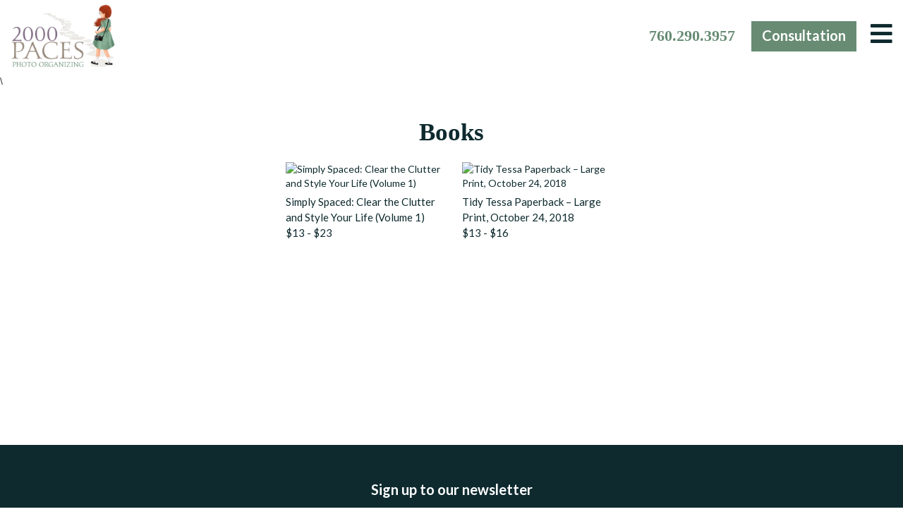

--- FILE ---
content_type: text/html; charset=UTF-8
request_url: https://www.2000paces.com/books/genealogy-101-how-to-trace-your-familys-history-and-heritage/
body_size: 7191
content:
<!DOCTYPE html>
<html lang="en">

<head>
	<title>Online Store | 2000 Paces</title>
	<meta http-equiv="Content-Type" content="text/html; charset=utf-8">
	<META NAME="Description" CONTENT="Check out the online store of 2000 Paces and see if you find what you like. Call us at 760.290.3957.">
	<META NAME="Keywords" CONTENT="2000 paces web shop, 2000 paces online store">
	<meta http-equiv="content-language" content="en">
	<script>document.cookie='resolution='+Math.max(screen.width,screen.height)+'; path=/';</script>

	<meta name="mobile-web-app-capable" content="yes">
	<meta name="HandheldFriendly" content="True">
	<meta name="viewport" content="width=device-width, initial-scale=1.0">  

		    <meta name="robots" content="index,follow">
	
	<!-- 		<meta name="robots" content="index,follow">
	 -->


	<base href="https://www.2000paces.com/"> 
	<link rel="icon" href="https://www.2000paces.com/frontend/default/images/favicon.png" type="image/x-icon">

	
			<meta property="og:url" content="https://www.2000paces.com/books/genealogy-101-how-to-trace-your-familys-history-and-heritage/" />
		<meta property="og:type" content="website" />
	<meta property="og:title" content="Online Store | 2000 Paces" />
	<meta property="og:description" content="Check out the online store of 2000 Paces and see if you find what you like. Call us at 760.290.3957." />
			<meta property="og:image" content="https://www.2000paces.com/frontend/default/images/paces-logo-og.jpg" />
	
	
	<meta name="p:domain_verify" content="49c790c35b9a97d82c892183a845932c"/>

	
	<style type="text/css">
		@font-face {
		    font-family: CenturyExpandedBold;
		    src: url('https://www.2000paces.com/frontend/default/fonts/Century-Expanded-BT.ttf') format('ttf');
		}
		@font-face {
		    font-family: CenturyExpandedRegular;
		    src: url('https://www.2000paces.com/frontend/default/fonts/Century-Expanded-Regular.otf') format('otf');
		}
		@font-face {
		    font-family: Cochin;
		    src: url('https://www.2000paces.com/frontend/default/fonts/Cochin.ttf') format('ttf');
		}
		@font-face {
		    font-family: Cochin-LT;
		    src: url('https://www.2000paces.com/frontend/default/fonts/Cochin-LT-Font.ttf') format('ttf');
		}
		@font-face {
		    font-family: MyriadPro;
		    src: url('https://www.2000paces.com/frontend/default/fonts/MyriadPro-Bold.otf') format('otf');
		}
	</style>

	<link rel="preconnect" href="https://fonts.googleapis.com">
	<link rel="preconnect" href="https://fonts.gstatic.com" crossorigin>
	<link rel="stylesheet" type="text/css" href="https://fonts.googleapis.com/css?family=Lato:300,300i,400,400i,700,700i,900,900i">
	<link rel="stylesheet" type="text/css" href="https://fonts.googleapis.com/css2?family=Raleway:ital,wght@0,300;0,400;0,500;0,600;0,700;1,300;1,400;1,500;1,600;1,700">
	<link rel="stylesheet" type="text/css" href="https://maxcdn.bootstrapcdn.com/bootstrap/3.3.7/css/bootstrap.min.css">
	<link rel="stylesheet" type="text/css" href="https://cdnjs.cloudflare.com/ajax/libs/font-awesome/5.11.2/css/all.min.css">
	<link rel="stylesheet" type="text/css" href="https://www.2000paces.com/frontend/default/css/owl.carousel.css">
	<link rel="stylesheet" type="text/css" href="https://www.2000paces.com/frontend/default/css/style.css">
	<link rel="stylesheet" type="text/css" href="https://www.2000paces.com/frontend/default/css/responsive.css">


			<script src="https://ajax.googleapis.com/ajax/libs/jquery/2.2.4/jquery.min.js"></script>
			

	  	
	<!-- Global site tag (gtag.js) - Google Analytics -->
	<script async src="https://www.googletagmanager.com/gtag/js?id=G-VNVJ7V0KWN"></script>
	<script>
	  	window.dataLayer = window.dataLayer || [];
	  	function gtag(){dataLayer.push(arguments);}
	  	gtag('js', new Date());
	  	gtag('config', 'G-VNVJ7V0KWN');
	</script>

</head>

<body class="books-page" >

	<!-- 	
	 -->

	<!--  -->

	
	<script type="application/ld+json">
		{
		  "@context": "http://schema.org",
		  "@type": "LocalBusiness",
		  "logo": "https://www.2000paces.com/frontend/default/images/paces-logo.jpg",
		  "image": "https://www.2000paces.com/frontend/default/images/paces-logo.jpg",
		  "telephone": "760.290.3957",
		  "url": "https://www.2000paces.com/",
		  "email": "info@2000paces.com",
		  "name": "2000Paces",
		  "description": "You walk the journey, we protect the memories. 2000 Paces Photo Organizing",
		  "address": {
			"@type": "PostalAddress",
			"addressLocality": "San Marcos",
			"postalCode": "92078",
			"streetAddress": "1165 Linda Vista, Suite 113",
			"addressRegion": "CA",
			"addressCountry": "US"
		  },
		  "serviceArea": {
		    "@type": "Place",
		    "name": [
		      "San Diego, CA, USA",
		      "San Marcos, CA, USA",
		      "Del Mar, CA 92014, USA",
		      "Rancho Santa Fe, CA, USA",
		      "La Jolla, San Diego, CA, USA",
		      "San Elijo Hills, San Marcos, CA 92078, USA"
		    ]
		  },
		  "paymentAccepted": "Cash, Credit Card",
		  "sameAs": [
			"https://www.facebook.com/2000PacesPhotoOrganizing/",
			"https://www.instagram.com/2000paces/",
			"https://www.pinterest.com/2000Paces",
			"https://www.youtube.com/channel/UC3ybIzIsx4mTUrMTtunYnyw"
		  ],
		  "makesOffer": {
			"@type": "Offer",
			"itemOffered": [
				{
			      "@type": "Service",
			      "name": "Print Photo Organizing",
			      "url": "https://www.2000paces.com/print/",
			      "description": "Organize, preserve, and digitize your printed photos with 2000 Paces Photo Organizing. We help you transform your collection into a well-ordered archive, ensuring your memories are safe and easy to access."
			    },
			    {
			      "@type": "Service",
			      "name": "Photo Books",
			      "url": "https://www.2000paces.com/photo-books/",
			      "description": "Create stunning photo books to celebrate your cherished memories. From design to printing, 2000 Paces Photo Organizing makes it simple to craft keepsakes that tell your unique story, whether through heritage books, graduation books, memorial books, special trip books, vacation books, or baby books." 
			    },
			    {
			      "@type": "Service",
			      "name": "Video Conversion",
			      "url": "https://www.2000paces.com/video/",
			      "description": "Preserve your video memories with expert digitization and editing services. 2000 Paces Photo Organizing ensures your home movies are accessible, high-quality, and long-lasting. We can transfer your audio and home from microcassettes and 8mm film reels or VHS tapes to digital files on DVDs or thumb drives."
			    },
			    {
			      "@type": "Service",
			      "name": "Digital Photo Organizing",
			      "url": "https://www.2000paces.com/digital/",
			      "description": "Streamline your digital photo collection with our organizing services. 2000 Paces Photo Organizing helps you categorize, back up, and safeguard your digital images."
			    },
			    {
			      "@type": "Service",
			      "name": "Digitizing",
			      "url": "https://www.2000paces.com/digitizing/",
			      "description": "Digitize your printed photos, slides, negatives, and videos for easy access and long-term preservation. Trust 2000 Paces Photo Organizing for high-quality conversion services."
			    }
			]
		  }
		}
	</script>


	<!-- <div class="cta donate-cta" style="margin: 0;">
		<div class="text">
			<p>Donate Gifts to Milestone House - Bringing positive and fundamental change to children whose lives are impacted by trauma.<br>
			When you give to Milestone House, you are helping to bring positive and fundamental change to the lives of children who are among the most vulnerable in our community.</p><br>
			<a href="https://a.co/8n0b5Si" class="button" target="_blank">Purchase Gifts</a>
			<a href="https://www.milestonehouse.org/donate" class="button" target="_blank">Donate Now</a>
		</div>
	</div> -->


	<div class="menu-overlay"></div>
	<header>
		<div class="site-container">
			<div class="logo">
				<a href="/" aria-label="Logo 2000Paces"><img src="frontend/default/images/paces-logo.jpg" width="150" height="93" alt=""></a>
			</div>
			<div class="phone">
				<a href="tel:760.290.3957">760.290.3957</a>
			</div>
			<div class="consultation">
				<a href="https://calendly.com/2000paces/chat" target="_blank" class="default-button">Consultation</a>
			</div>
			<div class="mobile-menu">
				<i class="fas fa-bars"></i>
			</div>
			<div class="menu">
				<div class="close-menu">
					<i class="fa fa-times"></i>
				</div>
				<a href="/about/">About</a>
				<a href="/pricing/">Pricing</a>
				<a href="/services/">Services</a>
				<a href="/projects/">Projects</a>
				<a href="/faqs/">FAQs</a>
				<a href="/testimonials/">Testimonials</a>
				<a href="/media-news/">Media</a>
				<a href="/blog/">Blog</a>
				<a href="/store/">Store</a>
				<a href="/contact/">Contact</a>
			</div>
		</div>
	</header>
	

	\


	
	<div class="all-products" style="margin-top: 20px;">
		<div class="site-container">

			<div class="right-products">
				<!-- 					<div class="filters">
						<div class="category">
																<p>Filter by</p>
									<select onchange="window.location = $(this).val();">
										<option value="/shop/">Show All</option>
																					<option value="albums"   data-category-id="1">
																									Albums																							</option>
																					<option value="courses"   data-category-id="2">
																									Courses																							</option>
																					<option value="diverse"   data-category-id="3">
																									Diverse																							</option>
																					<option value="archive"   data-category-id="5">
																									Archive																							</option>
																					<option value="books" selected  data-category-id="6">
																									Books																							</option>
																				<option value="/holidays/">Holidays</option>
									</select>
														</div>
						<form method="post" id="form-products-filter">
							<div class="sort">
								<p>Sort By:</p>
								<select name="sort_by" onchange="$('#form-products-filter').submit();">
									<option value="latest" >Latest Products</option>
									<option value="price_asc" >Price: Low to High</option>
									<option value="price_desc" >Price: High to Low</option>
								</select>
							</div>
						</form>
					</div>
				 -->

				<div class="products">
													<div class="clearfix"></div>
								<h2 class="center">Books</h2>
																<div class="products-row">
									<div class="product product-category-6 " id="product18">
	<div class="box">
				<a href="books/simply-spaced-clear-the-clutter-and-style-your-life-volume-1/">
								<div class="img not-hover">
				<img src="/administration/plugins/image.php?height=400&image=/uploads/simply-spaced-main-image50.jpg" alt="Simply Spaced: Clear the Clutter and Style Your Life (Volume 1)" width="400" height="400" class="img-responsive normal-image">
				 
			</div>
			<p class="name">Simply Spaced: Clear the Clutter and Style Your Life (Volume 1)</p>
																		<p class="price">$13 - $23</p>
														</a>
	</div>
</div><div class="product product-category-6 " id="product21">
	<div class="box">
				<a href="books/tidy-tessa-paperback/">
								<div class="img not-hover">
				<img src="/administration/plugins/image.php?height=400&image=/uploads/tidy-tessa-main-image81.jpg" alt="Tidy Tessa Paperback – Large Print, October 24, 2018" width="400" height="400" class="img-responsive normal-image">
				 
			</div>
			<p class="name">Tidy Tessa Paperback – Large Print, October 24, 2018</p>
																		<p class="price">$13 - $16</p>
														</a>
	</div>
</div>								</div>

								
					<div class="clearfix"></div><br><br><br>
					
				</div>
			</div>

		</div>
	</div>	
	
	
	<link rel="stylesheet" type="text/css" href="https://cdnjs.cloudflare.com/ajax/libs/font-awesome/5.11.2/css/all.min.css">
	<link rel="stylesheet" type="text/css" href="https://www.2000paces.com/frontend/default/css/landing-page-responsive.css ">
	<link rel="stylesheet" type="text/css" href="https://www.2000paces.com/frontend/default/css/responsive.css ">


	<footer>
		<div class="site-container">
			<div class="newsletter"  >
				<h4>Sign up to our newsletter</h4>
				 
				<form method="post" name="newsletter-main" id="newsletter-main" class="newsletter-form">
				    <input type="text" class="form-control" placeholder="First name" name="first_name" required >
				    <input type="text" class="form-control" placeholder="Last name" name="last_name" required >
				    <input type="email" class="form-control" placeholder="Email" name="email" required>
					<p class="hide hidden" style="display: none;"><input type="text" name="data[url]" /></p>
					<input type="hidden" name="action" value="send-newsletter-form">      
				    <button type="submit" id="send-info" class="default-button">Submit</button>
				</form>
			</div>
			<div class="socials">
				<a href="https://www.facebook.com/2000PacesPhotoOrganizing/" target="_blank" aria-label="Facebook link"><i class="fab fa-facebook-f"></i></a>
				<a href="https://www.instagram.com/2000paces/" target="_blank" aria-label="Instagram link"><i class="fab fa-instagram"></i></a>
				<a href="https://www.pinterest.com/2000Paces" target="_blank" aria-label="Pinterest link"><i class="fab fa-pinterest"></i></a>
				<!-- <a href="#" target="_blank"><i class="fab fa-linkedin-in" aria-label="Linkedin link"></i></a> -->
				<a href="https://www.youtube.com/channel/UC3ybIzIsx4mTUrMTtunYnyw" target="_blank" aria-label="Youtube link"><i class="fab fa-youtube"></i></a>
			</div>
			<p class="links">
				<a href="/about/">About</a>
				<a href="/contact/">Contact</a>
				<a href="/partners/" rel="nofollow">Partners</a>
				<a href="/sitemap/">Sitemap</a>
				<a href="/terms/">Terms</a>
				<a href="/privacy-policy/">Privacy Policy</a>
				<a href="/disclaimer/">Disclaimer</a>
			</p>
			<p class="address">
				<a href="https://www.google.com/maps/place/1165+Linda+Vista+Dr+%23113,+San+Marcos,+CA+92078,+Statele+Unite+ale+Americii/@33.1373136,-117.1929501,17z/data=!3m1!4b1!4m5!3m4!1s0x80dc7545da0f2099:0xabbe151b6629a447!8m2!3d33.1373091!4d-117.1907614" target="_blank">1165 Linda Vista, Suite 113, San Marcos, CA, 92078</a>
				<a href="tel:760.290.3957">760.290.3957</a>
			</p>
							<div class="certify">
					<!-- <p>Certified by:</p> -->
					<!-- <img data-load-src="/media/images/women-owned-certified-logo.jpg" width="250" height="315" class="img-responsive" alt="Certification" /> -->
					<img loading="lazy" src="/media/images/Veteran-Owned-Certified-logo.jpg" width="250" height="315" class="img-responsive" alt="Certification" />
					<img loading="lazy" src="frontend/default/images/WOSB-certificate-logo.jpg" width="200" height="250" alt="Certification">
					<img loading="lazy" src="frontend/default/images/footer-logo.png" width="100" height="100" alt="Certification">
					<img loading="lazy" src="frontend/default/images/TPM_BADGE_MD.png" width="100" height="100" alt="Certification">
					<img loading="lazy" src="frontend/default/images/2023-Kindness-Certified-Company-Seal.png" width="100" height="100" alt="Certification">
					<img loading="lazy" src="frontend/default/images/FF_Badge2023-24.png" width="250" height="225" alt="Certification">
				</div>
						<p class="copyright">Copyright &copy; 2026 - 2000 Paces Inc. All Rights Reserved.</p>
		</div>
	</footer>


		<script src="https://maxcdn.bootstrapcdn.com/bootstrap/3.3.7/js/bootstrap.min.js" integrity="sha384-Tc5IQib027qvyjSMfHjOMaLkfuWVxZxUPnCJA7l2mCWNIpG9mGCD8wGNIcPD7Txa" crossorigin="anonymous"></script>

	<script type="text/javascript" src="frontend/default/js/jquery.validate.min.js"></script>
	<script type="text/javascript" src="frontend/default/js/form-validation.js"></script>
	
	<script type="text/javascript" src="frontend/default/js/script.js"></script>


	<script type="text/javascript">
		$(window).load(function(){
		    setTimeout(function(){
		        var imgDefer = document.getElementsByTagName('img');
				for (var i=0; i<imgDefer.length; i++) {
					if(imgDefer[i].getAttribute('data-load-src')) {
						imgDefer[i].setAttribute('src',imgDefer[i].getAttribute('data-load-src'));
					} 
				} 
		    }, 4000);
		});
	</script>


	<script type="text/javascript" src="https://www.2000paces.com/frontend/default/js/jquery-input-mask.js"></script>
	<script type="text/javascript">
		$("#phone").mask("(999) 999-9999");
		$("#phone").on("blur", function() {
			var last = $(this).val().substr( $(this).val().indexOf("-") + 1 );
			if( last.length == 3 ) {
				var move = $(this).val().substr( $(this).val().indexOf("-") - 1, 1 );
				var lastfour = move + last;
				var first = $(this).val().substr( 0, 9 );
				$(this).val( first + '-' + lastfour );
			}
		});
	</script>


	


	

	

  	

 	

	<script type="text/javascript">
		
		$('#carousel-before-project-1').carousel();
		$('#carousel-after-project-1').carousel();
		$('#carousel-before-project-2').carousel();
		$('#carousel-after-project-2').carousel();
		$('#carousel-before-project-3').carousel();
		$('#carousel-after-project-3').carousel();
		$('#carousel-before-project-4').carousel();
		$('#carousel-after-project-4').carousel();
		$('#carousel-before-project-5').carousel();
		$('#carousel-after-project-5').carousel();
		$('#carousel-before-project-6').carousel();
		$('#carousel-after-project-6').carousel();
		
		$(document).ready(function(){
			$('.projects-list .project1 .images .item_before').prependTo('#carousel-before-project-1 .carousel-inner');
			$('.projects-list .project1 .images .item_after').prependTo('#carousel-after-project-1 .carousel-inner');
			$('.projects-list .project2 .images .item_before').prependTo('#carousel-before-project-2 .carousel-inner');
			$('.projects-list .project2 .images .item_after').prependTo('#carousel-after-project-2 .carousel-inner');
			$('.projects-list .project3 .images .item_before').prependTo('#carousel-before-project-3 .carousel-inner');
			$('.projects-list .project3 .images .item_after').prependTo('#carousel-after-project-3 .carousel-inner');
			$('.projects-list .project4 .images .item_before').prependTo('#carousel-before-project-4 .carousel-inner');
			$('.projects-list .project4 .images .item_after').prependTo('#carousel-after-project-4 .carousel-inner');
			$('.projects-list .project5 .images .item_before').prependTo('#carousel-before-project-5 .carousel-inner');
			$('.projects-list .project5 .images .item_after').prependTo('#carousel-after-project-5 .carousel-inner');
			$('.projects-list .project6 .images .item_before').prependTo('#carousel-before-project-6 .carousel-inner');
			$('.projects-list .project6 .images .item_after').prependTo('#carousel-after-project-6 .carousel-inner');

			$('#carousel-before-project-1 .carousel-inner div:first-child').addClass('active');
			$('#carousel-after-project-1 .carousel-inner div:first-child').addClass('active');
			$('#carousel-before-project-2 .carousel-inner div:first-child').addClass('active');
			$('#carousel-after-project-2 .carousel-inner div:first-child').addClass('active');
			$('#carousel-before-project-3 .carousel-inner div:first-child').addClass('active');
			$('#carousel-after-project-3 .carousel-inner div:first-child').addClass('active');
			$('#carousel-before-project-4 .carousel-inner div:first-child').addClass('active');
			$('#carousel-after-project-4 .carousel-inner div:first-child').addClass('active');
			$('#carousel-before-project-5 .carousel-inner div:first-child').addClass('active');
			$('#carousel-after-project-5 .carousel-inner div:first-child').addClass('active');
			$('#carousel-before-project-6 .carousel-inner div:first-child').addClass('active');
			$('#carousel-after-project-6 .carousel-inner div:first-child').addClass('active');
		});
	</script>

	<script type="text/javascript">
		$(document).ready(function(){
			$('header .mobile-menu').click(function(){
				$('header .menu').show();
				$('.menu-overlay').show();
			});
			$('header .menu .close-menu').click(function(){
				$('header .menu').hide();
				$('.menu-overlay').hide();
			});
			$('.menu-overlay').click(function(){
				$(this).hide();
				$('header .menu').hide();
			});
		});

		$(function () {
		  	$('[data-toggle="tooltip"]').tooltip()
		})

	    $(function() {
	    	if ($(window).width() > 993) {
		      	$(window).scroll(function() {
			        var scroll = $(window).scrollTop();
			        if (scroll >= 1) {
			          	$('header').addClass('scrolled');
			          	$('header .logo img').attr('src', 'frontend/default/images/logo-scroll.jpg');
			        } else {
			          	$('header').removeClass('scrolled');
			          	$('header .logo img').attr('src', 'frontend/default/images/paces-logo.jpg');
			        }
		      	});
		    }
	    });

	    $(document).ready(function () {
	     //  	if(window.location.href.indexOf("http://67.225.236.211/projects/#gall-modal1") > -1) {
	     //    	$('#gall-modal1').modal().show();
	    	// }
	    	// if(window.location.href.indexOf("http://67.225.236.211/projects/#gall-modal3") > -1) {
	     //    	$('#gall-modal3').modal().show();
	    	// }
	    	// if(window.location.href.indexOf("http://67.225.236.211/projects/#gall-modal5") > -1) {
	     //    	$('#gall-modal5').modal().show();
	    	// }
	    	if(window.location.href.indexOf("https://www.2000paces.com/#print-and-digital-items-to-consider-adding-to-your-collection") > -1) {
	      		$('#collection_modal').modal().show();
	    	}
	  	});
  	</script>

  			<div id="productAddedToCart" class="modal productAddedToCart" role="dialog">
		  	<div class="modal-dialog">
			    <div class="modal-content">
			      	<div class="modal-body">
				        <button type="button" class="close" data-dismiss="modal">&times;</button>
				        <p>This product was added to your cart</p>
				        <div class="modal-footer">
					        <a class="btn-sec" data-dismiss="modal">Continue shopping</a>
					        <a href="/checkout/" class="btn-prim"  rel="nofollow">Checkout now</a>
					    </div>
			      	</div>
			    </div>
		  	</div>
		</div>
			

	<div class="modal fade error-modal" id="modal_js_error_msg" tabindex="-1" role="dialog" aria-labelledby="myModalLabel">
        <div class="modal-dialog" role="document">
            <div class="modal-content">
                <div class="modal-body">
                    <h2>ERROR</h2>
                    <div class="payment-user-errors"></div>
                    <button type="button" class="btn btn-white" data-dismiss="modal">OK</button>
                </div>
            </div>
        </div>
    </div>

    <div class="modal fade error-modal" id="error-card" tabindex="-1" role="dialog" aria-labelledby="myModalLabel">
        <div class="modal-dialog" role="document">
            <div class="modal-content">
                <button type="button" class="close" data-dismiss="modal" aria-label="Close"><span aria-hidden="true">&times;</span></button>
                <div class="modal-body">
                    <h2>Oh No!</h2>
                    <div class="payment-errors"></div><br>
                    <button type="button" class="btn btn-black" data-dismiss="modal">Try again</button>
                </div>
            </div>
        </div>
    </div>
    

	<!-- <script type="text/javascript" src="frontend/default/js/owl.carousel.min.js"></script> -->
	<script type="text/javascript" src="https://cdnjs.cloudflare.com/ajax/libs/OwlCarousel2/2.2.1/owl.carousel.min.js"></script>
  	<script type="text/javascript">
  		$(document).ready(function() {
			$('.project-carousel .owl-carousel').owlCarousel({
				items: 2,
			    loop:true,
			    margin:30,
			    navigation: false,
			    dots:false,
			    responsiveClass:true,
			    responsive:{
			        0:{
			            items:1
			        },
			        767:{
			            items:2
			        }
			    }
			})
	  		var owl1 = $('.project-carousel.project-no1 .owl-carousel');
			$(".project-carousel.project-no1 .flex-prev").click(function(){
				owl1.trigger('prev.owl.carousel');
			});
			$(".project-carousel.project-no1 .flex-next").click(function(){
				owl1.trigger('next.owl.carousel');
			});

			var owl2 = $('.project-carousel.project-no2 .owl-carousel');
			$(".project-carousel.project-no2 .flex-prev").click(function(){
				owl2.trigger('prev.owl.carousel');
			});
			$(".project-carousel.project-no2 .flex-next").click(function(){
				owl2.trigger('next.owl.carousel');
			});
			
			var owl3 = $('.project-carousel.project-no3 .owl-carousel');
			$(".project-carousel.project-no3 .flex-prev").click(function(){
				owl3.trigger('prev.owl.carousel');
			});
			$(".project-carousel.project-no3 .flex-next").click(function(){
				owl3.trigger('next.owl.carousel');
			});
			
			var owl4 = $('.project-carousel.project-no4 .owl-carousel');
			$(".project-carousel.project-no4 .flex-prev").click(function(){
				owl4.trigger('prev.owl.carousel');
			});
			$(".project-carousel.project-no4 .flex-next").click(function(){
				owl4.trigger('next.owl.carousel');
			});
			
			var owl5 = $('.project-carousel.project-no5 .owl-carousel');
			$(".project-carousel.project-no5 .flex-prev").click(function(){
				owl5.trigger('prev.owl.carousel');
			});
			$(".project-carousel.project-no5 .flex-next").click(function(){
				owl5.trigger('next.owl.carousel');
			});
			
			var owl6 = $('.project-carousel.project-no6 .owl-carousel');
			$(".project-carousel.project-no6 .flex-prev").click(function(){
				owl6.trigger('prev.owl.carousel');
			});
			$(".project-carousel.project-no6 .flex-next").click(function(){
				owl6.trigger('next.owl.carousel');
			});
			
		});
  	</script>


  		<script type="text/javascript">
  		$(document).ready(function() {
			$('.blogs-slider .owl-carousel').owlCarousel({
				items: 4,
			    loop:true,
			    margin:30,
			    navigation: false,
			    nav: false,
			    dots:false,
			    responsiveClass:true,
			    responsive: {
			        0:{
			            items:1
			        },
			        767:{
			            items:2
			        },
			        993:{
			            items:3
			        },
			        1200:{
			            items:4
			        }
			    }
			});
	  		var owl_blogs = $('.blogs-slider .owl-carousel');
			$(".blogs-slider .flex-prev").click(function(){
				owl_blogs.trigger('prev.owl.carousel');
			});
			$(".blogs-slider .flex-next").click(function(){
				owl_blogs.trigger('next.owl.carousel');
			});


			$('.testimonials-slider .owl-carousel').owlCarousel({
				items: 3,
			    loop:true,
			    margin:30,
			    navigation: false,
			    nav: false,
			    dots:false,
			    responsiveClass:true,
			    responsive: {
			        0:{
			            items:1
			        },
			        767:{
			            items:2
			        },
			        1200:{
			            items:3
			        }
			    }
			});
	  		var owl_tstm = $('.testimonials-slider .owl-carousel');
			$(".testimonials-slider .flex-prev").click(function(){
				owl_tstm.trigger('prev.owl.carousel');
			});
			$(".testimonials-slider .flex-next").click(function(){
				owl_tstm.trigger('next.owl.carousel');
			});
		});
  	</script>

  	
  	<script src="https://api.snapdesk.app/chatbot?key=eyJ0eXAiOiJKV1QiLCJhbGciOiJIUzI1NiJ9.eyJpZCI6MSwidGVuYW50X2lkIjoxOTg5NiwiY3JlYXRlZF9hdCI6IjIwMjQtMTEtMTNUMDA6MjE6MDUuMjgxNTY5WiJ9.pK4T6xJTbKMEvbg8E6q3DHrWabrKsHzKGYY1HdYLDxU"></script>


	<!-- <script type="text/javascript">
		$(window).load(function(){
			setTimeout(function(){
		        var scriptElement=document.createElement('script');
		        scriptElement.type = 'text/javascript';
		        scriptElement.id = 'ze-snippet';
		        scriptElement.src = "https://static.zdassets.com/ekr/snippet.js?key=9513f3df-e451-4c3d-9ba6-5866b885e028";
		        document.body.appendChild(scriptElement);
		    }, 6000);
		});
	</script> -->


</body>
</html>

--- FILE ---
content_type: text/css
request_url: https://www.2000paces.com/frontend/default/css/style.css
body_size: 15357
content:


* {
    font-family: 'Lato', sans-serif;
    /*color: #050332;*/
    color: #0e2a2e;
}

body {
    overflow-x: hidden;
    padding-top: 105px;
}

.site-container {
	max-width: 1400px;
    padding: 0 15px;
	margin: auto;
	display: block;
}
.container800 {
    max-width: 800px;
    display: block;
    margin: auto;
}
.container1000 {
    max-width: 1000px;
    display: block;
    margin: auto;
}
.container1100 {
    max-width: 1100px;
    display: block;
    margin: auto;
}
.container1200 {
    max-width: 1200px;
    display: block;
    margin: auto;
}
.container1300 {
    max-width: 1300px;
    display: block;
    margin: auto;
}
.container1400 {
    max-width: 1400px;
    display: block;
    margin: auto;
}

.video-wrapper {
	position: relative;
	padding-bottom: 56.25%;
	height: 0;
	margin-bottom: 10px
}
.video-wrapper iframe {
	position: absolute;
	top: 0;
	left: 0;
	width: 100%;
	height: 100%
}

.youtube-play-button {
    cursor: pointer;
    position: relative;
    padding-bottom: 56.25%;
    height: 0;
}
.youtube-play-button img{
    width: 100%;
    height: auto;
}
.youtube-play-button .play-button {
    width: 90px;
    height: 60px;
    background-color: #333;
    box-shadow: 0 0 30px rgba( 0, 0, 0, 0.6);
    z-index: 1;
    opacity: 0.8;
    border-radius: 6px;
    cursor: pointer;
    top: 50%;
    left: 50%;
    transform: translate3d( -50%, -50%, 0);
    position: absolute;
}
.youtube-play-button:hover .play-button{
    background-color: #d02f38;
}
.youtube-play-button .play-button:before {
    content: "";
    border-style: solid;
    border-width: 15px 0 15px 26.0px;
    border-color: transparent transparent transparent #fff;
    border-width: 8px 0 8px 18px;
    position: absolute;
    top: 50%;
    left: 50%;
    transform: translate3d( -50%, -50%, 0);
}
.video-container-box {
    position: relative;
    padding-bottom: 56.25%;
    height: 0;
}
.video-container-box .youtube-play-button {
    position: initial;
}
.video-youtube-box {
    position: relative;
}
.video-youtube-box img{
    margin: 0; 
    width: 100%;
    height: auto;
    float: left;
}
.video-iframe-container iframe {
    position: absolute;
    top: 0;
    left: 0;
    width: 100%;
    height: 100%;
}

.center{
	text-align: center;
}	
.justify{
    text-align: justify;
}   	
.bold {
    font-weight: bold;
}	


a {
    color: #678c73;
}
a:focus, a:hover {
    color: #050332;
}

h1, h2, h3, h4, h5 {
    line-height: 1.3;
    font-weight: bold;
    font-family: Cochin, serif;
    color: #0e2a2e;
}
h2 {
    margin: 20px 0;
    font-size: 35px;
}
h3 {
    margin: 20px 0;
    font-size: 30px;
}
h4 {
    margin: 15px 0;
    margin: 20px 0 10px;
    font-size: 22px;
}

h2.dancing-script {
    text-transform: capitalize;
    text-align: center;
    font-size: 45px;
    color: #678c73;
    font-family: 'Dancing Script', cursive;
}

p {
    font-size: 18px;
    line-height: 2;
    margin-bottom: 15px;
}
li {
    font-size: 18px;
    line-height: 2;
    margin-bottom: 5px;
}
ul.two {
    /*display: flow-root;*/
    /*width: 100%;*/
}
ul.two li{
	width: 50%;
	float: left;
	padding-right: 20px;
}
ul.three {
    /*display: flow-root;*/
    /*width: 100%;*/
}
ul.three li{
	width: 33%;
	float: left;
	padding-right: 20px;
}
ul.four {
    display: inline-block;
    width: 100%;
}
ul.four li{
	width: 25%;
	float: left;
	padding-right: 20px;
}
ul.flow {
    display: initial;
}
ul.flow li {
    display: flow-root;
}

.mb50 {
    margin-bottom: 50px;
}
.mb30 {
    margin-bottom: 30px;
}
.mb20 {
    margin-bottom: 20px;
}

.center-buttons,
.buttons-center {
    /*display: inline-block;*/
    /*width: 100%;*/
    text-align: center;
    margin-top: 10px;
    margin-bottom: 20px;
}
.center-buttons a,
.buttons-center button,
.buttons-center a {
    display: inline-block;
    margin: 0 10px 10px;
    font-size: 20px;
    font-weight: 600;
    color: #fff;
    background: #678c73;
    padding: 10px 20px;
    text-align: center;
    text-transform: capitalize;
    cursor: pointer;
    -webkit-transition: all 0.5s ease;
    -moz-transition: all 0.5s ease;
    -ms-transition: all 0.5s ease;
    transition: all 0.5s ease;
    border: 0;
}
.center-buttons a:hover,
.buttons-center button:hover,
.buttons-center a:hover {
    background: #0e2a2e;
    text-decoration: none;
    color: #fff;
}
.buttons-center input {
    display: none;
}
.default-button {
    font-size: 20px;
    font-weight: 600;
    color: #fff;
    background: #678c73;
    padding: 10px 20px;
    display: inline-block;
    text-align: center;
    text-transform: capitalize;
    margin-bottom: 15px;
    -webkit-transition: all 0.5s ease;
    -moz-transition: all 0.5s ease;
    -ms-transition: all 0.5s ease;
    transition: all 0.5s ease;
    border: 0;
}
.default-button:active,
.default-button:focus,
.default-button:hover {
    background: #0e2a2e;
    text-decoration: none;
    color: #fff;
}

ol, ul {
    display: flow-root;
    margin-bottom: 15px;
}

.image-half,
.half-image {
    width: 50%;
    display: inline-block;
    float: left;
    margin-right: 15px;
    padding-right: 15px;
    margin-bottom: 10px;
}
.image-half img,
.half-image img {
    width: 100%;
    height: auto;
}

.image-half.img-right,
.half-image.img-right {
    float: right;
    margin-right: 0;
    margin-left: 15px;
    padding-right: 0;
    padding-left: 15px;
    margin-bottom: 10px;
}


.third-image {
    width: 35%;
    display: inline-block;
    float: left;
    margin-right: 20px;
    margin-bottom: 10px;
}
.third-image img {
    width: 100%;
    height: auto;
}

img.full-img {
    width: 100%;
    height: auto;
}

.announcements {
    display: inline-block;
    width: 100%;
    background: #678c73;
}
.announcements .item {
    text-align: center;
    padding: 10px;
}
.announcements .item p {
    display: inline-block;
    margin: 0;
    color: #fff;
    font-size: 20px;
    line-height: 1;
}
.announcements .item a {
    background: #fff;
    color: #000;
    padding: 10px;
    display: inline-block;
    font-size: 18px;
    line-height: 1;
    font-weight: bold;
    margin-left: 10px;
}
.announcements .item a:hover {
    text-decoration: none;
    color: #678c73;
}


.menu-overlay {
    display: none;
    background: rgba(14, 42, 46, 0.85);
    position: fixed;
    top: 0;
    bottom: 0;
    left: 0;
    right: 0;
    z-index: 999;
}

header {
    display: inline-block;
    width: 100%;
    padding: 5px 0;
    text-align: right;

    position: fixed;
    top: 0;
    left: 0;
    right: 0;
    z-index: 9999;
    background: #fff;

    -webkit-transition: all 0.5s ease;
    -moz-transition: all 0.5s ease;
    -ms-transition: all 0.5s ease;
    transition: all 0.5s ease;
}
header * {
    -webkit-transition: all 0.5s ease;
    -moz-transition: all 0.5s ease;
    -ms-transition: all 0.5s ease;
    transition: all 0.5s ease;
}
header .logo {
    max-width: 150px;
    float: left;
    display: inline-block;
}
header .logo img{
    width: 100%;
    height: initial;
}
header .menu {
    display: none;
    position: fixed;
    top: 0;
    bottom: 0;
    right: 0;
    margin: 0;
    background: #0e2a2e;
    z-index: 9999;
    padding: 15px;
    text-align: left;
    width: 250px;
}
header .menu a {
    font-size: 18px;
    font-weight: bold;
    margin: 5px;
    position: relative;
    font-family: Cochin;
    padding: 7px 0;
    display: block;
    color: #fff;
}
header .menu a:hover {
    text-decoration: underline;
    color: #fff;
}
header .menu ul li {
    display: block;
}
header .menu ul li ul {
    display: block;
    position: relative;
    top: auto;
    background: transparent;
    -webkit-box-shadow: none;
    box-shadow: none;
}
header .menu ul li ul li {
    text-align: center;
}
header .menu ul li ul li a {
    padding: 7px;
}
header .menu a span {
    display: none;
}
header .menu .close-menu {
    margin-bottom: 10px;
    display: block;
}
header .menu .close-menu i {
    color: #fff;
    padding: 10px;
    cursor: pointer;
    margin-left: -10px;
    margin-top: -10px;
    font-size: 16px;
}

header .phone {
    display: inline-block;
    margin-top: 30px;
}
header .phone a {
    color: #678c73;
    display: block;
    font-size: 22px;
    text-align: right;
    font-family: Cochin;
    font-weight: bold;
}
header .phone a:hover {
    text-decoration: none;
}
header .consultation {
    display: inline-block;
    margin-left: 20px;
}
header .consultation a {
    padding: 10px 15px 13px;
    line-height: 1;
    margin: 0;
}
header .mobile-menu {
    display: inline-block;
    float: right;
    margin-top: 25px;
    margin-left: 20px;
    cursor: pointer;
}
header .mobile-menu i {
    font-size: 35px;
}


.covid-notice {
    display: inline-block;
    width: 100%;
    background: #678c73;
    text-align: center;
    padding: 10px;
}
.covid-notice p {
    margin: 0;
    color: #fff;
    line-height: 1.5;
    font-size: 20px;
}
.covid-notice p a {
    color: #fff;
    text-decoration: underline;
}
.covid-notice p a:hover {
    color: #000;
}

.home-hero {
    background: url(../images/hp-hero-image.jpg) center center no-repeat;
    min-height: 600px;
    position: relative;
    text-align: right;
    background-size: cover;
}
.home-hero .text {
    padding-top: 15%;
}
.home-hero p {
    font-size: 35px;
    font-weight: 300;
    color: #fff;
    margin: 0;
    font-weight: 300;
    line-height: 1.3;
}
.home-hero h1 {
    font-family: 'Lato', sans-serif;
    font-weight: 500;
    font-size: 50px;
    color: #fff;
    margin: 0;
    text-align: right;
    margin-bottom: 10px;
}
.home-hero .buttons {
    display: inline-block;
}
.home-hero .buttons a {
    font-size: 22px;
    color: #fff;
    border: 2px solid #fff;
    padding: 10px 20px;
    display: inline-block;
    margin: 15px;
    margin-right: 0;
}
.home-hero .buttons a i {
    color: #fff;
    font-size: 25px;
    margin-left: 10px;
}
.home-hero .buttons a:hover {
    text-decoration: none;
    background: #fff;
    color: #0e2a2e;
}
.home-hero .buttons a:hover i {
    color: #0e2a2e;
}


.guide-pdf {
    display: inline-block;
    width: 100%;
    background: #678c73;
    text-align: center;
}
.guide-pdf p {
    color: #fff;
    font-size: 22px;
    margin: 10px;
}
.guide-pdf p a {
    background: #fff;
    font-size: 20px;
    line-height: 1.4;
    padding: 10px 20px;
    display: inline-block;
    /*font-weight: 600;*/
    margin-left: 15px;
    cursor: pointer;
}
.guide-pdf p a:hover {
    color: #fff;
    background: #0e2a2e;
    text-decoration: none;
}
.guide-popup .modal-header {
    border: 0;
}
.download-pdf-confirmation p {
    margin: 25px 0;
}


.gift-cta {
    display: inline-block;
    width: 100%;
    background: #678c73;
    padding: 30px 0;
}
.gift-cta h3 {
    text-align: left;
    font-size: 30px;
    color: #fff;
}
.gift-cta p {
    color: #fff;
    font-size: 22px;
    line-height: 1.7;
    margin: 15px 0;
}
.gift-cta p a {
    background: #fff;
    font-size: 20px;
    line-height: 1.4;
    padding: 10px 20px;
    display: inline-block;
    /*font-weight: 600;*/
    margin-left: 15px;
    cursor: pointer;
}
.gift-cta p a:hover {
    color: #fff;
    background: #0e2a2e;
    text-decoration: none;
}
.gift-cta p span.old {
    text-decoration: line-through;
    color: #fff;
}
.gift-cta p span.new {
    color: #fff;
    font-weight: bold;
    font-size: 25px;
}


.plans {
    display: inline-block;
    width: 100%;
    border: 1px solid #eee;
}
.plans .details {
    display: inline-block;
    width: 40%;
    float: left;
}
.plans .details .space {
    height: 100px;
}
.plans .details p {
    border-top: 1px solid #eee;
    margin: 0;
    padding: 10px;
}
.plans .details p span {
    border-bottom: 1px dashed #8c8989;
}
.plans .details p .tooltip-inner {
    max-width: 400px;
}
.plans .details p .tooltip.top {
    font-size: 18px;
}
.plans .three {
    display: inline-block;
    width: 60%;
    float: left;
}
.plans .plan {
    display: inline-block;
    width: 33.33%;
    float: left;
    text-align: center;
    border-left: 1px solid #eee;
}
.plans .plan.first {
    color: #7E6982;
}
.plans .plan.second {
    color: #678C73;
}
.plans .plan.third {
    color: #998B7D;
}
.plans .plan .top .name {
    margin: 0;
    font-size: 20px;
    font-weight: bold;
}
.plans .plan .top .price {
    margin: 0;
    font-size: 30px;
    font-weight: bold;
}
.plans .plan.first .top .name {
    color: #fff;
    background: #7E6982;
}
.plans .plan.second .top .name {
    color: #fff;
    background: #678C73;
}
.plans .plan.third .top .name {
    color: #fff;
    background: #998B7D;
}
.plans .plan.first .top .price {
    color: #7E6982;
}
.plans .plan.second .top .price {
    color: #678C73;
}
.plans .plan.third .top .price {
    color: #998B7D;
}

.plans .plan .specs p {
    border-top: 1px solid #eee;
    margin: 0;
    padding: 10px 0;
}
.plans .specs p i.fa-check-circle {
    font-size: 25px;
}
.plans .first .specs p i.fa-check-circle {
    color: #7E6982;
}
.plans .second .specs p i.fa-check-circle {
    color: #678C73;
}
.plans .third .specs p i.fa-check-circle {
    color: #998B7D;
}
.plans .specs p i.fa-times-circle {
    color: #ccc;
    font-size: 20px;
}
.plans .specs p.select {
    padding: 0;
}
.plans .specs p a {
    display: block;
    font-size: 18px;
    font-weight: bold;
    text-transform: uppercase;
    color: #fff;
    padding: 5px;
    cursor: pointer;
}
.plans .first .specs p a {
    background: #7E6982;
}
.plans .first .specs p a:hover {
    text-decoration: none;
    background: #6a506f;
}
.plans .second .specs p a {
    background: #678C73;
}
.plans .second .specs p a:hover {
    text-decoration: none;
    background: #51775d;
}
.plans .third .specs p a {
    background: #998B7D;
}
.plans .third .specs p a:hover {
    text-decoration: none;
    background: #776c60;
}

.plans .notes {
    display: inline-block;
    width: 100%;
    padding: 10px;
    border-top: 1px solid #eee;
}
.plans .notes p {
    font-size: 14px;
    line-height: 1.5;
    margin: 0;
}

.plans-accordion {
    margin: 10px 0;
}
.plans-accordion .panel-default {
    margin-bottom: 10px;
    border-radius: 0;
}
.plans-accordion .panel-heading {
    border-radius: 0;
    padding: 0;
}
.plans-accordion .panel-heading h2 a {
    padding: 10px;
    display: block;
}
.plans-accordion .panel-heading h2 a i {
    margin-left: 10px;
}
.plans-accordion .panel-heading h2 a.collapsed i {
    -webkit-transform: rotate(180deg);
    -moz-transform: rotate(180deg);
    -ms-transform: rotate(180deg);
    transform: rotate(180deg);
}
.plans-accordion .panel-body p {
    margin: 0;
}

h2.pandemic-banner span{
    color: #980000;
    font-size: 45px;
    font-family: Cochin, serif;
}


.plan-modal {
    z-index: 9999;
}
.plan-modal button.close {
    padding: 10px;
    font-size: 30px;
    z-index: 999;
    position: absolute;
    top: 0;
    right: 0;
}

.categ-home {
    margin-top: 15px;
}
.categ-home .item {
    margin: 15px 0;
}
.categ-home .inner {
    text-align: center;
    -webkit-box-shadow: 0px 1px 5px 0px rgba(50, 50, 50, 0.1);
    -moz-box-shadow: 0px 1px 5px 0px rgba(50, 50, 50, 0.1);
    box-shadow: 0px 1px 5px 0px rgba(50, 50, 50, 0.1);
    background-color: #fdfdfd;
    padding: 15px;
}
.categ-home .item img {
    height: 50px;
    margin: auto;
}
.categ-home .item h4 {
    font-size: 25px;
}
.categ-home .item p {
    margin: 0;
    line-height: 1.7;
}

.categ-links {
    display: inline-block;
    width: 100%;
    text-align: center;
    margin-bottom: 20px;
}
.categ-links .row {
    display:-webkit-box;
    display:-moz-flex;
    display:-moz-box;
    display:-ms-flexbox;
    display:flex;
    justify-content: center;
    flex-wrap: wrap;
    -webkit-flex-wrap: wrap;
    display:-webkit-flex;
    flex-direction:row;
}
.categ-links .item {
    margin: 30px 0;
    text-align: center;
}
.categ-links .img {
    position: relative;
    overflow: hidden;
    display:-webkit-box;
    display:-moz-flex;
    display:-moz-box;
    display:-ms-flexbox;
    display:flex;
    align-items: center;
    justify-content: center;
    flex-wrap: wrap;
    -webkit-flex-wrap: wrap;
    display:-webkit-flex;
    flex-direction:row;
}
.categ-links img {
    width: 100%;
    height: auto;
    -webkit-transition: all 0.5s ease;
    -moz-transition: all 0.5s ease;
    -ms-transition: all 0.5s ease;
    -o-transition: all 0.5s ease;
    transition: all 0.5s ease;
}
.categ-links .item:hover img {
    /*-webkit-transform: scale(1.06);*/
    /*-moz-transform: scale(1.06);*/
    /*-ms-transform: scale(1.06);*/
    /*transform: scale(1.06);*/
}
.categ-links .img p {
    color: #ffffff;
    font-size: 25px;
    line-height: 2;
    position: absolute;
    text-align: center;
    width: 100%;
    padding: 5px 0;
    background: rgba(0, 0, 0, 0.6);
}
.categ-links .img:hover p {
    background: #000;
}


.section {
    display: inline-block;
    width: 100%;
    margin: 30px 0;
}
.section .col-xs-12 h2 {
    margin-top: 0;
    margin-bottom: 10px;
}

.cta {
    background: #678c73;
    display: inline-block;
    width: 100%;
    text-align: center;
    padding: 15px;
    margin: 20px 0;
}
.cta p {
    color: #fff;
    font-size: 22px;
    font-weight: 300;
    margin: 10px 0;
}
.cta p b {
    color: #fff;
}
.cta a {
    font-size: 22px;
    color: #fff;
    border: 2px solid #fff;
    padding: 10px 20px;
    display: inline-block;
    margin: 10px 0;
    font-family: Cochin;
}
.cta a:hover {
    text-decoration: none;
    background: #fff;
    color: #0e2a2e;
}

.cta.big-cta {
    padding: 25px 0;
} 
.cta.big-cta p {
    display: inline-block;
    float: left;
    margin: 0;
    font-weight: 500;
    font-size: 25px;
} 
.cta.big-cta a {
    float: right;
    margin: 0;
} 

.cta-3-cols .item {
    text-align: center;
    margin: 20px 0;
}
.cta-3-cols .item .box {
    padding: 20px;
}
.cta-3-cols .item p {
    margin: 10px 0;
    line-height: 1.7;
}
.cta-3-cols .item .icon img {
    max-width: 100px;
    height: auto;
    margin: auto;
}
.cta-3-cols .item .icon i {
    font-size: 50px;
    color: #678c73;
}
.cta-3-cols .item a {
    display: block;
    max-width: 270px;
    padding: 10px;
    margin: auto;
}

.donate-cta {
    /*background: #912f12;*/
    background: #7E6982;
    padding: 10px;
}
.donate-cta p {
    color: #fff;
    margin: 10px 0;
    font-size: 18px;
    line-height: 1.5;
    font-family: inherit;
    display: inline-block;
    font-weight: 400;
}
.donate-cta a.button {
    font-weight: bold;
    color: #000;
    background: #fff;
    font-size: 20px;
    line-height: 1;
    border: 0;
    margin: 0 10px 10px;
}
.donate-cta a.button:hover {
    background: #678c73;
}


.home-green-bg {
    background: #678c73;
    margin-bottom: 20px;
}
.home-services p {
    color: #fff;
    font-size: 22px;
    font-weight: 300;
    text-align: center;
}
.home-services {
    display: inline-block;
    width: 100%;
    padding: 20px 0;    
}
.home-services .row {
    display:-webkit-box;
    display:-moz-flex;
    display:-moz-box;
    display:-ms-flexbox;
    display:flex;
    justify-content: center;
    flex-wrap: wrap;
    -webkit-flex-wrap: wrap;
    display:-webkit-flex;
    flex-direction:row;
}
.home-services h2 {
    text-align: center;
    color: #fff;
}
.home-services .item {
    margin: 15px 0;
}
.home-services .inner {
    overflow: hidden;
}
/*.home-services .item h4 {
    color: #678c73;
    font-size: 27px;
    font-family: Cochin;
    text-align: center;
}*/
.home-services .item a {
    display: inline-block;
    width: 100%;
    position: relative;
    overflow: hidden;
}
.home-services .item a h4 {
    font-size: 25px;
    font-family: Cochin;
    text-align: center;
    width: 100%;
    background: rgb(0 0 0 / 80%);
    position: absolute;
    bottom: 0;
    margin: 0;
    padding: 15px 5px;
    color: #fff;
}
.home-services .item:hover a h4 {
    background: #000;
}
.home-services .item span {
    font-size: 16px;
    display: block;
    margin-bottom: 10px;
}
.home-services .item p {
    margin: 10px 0;
    line-height: 1.7;
}
.home-services .item a.more {
    font-size: 16px;
    text-decoration: underline;
}
.home-services .item a.more:hover {
    font-weight: bold;
    text-decoration: none;
}
.home-services .item img {
    width: 100%;
    height: auto;
    transition: all 0.4s ease;
}
.home-services .item:hover img {
    transform: scale(1.07);
}
.home-services .load-more {
    display: inline-block;
    width: 100%;
    text-align: center;

}
.home-services .load-more a {
    color: #678c73;
    border: 2px solid #678c73;
    font-size: 22px;
    line-height: 1;
    padding: 10px 20px;
    display: inline-block;
    margin: 10px auto;
    font-family: Cochin;
    text-transform: capitalize;
}
.home-services .load-more a:hover {
    background: #678c73;
    color: #fff;
    text-decoration: none;
}


.home-certifications {
    padding: 20px 0;
    text-align: center;
}
.home-certifications .logos {
    text-align: center;
}
.home-certifications .logos img {
    display: inline-block;
    margin: 20px;
    height: 120px;
    width: auto;
}


footer {
    background: #0e2a2e;
    display: inline-block;
    width: 100%;
    text-align: center;
    padding: 30px 0;
    margin-top: 50px;
}
footer * {
    color: #b0b0b0;
} 
footer .newsletter {

}
footer .newsletter h4 {
    margin: 20px 0;
    font-size: 20px;
    font-family: inherit;
    color: #fff;
}
footer .newsletter form {
    margin-bottom: 20px;
    display: inline-block;
}
footer .newsletter input {
    width: 220px;
    display: inline-block;
    height: 45px;
    border-radius: 0;
    padding: 10px;
    font-size: 17px;
    border: 0;
    float: left;
    margin: 2px;
}
footer .newsletter button {
    margin: 0;
    height: 45px;
    font-size: 16px;
    float: left;
    margin: 2px;
}
footer .newsletter button:hover {
    background: #000;
}
footer .socials {
    display: inline-block;
    width: 100%;
    margin: 10px 0;
}
footer .socials a {
    display: inline-block;
    margin: 10px;
    width: 40px;
    height: 30px;
    line-height: 30px;
}
footer .socials a i {
    font-size: 30px;
}
footer .socials a:hover i {
    color: #fff;
}
footer p {
    margin-bottom: 10px;
}
footer p a {
    font-weight: bold;
    font-size: 16px;
    margin: 5px 10px;
    display: inline-block;
}
footer p a:hover {
    color: #fff;
}
footer .certify {
    margin-bottom: 15px;
}
footer .certify img {
    display: inline-block;
    margin: 0 10px;
    height: 100px;
    width: auto;
}
footer p.copyright {
    margin: 0;
    font-weight: bold;
    font-size: 16px;
}

body.homepage footer .certify,
body.about-page footer .certify {
    display: none;
}


h1 {
    text-align: center;
    font-family: CenturyExpandedBold, serif;
    font-size: 50px;
    color: #0e2a2e;
    margin: 30px 0;
}

.default-text {
    padding-bottom: 50px;
    min-height: 300px;
}
.default-text .subtitle {
    text-align: center;
    font-size: 20px;
    font-weight: 600;
}

.reduced-page {
    max-width: 1000px;
    margin: auto;
    display: block;
}

.half-video,
.video-half {
    width: 50%;
    float: left;
    margin-right: 15px;
    padding-right: 15px;
    margin-top: 10px;
    display: inline-block;
}
.half-video.video-right,
.video-half.video-right {
    float: right;
    margin-right: 0px;
    margin-left: 15px;
    padding-right: 0px;
    padding-left: 15px;
    margin-top: 0px;
}


.content-contact {
    padding-bottom: 100px;
}
.content-contact .reduced {
    max-width: 1000px;
    margin: auto;
}
.contact-text {
    margin-bottom: 30px;
}
.contact-text p {
    margin-bottom: 10px;
    line-height: 1.7;
}
.contact-text span {
    color: #000;
    font-style: italic;
    font-size: 16px;
}

.request-form h4 {
    font-size: 22px;
    margin: 0;
}
.request-form p {
    font-size: 16px;
    /* margin: 10px 0; */
    line-height: 1.5;
}
.contact-form {
    display: block;
    max-width: 1000px;
    margin: auto;
}
.contact-form .form-group {
    font-size: 16px;
    margin-bottom: 20px;
}
.contact-form label {
    font-size: 16px;
    display: block;
}
.contact-form label.error {
    color: red;
    font-size: 15px;
}
.contact-form .checkbox label {
    margin-bottom: 5px;
}
.contact-form input {
    padding: 10px;
    height: auto;
    font-size: 18px;
    border-radius: 0;
}
.contact-form select {
    padding: 10px;
    height: auto;
    font-size: 18px;
    border-radius: 0;
}
.contact-form textarea {
    min-height: 150px;
    min-width: 100%;
    max-width: 100%;
    padding: 10px;
    font-size: 18px;
    line-height: 30px;
    border-radius: 0;
}
.contact-form button {
    background: #678c73;
    font-size: 18px;
    color: #fff;
    padding: 10px 20px;
    display: inline-block;
    font-weight: bold;
    border-radius: 0;
}
.contact-form button:hover {
    background: #0e2a2e;
    color: #fff;
    text-decoration: none;
}


/*blog page*/

.content-blog {
    padding-bottom: 100px;
}
.blog-list .categs {
    margin-bottom: 30px;
    text-align: center;
}
.blog-list .categs select {
    font-size: 18px;
    height: auto;
    line-height: 1.5;
    min-height: auto;
    padding: 10px;
    font-weight: bold;
    border: 2px solid #678c73;
    display: inline-block;
    width: auto;
}
.posts {
    display:-webkit-box;
    display:-moz-flex;
    display:-moz-box;
    display:-ms-flexbox;
    display:flex;
    /*align-items: center;*/
    justify-content: center;
    flex-wrap: wrap;
    -webkit-flex-wrap: wrap;
    display:-webkit-flex;
    flex-direction:row;
}
.posts .post {
    margin-bottom: 50px;
}
.posts .post .wrap-article {
    background: #678c73;
    height: 100%;
}
.posts .post .text {
    display: inline-block;
    width: 100%;
}
.posts .post .title {
    font-size: 20px;
    line-height: 1.5;
    font-weight: 600;
    color: #0e2a2e;
    min-height: 60px;
    margin: 10px;
    /*font-family: CenturyExpandedBold, serif;*/
    color: #fff;
}
.posts .post .wrap-article:hover .title {
    color: #000;
}
.posts .post .text a:hover {
    color: #0e2a2e;
    text-decoration: none;
}
.posts .post .image {
    overflow: hidden;
}
.posts .post img {
    width: 100%;
    height: 100%;
    -webkit-transition: all 0.5s ease;
    -moz-transition: all 0.5s ease;
    -ms-transition: all 0.5s ease;
    -o-transition: all 0.5s ease;
    transition: all 0.5s ease;
}
.posts .post .wrap-article:hover img {
    -webkit-transform: scale(1.05);
    -moz-transform: scale(1.05);
    -ms-transform: scale(1.05);
    transform: scale(1.05);
}

.blog-inner {
    display: block;
    margin: auto;
}
.blog-inner .infos {
    margin-bottom: 20px;
}
.blog-inner .infos p {
    font-size: 16px;
    line-height: 1.5;
    margin: 0;
    font-style: italic;
    text-align: center;
}
.blog-inner .blog-img {
    width: 50%;
    float: left;
    margin-right: 15px;
    padding-right: 15px;
    margin-bottom: 10px;
}
.blog-inner .blog-img img {
    width: 100%;
    height: auto;
    margin-top: 10px;
}
h1.blog-title {
    font-size: 40px;
    margin: 0px 0 50px;
}
.blog-article-top {
    display: inline-block;
    width: 100%;
    background: #eee;
    padding: 30px 0;
    margin-bottom: 100px;
}
.blog-article-top h1 {
    text-align: left;
}
.blog-article-top img {
    width: 100%;
    height: auto;
    margin-bottom: -80px;
}

.blog-article .sidebar .categs {
    margin-bottom: 30px;
}
.blog-article .sidebar .categs select {
    font-size: 18px;
    height: auto;
    line-height: 1.5;
    min-height: auto;
    padding: 15px;
    font-weight: bold;
    border: 1px solid #cecece;
    border-radius: 15px;
}
.blog-article .sidebar .about {
    padding: 20px;
    border: 1px solid #cecece;
    border-radius: 15px;
    text-align: center;
}
.blog-article .sidebar .about img {
    display: block;
    margin: auto;
    margin-bottom: 10px;
}
.blog-article .sidebar .about p span {
    color: #678c73;
}
.blog-article .sidebar .about img.signiture {
    width: 100px;
    margin: 20px auto;
}

.blog-article p span.list-no {
    /*background: #678c73;*/
    background: #78687B;
    color: #fff;
    width: 30px;
    height: 30px;
    display: inline-block;
    text-align: center;
    line-height: 30px;
    font-size: 20px;
    font-weight: bold;
    border-radius: 50%;
    margin-right: 10px;
}

.blog-cta-light {
    background: #E5EBE7;
    padding: 15px;
    display: inline-block;
    width: 100%;
    margin: 30px 0;
}
.blog-cta-light p {
    margin: 10px 0;
}

.blog-text ol,
.blog-text ul {
    display: flow-root;
}
.blog-text li a,
.blog-text p a {
    text-decoration: underline;
}
.blog-navigation {
    display: inline-block;
    width: 100%;
    text-align: center;
    margin: 20px 0;
}
.blog-navigation a {
    font-weight: bold;
    padding: 5px 10px;
    font-size: 16px;
    margin: 5px;
}
.blog-navigation a.active {
    background: #0e2a2e;
    color: #fff;
    padding: 5px 10px;
    border-radius: 5px;
}
.blog-navigation a.left {
    float: left;
    padding-left: 0;
    margin-left: 0;
}
.blog-navigation a.right {
    float: right;
    padding-right: 0;
    margin-right: 0;
}


.blogs-slider {
    position: relative;
}
.blogs-slider .owl-stage {
    display: flex;
}
.blogs-slider .owl-item {
    display: flex;
    align-items: stretch;
}
.blogs-slider .flex-direction-nav {
    position: absolute;
    top: 30%;
    left: 0;
    right: 0;
}
.blogs-slider .flex-direction-nav i {
    font-size: 30px;
    padding: 10px;
    cursor: pointer;
}
.blogs-slider .flex-direction-nav .flex-prev {
    float: left;
    margin-left: -50px;
}
.blogs-slider .flex-direction-nav .flex-next {
    float: right;
    margin-right: -50px;
}
.blogs-slider .owl-nav,
.blogs-slider .owl-dots {
    display: none;
}
.blogs-feed h2 {
    text-align: center;
}
.blogs-feed .post .wrap-article {
    background: #678c73;
    height: 100%;
}
.blogs-feed .post .text {
    display: inline-block;
    width: 100%;
}
.blogs-feed .post .title {
    font-size: 20px;
    line-height: 1.5;
    font-weight: 600;
    color: #0e2a2e;
    min-height: 90px;
    margin: 10px;
    color: #fff;
}
.blogs-feed .post .wrap-article:hover .title {
    color: #000;
}
.blogs-feed .post .text a:hover {
    color: #0e2a2e;
    text-decoration: none;
}
.blogs-feed .post .image {
    overflow: hidden;
}
.blogs-feed .post img {
    width: 100%;
    height: 100%;
    -webkit-transition: all 0.5s ease;
    -moz-transition: all 0.5s ease;
    -ms-transition: all 0.5s ease;
    -o-transition: all 0.5s ease;
    transition: all 0.5s ease;
}
.blogs-feed .post .wrap-article:hover img {
    -webkit-transform: scale(1.05);
    -moz-transform: scale(1.05);
    -ms-transform: scale(1.05);
    transform: scale(1.05);
}


/*testimonials page*/
.testimonials-content {
    display: block;
    margin: auto;
}
.testimonial {
    margin-bottom: 50px;
}
.testimonial p {
    font-style: italic;
    margin-bottom: 10px;
    font-size: 20px;
    line-height: 1.7;
}
.testimonial span {
    font-weight: bold;
    font-size: 20px;
}

.testimonials-slider {
    position: relative;
}
.testimonials-slider .flex-direction-nav {
    position: absolute;
    top: 30%;
    left: 0;
    right: 0;
}
.testimonials-slider .flex-direction-nav i {
    font-size: 30px;
    padding: 10px;
    cursor: pointer;
}
.testimonials-slider .flex-direction-nav .flex-prev {
    float: left;
    margin-left: -50px;
}
.testimonials-slider .flex-direction-nav .flex-next {
    float: right;
    margin-right: -50px;
}
.testimonials-slider .owl-nav,
.testimonials-slider .owl-dots {
    display: none;
}
.testimonials-slider .text p {
    font-size: 17px;
}
.testimonials-slider .text span {
    font-size: 17px;
}
.testimonials-feed {
    margin: 50px 0;
    text-align: center;
}


/*sitemap page*/

.sitemap-section {
    margin-bottom: 30px;
}
.sitemap .title h5 {
    font-size: 22px;
    text-align: center;
    margin: 15px 0;
}
.sitemap .links {
    display: inline-block;
    width: 100%;
}
.sitemap .links a {
    font-size: 18px;
    line-height: 25px;
    margin-bottom: 10px;
    display: inline-block;
    width: 33.33%;
    padding: 5px 10px;
    float: left;
    text-align: center;
}
.sitemap .links-blog a {
    width: 50%;
}


/*media page*/
.media-inquiries {
    text-align: center;
    padding: 30px 0;
}
.media-inquiries .box {
    background: #eee;
    padding: 10px 50px;
    display: inline-block;
}
.media-inquiries {}
.media-inquiries {}
.media-inquiries {}
.medias {
    display:-webkit-box;
    display:-moz-flex;
    display:-moz-box;
    display:-ms-flexbox;
    display:flex;
    justify-content: center;
    flex-wrap: wrap;
    -webkit-flex-wrap: wrap;
    display:-webkit-flex;
    flex-direction:row;
}
.medias .item {
    margin-bottom: 30px;
    text-align: center;
}
.medias .item .inner {
    border: 1px solid #dfdfdf;
    overflow: hidden;
    padding: 10px;
}
.medias .item .image {
    min-height: 250px;
}
.medias .item .image img {
    width: auto;
    height: auto;
    display: block;
    margin: auto;
}
.medias .item a:hover *,
.medias .item a:hover {
    text-decoration: none;
    color: #678c73;
}
.medias .item p {
    font-size: 20px;
    font-weight: 500;
    line-height: 1.5;
    min-height: 90px;
    margin: 0;
}
.medias .item span {
    font-size: 16px;
    margin: 10px 0;
    display: block;
}

.wide-bg-cta {
    background: #678c73;
    padding: 50px 0;
}
.wide-bg-cta .flex {
    display:-webkit-box;
    display:-moz-flex;
    display:-moz-box;
    display:-ms-flexbox;
    display:flex;
    align-items: center;
    flex-wrap: wrap;
    -webkit-flex-wrap: wrap;
    display:-webkit-flex;
    flex-direction:row;
}
.wide-bg-cta h2 {
    margin-top: 0;
    color: #fff;
}
.wide-bg-cta p {
    color: #fff;
}
.wide-bg-cta a.default-button {
    background: #0e2a2e;
}
.wide-bg-cta a.default-button:hover {
    background: #000000;
}

.media-contacts {
    padding: 50px 0;
}


.gallery {
    margin-bottom: 30px;
    text-align: center;
}
.gallery h2 {
    font-size: 30px;
}
.gallery a {
    cursor: pointer;
}
.gallery .img {
    overflow: hidden;
}
.gallery img {
    width: 100%;
    height: auto;
    -webkit-transition: all 0.5s ease;
    -moz-transition: all 0.5s ease;
    -ms-transition: all 0.5s ease;
    -o-transition: all 0.5s ease;
    transition: all 0.5s ease;
}
.gallery img:hover {
    -webkit-transform: scale(1.05);
    -moz-transform: scale(1.05);
    -ms-transform: scale(1.05);
    transform: scale(1.05);
}
.gallery p.title {
    font-size: 20px;
    font-weight: bold;
}
.gall-images img {
    width: 100%;
    height: auto;
    margin-bottom: 30px;
}
.gallery-modal {
    z-index: 9999;
}
.gallery-modal .modal-dialog {
    width: 1200px;
    max-width: 94%;
}
.gallery-modal .modal-title {
    font-size: 25px;
    text-align: center;
}
.gallery-modal .modal-body img {
    margin-bottom: 30px;
    width: 100%;
    height: auto;
}


.about-content {
    margin: 50px 0;
}
.about-content .persons-list {
    display:-webkit-box;
    display:-moz-flex;
    display:-moz-box;
    display:-ms-flexbox;
    display:flex;
    justify-content: center;
    flex-wrap: wrap;
    -webkit-flex-wrap: wrap;
    display:-webkit-flex;
    flex-direction:row;
}
.about-content .person {
    display: inline-block;
    width: 50%;
    padding: 20px;
    text-align: center;
    margin-bottom: 20px;
}
.about-content .person h3 {
    margin-top: 0;
}
.about-content .person p {
    font-size: 16px;
    line-height: 1.6;
}
.about-content .image {
    display: block;
    width: 300px;
    margin: auto;
}
.about-content .image img {
    width: 100%;
    height: auto;
}


.services {
    display:-webkit-box;
    display:-moz-flex;
    display:-moz-box;
    display:-ms-flexbox;
    display:flex;
    justify-content: center;
    flex-wrap: wrap;
    -webkit-flex-wrap: wrap;
    display:-webkit-flex;
    flex-direction:row;
    margin-top: 30px;
    margin-bottom: 30px;
}
.class {
    margin-bottom: 30px;
    text-align: center;
}
.class .inner {
    overflow: hidden;
    position: relative;
}
.class .inner > a {
    display: -webkit-box;
    display: -moz-flex;
    display: -moz-box;
    display: -ms-flexbox;
    display: flex;
    align-items: center;
    justify-content: center;
    flex-wrap: wrap;
    -webkit-flex-wrap: wrap;
    display: -webkit-flex;
    flex-direction: row;
}
.class .image {
    overflow: hidden;
    width: 100%;
}
.class img {
    width: 100%;
    height: auto;
    -webkit-transition: all 0.5s ease;
    -moz-transition: all 0.5s ease;
    -ms-transition: all 0.5s ease;
    -o-transition: all 0.5s ease;
    transition: all 0.5s ease;
}
.class img:hover {
    -webkit-transform: scale(1.05);
    -moz-transform: scale(1.05);
    -ms-transform: scale(1.05);
    transform: scale(1.05);
}
.class .title {
    font-weight: 500;
    color: #ffffff;
    font-size: 22px;
    line-height: 1.5;
    position: absolute;
    text-align: center;
    width: 100%;
    left: 0;
    padding: 10px 0;
    background: rgba(0, 0, 0, 0.7);
    margin: 0;
}
.class .title a:hover {
    text-decoration: none;
}
.class .inner:hover .title {
    background: #000;
}

.service-inner {
    
}
.service-section {
    max-width: 1000px;
    display: block;
    margin: auto;
    padding: 0 15px;
}
.service-text p a {
    text-decoration: underline;
}
.pricing-section {
    background: #678c73;
    display: inline-block;
    width: 100%;
    color: #fff;
    padding: 20px;

    display: -webkit-box;
    display: -moz-flex;
    display: -moz-box;
    display: -ms-flexbox;
    display: flex;
    align-items: center;
    justify-content: center;
    flex-wrap: wrap;
    -webkit-flex-wrap: wrap;
    display: -webkit-flex;
    flex-direction: row;
}
.pricing-section * {
    color: #fff;
}
.pricing-section .left {
    float: left;
    display: inline-block;
    width: calc(100% - 270px);
    margin-right: 20px;
}
.pricing-section .left .line {
    display: inline-block;
    width: 100%;
    margin-bottom: 15px;
}
.pricing-section .left .line:last-child {
    margin-bottom: 0px;
}
.pricing-section .left .line .price {
    width: 200px;
    float: left;
    text-align: right;
    padding-right: 20px;
    margin-right: 20px;
    border-right: 1px solid #fff;
    margin-bottom: 5px;
}
.pricing-section .left .line .price p {
    margin: 0;
    font-size: 22px;
    line-height: 1.5;
}
.pricing-section .left .line .price span {
    display: block;
    font-size: 12px;
}
.pricing-section .left .line .type {
    display: inline-block;
}
.pricing-section .left .line .type p {
    margin: 0;
    font-size: 22px;
    line-height: 1.5;
}
.pricing-section .left .line .type span {
    display: block;
    font-size: 12px;
}
.pricing-section .buttons {
    width: 250px;
    float: right;
}
.pricing-section .buttons a {
    display: block;
    margin: 10px 0;
    font-size: 18px;
    color: #fff;
    background: #678c73;
    padding: 10px 20px;
    text-align: center;
    text-transform: capitalize;
    cursor: pointer;
    border: 1px solid;
}
.pricing-section .buttons a:hover {
    background: #0e2a2e;
    text-decoration: none;
}



.pricing-package {
    display: block;
    margin: 30px 0px;
    margin-top: -100px;
    padding-top: 100px;
}
.pricing-package .box {
    border: 1px solid #678c73;
    padding: 10px;
}
.pricing-package .box > h2 {
    text-align: center;
    margin-top: 10px;
}
.pricing-package .packs {
    display:-webkit-box;
    display:-moz-flex;
    display:-moz-box;
    display:-ms-flexbox;
    display:flex;
    /*align-items: center;*/
    justify-content: center;
    flex-wrap: wrap;
    -webkit-flex-wrap: wrap;
    display:-webkit-flex;
    flex-direction:row;
}
.pricing-package .packs .item {
    background: #EDEDED;
    display: inline-block;
    margin: 10px;
    width: 250px;
}
.pricing-package .packs .item h4 {
    font-family: inherit;
    font-size: 20px;
    margin: 0;
    background: #678973;
    color: #fff;
    padding: 10px;
    text-align: center;
}
.pricing-package .packs .item .specs {
    padding: 20px;
}
.pricing-package .packs .item ul {
    padding: 0;
    margin: 0;
}
.pricing-package .packs .item ul li {
    font-size: 17px;
}


.package {
    margin-bottom: 30px;
    text-align: center;
}
.package .inner {
    border: 1px solid #678c73;
    border-radius: 10px;
    padding: 15px;
}
.package .title {
    font-weight: 600;
    font-size: 30px;
    line-height: 1.5;
    min-height: 90px;
    text-align: center;
    width: 100%;
    margin: 0;
    position: relative;
    background: transparent;
    color: #678c73;
}
.package .title a:hover {
    text-decoration: none;
}
.package .inner:hover .title {
    background: transparent;
}
.package .price {
    color: #000;
    font-size: 25px;
    font-weight: bold;
}
.package .list {
    text-align: left;
    min-height: 235px;
}
.package .list ul {
    padding: 0;
}
.package .list li {
    list-style: none;
}
.package .list li:before{
    content: '✓';
    font-weight: bold;
    margin-right: 10px;
}
.package .more {
    display: block;
    font-size: 18px;
    color: #678c73;
    border: 1px solid #678c73;
    padding: 10px;
    text-align: center;
    text-transform: capitalize;
    cursor: pointer;
    width: 200px;
    margin: 20px auto;
    font-weight: 600;
}
.package .more:hover {
    background: #678c73;
    color: #fff;
    text-decoration: none;
}

.service {
    width: 20%;
    float: left;
    border: 2px solid #fff;
}
.service .image {
    height: 200px;
    overflow: hidden;
}
.service .image img {
    width: auto;
    height: 100%;
    max-width: initial;
    -webkit-transition: all 0.5s ease;
    -moz-transition: all 0.5s ease;
    -ms-transition: all 0.5s ease;
    -o-transition: all 0.5s ease;
    transition: all 0.5s ease;  
}
.service:hover .image img {
    -webkit-transform: scale(1.05);
    -moz-transform: scale(1.05);
    -ms-transform: scale(1.05);
    transform: scale(1.05);
}
.service .title {
    background: #678c73;
    height: 200px;
    padding: 10px;
    display: -webkit-box;
    display: -moz-flex;
    display: -moz-box;
    display: -ms-flexbox;
    display: flex;
    align-items: center;
    justify-content: center;
    flex-wrap: wrap;
    -webkit-flex-wrap: wrap;
    display: -webkit-flex;
    flex-direction: row;
}
.service .title p {
    color: #fff;
    font-size: 30px;
    line-height: 1.5;
    text-align: center;
    font-family: Cochin, serif;
    margin: 0;
}
.service:nth-child(odd) a {
    display: flex;
    flex-direction: column-reverse;
}
.service a:hover {
    text-decoration: none;
}
.service:hover .title {
    background: #0e2a2e;
}

.general-accordion {
    margin-bottom: 20px;
}
.general-accordion .panel-default {
    margin-bottom: 15px;
}
.general-accordion .panel-heading {
    padding: 0;
}
.general-accordion .panel-heading h2 a {
    font-size: 18px;
    display: block;
    padding: 15px;
}
.general-accordion .panel-heading h2 a i {
    float: right;
    margin-top: 3px;
}
.general-accordion .panel-heading h2 a.collapsed i {
    -webkit-transform: rotate(180deg);
    -moz-transform: rotate(180deg);
    -ms-transform: rotate(180deg);
    transform: rotate(180deg);
}

.faqs-accordion h3 {
    text-align: center;
    margin: 30px 0 20px;
}

.faqs-list .item {
    margin-bottom: 10px;
}
.faqs-list .item a {
    font-size: 18px;
    padding: 5px;
    display: inline-block;
}


.partners .item {
    margin-bottom: 30px;
}
.partners .item .box {
    text-align: center;
    border: 1px solid #0e2a2e;
    overflow: hidden;
}
.partners .item .box .image img {
    width: 100%;
    max-width: 350px;
    height: auto;
}
.partners .item .box h4 {
    font-family: 'Lato';
    font-weight: 600;
    font-size: 20px;
    line-height: 1.3;
    margin: 5px 0;
}
.partners .item .box p {
    font-size: 16px;
    line-height: 1.5;
    margin: 0;
}
.partners .item .box a.more {
    font-size: 16px;
    text-decoration: underline;
    margin: 10px 0;
    display: block;
}


.subscribe-popup .modal-dialog {
    width: 500px;
    max-width: 100%;
    top: 15%;
}
.subscribe-popup .modal-header h4 {
    font-family: inherit;
    font-size: 20px;
    text-align: center;
}
.subscribe-popup form input {
    padding: 10px;
    height: auto;
    font-size: 16px;
    border-radius: 0;
    margin-bottom: 15px;
}
.subscribe-popup form button {
    background: #678c73;
    font-size: 18px;
    color: #fff;
    padding: 10px 20px;
    font-weight: bold;
    border-radius: 0;
    border: 0;
    margin: auto;
    width: 100px;
    display: block;
}
.subscribe-popup form button:hover {
    background: #0e2a2e;
    color: #fff;
    text-decoration: none;
}

.projects-list {
    margin-top: 50px;
}
.projects-list .project {
    margin-bottom: 30px;
}
/*.projects-list p.top-big {
    text-align: center;
    font-family: 'Pacifico', cursive;
    font-size: 30px;
    color: #678c73;
}*/
.projects-list h2 {
    text-transform: capitalize;
    text-align: center;
    font-size: 45px;
    color: #678c73;
    font-family: 'Dancing Script', cursive;
}
.projects-list .images h3 {
    text-align: center;
    font-size: 45px;
    color: #678c73;
    font-family: 'Dancing Script', cursive;
}
.projects-list img {
    margin-bottom: 30px;
}
.projects-list .video-wrapper img {
    margin-bottom: 10px;
}
.projects-list .item img {
    margin-bottom: 10px;
}
.projects-list .project .videos .row {
    display:-webkit-box;
    display:-moz-flex;
    display:-moz-box;
    display:-ms-flexbox;
    display:flex;
    align-items: center;
    justify-content: center;
    flex-wrap: wrap;
    -webkit-flex-wrap: wrap;
    display:-webkit-flex;
    flex-direction:row;
}
.projects-list .project .videos .video-wrapper {
    margin-top: 20px;
}
.projects-list .project .images {
    display: inline-block;
    width: 100%;
}
.projects-list .project .imgs-before {
    display: inline-block;
    width: 50%;
    float: left;
    position: relative;
}
.projects-list .project .imgs-after {
    display: inline-block;
    width: 50%;
    float: right;
    position: relative;
}
.projects-list .project .images .img_before {
    float: left;
    width: 90%;
    position: absolute;
    left: 0;
    top: 0;
}
.projects-list .project .images .img_after {
    float: left;
    width: 90%;
    position: absolute;
    left: 0;
    top: 0;
}
.projects-list .project .carousel span.glyphicon {
    color: #fff;
}
.projects-list .project .carousel-control {
    bottom: 30px;
}
.projects-list .project .carousel-control .glyphicon-chevron-right {
    right: 30%;
}
.projects-list .project .carousel-control .glyphicon-chevron-left {
    left: 30%;
}

.project-carousel {
    position: relative;
}
.project-carousel .owl-nav{
    display: none;
}
.project-carousel .flex-direction-nav {
    position: absolute;
    left: 0;
    right: 0;
    top: 45%;
}
.project-carousel .flex-direction-nav i {
    font-size: 30px;
    padding: 10px;
    cursor: pointer;
    background: rgba(255, 255, 255, 0.6);
}
.project-carousel .flex-direction-nav .flex-prev{
    float: left;
    z-index: 99;
    position: relative;
}
.project-carousel .flex-direction-nav .flex-next{
    float: right;
    z-index: 99;
    position: relative;
}


.guide-popup .modal-body {
    padding: 10px;
}
.guide-popup .modal-dialog {
    top: 5%;
}
.guide-popup .modal-body iframe {
    max-width: 100%!important;
}

.guide-pdf-popup {
    background: rgb(0 0 0 / 70%);
}
.guide-pdf-popup .modal-dialog {
    margin: 0 auto;
}
.guide-pdf-popup .modal-content {
/*    background: #678c73;*/
    padding: 20px;
}
.guide-pdf-popup .modal-header {
    border: 0;
    text-align: center;
}
.guide-pdf-popup .modal-header button.close {
    position: absolute;
    top: 0;
    right: 0;
    background: #fff;
    opacity: 0.8;
    width: 36px;
    height: 36px;
    border-radius: 50%;
    font-size: 30px;
    margin: 0;
    margin-top: -18px;
    margin-right: -18px;
}
.guide-pdf-popup .modal-header button.close:hover {
    opacity: 1;
}
.guide-pdf-popup .modal-header h3 {
/*    color: #fff;*/
    margin: 20px 0;
    line-height: 1.5;
}
.guide-pdf-popup form#request-pdf-form label {
/*    color: #fff;*/
    font-weight: 500;
}
.guide-pdf-popup form#request-pdf-form label.error {
/*    color: black;*/
}
.guide-pdf-popup form#request-pdf-form button {
    display: block;
    margin: auto;
/*    background: #0e2a2e;*/
}
.guide-pdf-popup form#request-pdf-form button:hover {
    background: #000000;
}


.collection-popup .modal-dialog {
    top: 15%;
    width: 700px;
    max-width: 96%;
}
.collection-popup .modal-header h3 {
    margin: 0;
}
.collection-popup h4 {
    text-align: center;
    font-size: 20px;
    font-family: 'Lato', sans-serif;
}


/*gift page*/
.gift-box-content {
    display: block;
    max-width: 1000px;
    margin: auto;
}

p.green, p.green * {
    color: #678c73;
}

.price-box {
    border: 1px solid #0e2a2e;
    display: inline-block;
    padding: 15px;
    text-align: center;
}
.price-box p {
    margin: 0;
    font-size: 20px;
}
.gift-box-content p.price {
    font-size: 30px;
    font-weight: bold;
}
.gift-box-content p span.old {
    color: #678c73;
    text-decoration: line-through;
    font-size: 25px;
    margin-right: 10px;
    display: inline-block;
}
.gift-box-content p em {
    font-size: 22px;
    display: block;
}
.price-box a {
    margin-bottom: 0;
}

.gifts-page ul {
    padding-left: 0;
}
.gifts-page ul li {
    list-style: none;
}
.gifts-page ul li i {
    margin-right: 10px;
}

.benefits-box {
    display: block;
    margin: 20px auto;
    border: 1px solid #0e2a2e;
    padding: 10px 30px;
}


/*data collection form*/
.collect-div {
    display: block;
    max-width: 1000px;
    margin: auto;
}
.collect-div p {
    text-align: center;
    font-style: italic;
    font-size: 20px;
    line-height: 1.5;
}
.collection-form {
    display: block;
    max-width: 1000px;
    margin: auto;
    margin-top: 50px;
}
.content-collect p.center.big {
    font-size: 20px;
    margin-bottom: 25px;
}
.collection-form .form-group {
    font-size: 16px;
    margin-bottom: 30px;
    display: inline-block;
    width: 100%;
}
.collection-form label {
    font-size: 20px;
    display: block;
    text-align: center;
}
.collection-form label.error {
    color: red;
    font-size: 16px;
}
.collection-form input {
    padding: 10px;
    height: auto;
    font-size: 18px;
    border-radius: 0;
}
.collection-form select {
    padding: 10px;
    height: auto;
    font-size: 18px;
    border-radius: 0;
}
.collection-form textarea {
    min-height: 150px;
    min-width: 100%;
    max-width: 100%;
    padding: 10px;
    font-size: 18px;
    line-height: 30px;
    border-radius: 0;
}
.collection-form button {
    background: #678c73;
    font-size: 18px;
    color: #fff;
    padding: 10px 20px;
    display: inline-block;
    font-weight: bold;
    border-radius: 0;
}
.collection-form button:hover {
    background: #0e2a2e;
    color: #fff;
    text-decoration: none;
}
.collection-form .mt {
    margin-top: 20px;
}
.collection-form .more_ids .link {
    text-align: center;
}
.collection-form .more_ids .link a {
    cursor: pointer;
    padding: 10px;
    display: inline-block;
}


.giveaway-popup .modal-dialog {
    width: 1200px;
    max-width: 100%;
    top: 15%;
}
.giveaway-popup .modal-content {
    border-radius: 0;
}
.giveaway-popup .modal-body {
    padding: 0;
}
.giveaway-popup .content {
    display: inline-block;
    width: 100%;
    float: left;
    background: #fff;
    position: relative;
    border: 2px solid #fff;
}
.giveaway-popup .content .video {
    display: inline-block;
    width: 50%;
    float: left;
}
.giveaway-popup .content .text {
    display: inline-block;
    width: 50%;
    float: left;
    position: relative;
    padding: 20px 50px;
    text-align: center;
}
.giveaway-popup .content button.close {
    opacity: 1;
    position: absolute;
    right: -15px;
    top: -15px;
    width: 30px;
    height: 30px;
    line-height: 30px;
    text-align: center;
    border-radius: 50%;
    background: white;
    text-shadow: none;
    z-index: 99;
}
.giveaway-popup .content button.close  span {
    font-size: 25px;
    opacity: 1;
}
.giveaway-popup .content .text h2 {
    font-family: 'Helvetica';
    font-size: 40px;
}
.giveaway-popup .content .text p {
    margin: 20px 0;
}
.giveaway-popup .content .text p.small {
    font-size: 13px;
    line-height: 1.5;
    margin-bottom: 0;
}
.giveaway-popup .content .text a {
    background: #000;
    color: #fff;
    width: 200px;
    display: inline-block;
    text-align: center;
    font-size: 18px;
    font-weight: bold;
    padding: 10px;
}
.giveaway-popup .content .text a:hover {
    background: #678c73;
    text-decoration: none;
}



/*protected clients page*/

form.protected-login {
    display: block;
    width: 400px;
    max-width: 100%;
    margin: 50px auto;
}
form.protected-login .input-group {
    display: inline-block;
    margin-bottom: 20px;
    width: 100%;
}
form.protected-login label {
    font-size: 16px;
}
form.protected-login input {
    font-size: 18px;
    padding: 10px;
    height: auto;
    min-height: auto;
}
form.protected-login button {
    border: 0;
}
form.protected-login .post-errors {
    text-align: center;
    font-size: 16px;
}


/*training page*/

.training-list {
    display: inline-block;
    width: 100%;
    margin-top: 30px;
}
.training-list .flex {
    display:-webkit-box;
    display:-moz-flex;
    display:-moz-box;
    display:-ms-flexbox;
    display:flex;
    justify-content: center;
    flex-wrap: wrap;
    -webkit-flex-wrap: wrap;
    display:-webkit-flex;
    flex-direction:row;
}
/*.training-list .item {
    margin-bottom: 50px;
}*/
/*.training-list .item .title {
    font-size: 18px;
    text-align: center;
    font-style: italic;
    font-weight: 700;
    margin: 10px 0;
    line-height: 1.5;
}*/
.item-video {
    margin-bottom: 15px;
}
.training-list .item .youtube-play-button .play-button {
    width: 70px;
    height: 45px;
}
.training-list .item-doc .doc-image {
    overflow: hidden;
}
.training-list .item-doc .doc-image img {
    transition: all 0.4s ease;
}
.training-list .item-doc .doc-image:hover img {
    transform: scale(1.05);
}
.training-list .item-doc:hover a p {
    color: #678c73;
}
.training-list .item-doc a:hover {
    text-decoration: none;
}
.training-list .video-description,
.training-list .video-description p {
    line-height: 1.7;
}
.training-texts p {
    line-height: 1.7;
}
.training-texts .item {
    margin-bottom: 30px;
}
.training-texts .item h4 {
    font-size: 24px;
}

.account-content {
    /*max-width: 800px;*/
    margin: auto;
}
.client-top-banner {
    margin-bottom: 20px;
}
.client-welcome {
    margin-bottom: 30px;
    background: #678c73;
    padding: 15px;
    display: inline-block;
    width: 100%;
}
.client-welcome .letter {
    display: inline-block;
    float: left;
    width: 50px;
    height: 50px;
    background: #fff;
    text-align: center;
    border-radius: 50px;
    margin-right: 20px;
}
.client-welcome .letter span {
    font-size: 30px;
    font-weight: bold;
    line-height: 50px;
    margin: 0;
    padding: 0;
    text-transform: uppercase;
}
.client-welcome p {
    font-size: 22px;
    font-weight: bold;
    display: inline-block;
    margin: 0;
    padding: 0;
    line-height: 1.5;
    color: #fff;
    margin-top: 10px;
    text-transform: capitalize;
}
.client-courses {
    background: #0e2a2e;
    padding: 15px;
}
.client-courses h4 {
    font-size: 22px;
    margin: 15px 0;
    color: #fff;
}
.client-courses .course-list {

}
.client-courses .course-item {
    margin-bottom: 15px;
}
.client-courses .course-item p.title {
    font-weight: bold;
    cursor: pointer;
    margin: 0;
    background: #ddd;
    border-radius: 5px;
    padding: 5px 10px;
}
.client-courses .course-item p.title i {
    display: inline-block;
    margin-left: 5px;
    font-size: 16px;
}
.client-courses .course-item .subitem {
    margin-bottom: 25px;
    display: none;
}
.client-courses .course-item .subitem p {
    text-align: right;
    margin: 10px 0;
}
.client-courses .course-item .subitem p a {
    color: #fff;
}

.categ-videos {
    display: none;
}
.categ-videos.first {
    display: block;
}
.categ-videos .categ-title {
    text-align: center;
    font-size: 25px;
    padding: 15px 5px;
    margin-top: 0;
    margin-bottom: 20px;
    background: #ddd;
}
.categ-videos .item {
    margin-bottom: 30px;
}
.categ-videos .video-thumb {
    position: relative;
}
.categ-videos .video-thumb img {
    width: 100%;
    height: auto;
}
.categ-videos .video-thumb .play-video {
    width: 90px;
    height: 60px;
    background-color: #d02f38;
    box-shadow: 0 0 30px rgba( 0, 0, 0, 0.6);
    z-index: 1;
    opacity: 0.8;
    border-radius: 6px;
    cursor: pointer;
    top: 50%;
    left: 50%;
    transform: translate3d( -50%, -50%, 0);
    position: absolute;
}
.categ-videos .video-thumb .play-video:before {
    content: "";
    border-style: solid;
    border-width: 15px 0 15px 26.0px;
    border-color: transparent transparent transparent #fff;
    border-width: 8px 0 8px 18px;
    position: absolute;
    top: 50%;
    left: 50%;
    transform: translate3d( -50%, -50%, 0);
}
.categ-videos .video-thumb .overlay {
    position: absolute;
    background: #ddd;
    top: 0;
    left: 0;
    right: 0;
    bottom: 0;
    text-align: center;
    padding: 5px;
    z-index: 999;
    display: none;
}
.categ-videos .video-thumb .overlay a {
    display: inline-block;
    width: 100%;
    height: 100%;

    display: -webkit-box;
    display: -moz-flex;
    display: -moz-box;
    display: -ms-flexbox;
    display: flex;
    align-items: center;
    justify-content: center;
    flex-wrap: wrap;
    -webkit-flex-wrap: wrap;
    display: -webkit-flex;
    flex-direction: row;
}
.categ-videos .video-thumb .overlay p.title {
    font-weight: bold;
    margin: 10px 0;
    line-height: 1.5;
    font-size: 20px;
}
.categ-videos .video-thumb .overlay p.intro {
    margin: 10px 0;
    line-height: 1.5;
    font-size: 16px;
}
.categ-videos .video-thumb:hover .overlay {
    display: block;
}




/*products page*/

.all-products {
    display: inline-block;
    width: 100%;
    margin: 40px auto 100px;
}
.all-products .left-menu{
    width: 300px;
    float: left;
    display: inline-block;
    border-left: 1px solid #b9b9b9;
    border-right: 1px solid #b9b9b9;
    padding: 0 15px;
}
.all-products .left-menu h4{
    font-size: 20px;
    text-transform: uppercase;
    margin-bottom: 20px;
}
.all-products .left-menu ul {
    padding: 0;
    margin-bottom: 30px;
}
.all-products .left-menu ul li {
    list-style: none;
}
.all-products .left-menu ul li a {
    font-size: 16px;
    line-height: 25px;
    margin-bottom: 10px;
    display: inline-block;
    width: 100%;
    color: #333;
}
.all-products .left-menu ul li a span{
    display: none;
}
.all-products .left-menu ul li a.active span{
    float: right;
    display: inline-block;
    line-height: 25px;
}
.all-products .left-menu ul li a:hover {
    color: #98ce7e;
}
.all-products .left-menu ul li a:focus {
    text-decoration: none;
}
.all-products .left-menu ul li a.active {
    color: #98ce7e;
    font-weight: bold;
}

.all-products .filters {
    display: inline-block;
    width: calc(100% - 60px);
    margin: 0 30px;
    padding: 15px 0;
    border-top: 1px solid #b9b9b9;
    border-bottom: 1px solid #b9b9b9;
    margin-bottom: 30px;
}
.all-products .filters .sort{
    float: right;
    margin-right: 20px;
}
.all-products .filters p {
    margin: 0;
    margin-right: 15px;
    font-size: 16px;
    font-weight: 500;
    line-height: 40px;
    display: inline-block;
    width: 100%;
    text-align: center;
}
.all-products .filters select {
    font-size: 16px;
    font-weight: 500;
    padding: 10px;
    width: auto;
    min-width: 200px;
}
.all-products .filters .sort p{
    float: left;
    display: inline-block;
    width: auto;
}
.all-products .filters .category {
    display: inline-block;
    float: left;
}
.all-products .filters .category p{
    float: left;
    display: inline-block;
    width: auto;
}

.products-row {
    display:-webkit-box;
    display:-moz-flex;
    display:-moz-box;
    display:-ms-flexbox;
    display:flex;
    /*align-items: center;*/
    justify-content: center;
    flex-wrap: wrap;
    -webkit-flex-wrap: wrap;
    display:-webkit-flex;
    flex-direction:row;
    margin-bottom: 20px;
}
.all-products .products h3{
    text-align: center;
    margin: 10px 0 20px;
    color: #678c73;
    font-size: 30px;
    line-height: 1.5;
}
.all-products .product {
    display: inline-block;
    width: 20%;
    float: left;
    /*text-align: center;*/
    padding: 0 15px;
    position: relative;
    margin-bottom: 50px;
}
.all-products .product.out-of-stock {
    opacity: 0.5;
}
.all-products .product.out-of-stock a {
    cursor: no-drop;
}
.all-products .product .img {
    overflow: hidden;
}
.all-products .product .img.has-hover {
    position: relative;
}
.all-products .product .img img {
    width: auto;
    height: auto;
    max-height: 250px;
    -webkit-transition: all 0.5s ease;
    -moz-transition: all 0.5s ease;
    -ms-transition: all 0.5s ease;
    transition: all 0.5s ease;
}
.all-products .product:hover .img.not-hover img {
    -webkit-transform: scale(1.1);
    -moz-transform: scale(1.1);
    -ms-transform: scale(1.1);
    transform: scale(1.1);
}
.all-products .product .img img.hover-image {
    display: none;
}
.all-products .product:hover .img.has-hover img.normal-image {
    display: none;
}
.all-products .product:hover .img.has-hover img.hover-image {
    display: inline-block;
}
.all-products .product .img.has-hover img {

}
.all-products .product p.price{
    font-size: 15px;
    line-height: 1.5;
    margin: 0px 0 10px;
}
.all-products .product p.name{
    font-size: 15px;
    line-height: 1.5;
    margin: 5px 0 0px;
}
.all-products .product p.price span.old-price{
    text-decoration: line-through;
    color: #b7b7b7;
}
.all-products .product .box a:hover p.price{
    text-decoration: none;
}
.all-products .product:hover a {
    text-decoration: none;
    color: #000;
}

.load-more.actions{
    display: inline-block;
    width: 100%;
    text-align: center;
    margin-bottom: 50px;
}
.load-more.actions button{
    color: #678c73;
    font-weight: 500;
    font-size: 16px;
    text-transform: uppercase;
    border: 2px solid #678c73;
    padding: 7px 15px;
    display: inline-block;
    background: transparent;
}
.load-more.actions button:hover{
    background: #678c73;
    color: #fff;
}

.interior-product {
    padding-top: 80px;
    margin-bottom: 50px;
}
.interior-product .left-side .images {
    position: relative;
}
.interior-product .left-side .img {
    width: 80%;
    float: right;
}
.interior-product .left-side .img > img{
    width: 100%;
    height: auto;
}
.interior-product .left-side .img.single {
    width: 100%;
    float: none;
}
.interior-product .left-side .socials {
    position: absolute;
    right: 0;
    bottom: 0;
    padding: 15px;
}
.interior-product .left-side .socials a{
    background: #fff;
    margin: 5px;
    line-height: 30px;
    text-align: center;
    border-radius: 50%;
    width: 30px;
    height: 30px;
    display: inline-block;
}
.interior-product .left-side .socials a:hover{
    background: #678c73;
}
.interior-product .left-side .socials i{
    color: #000;
    font-size: 17px;
}
.interior-product .left-side .socials a:hover i{
    color: #fff;
}
.interior-product .small-img {
    display: inline-block;
    width: 20%;
    float: left;
    padding-right: 15px;
}
.interior-product .small-img img{
    width: 100%;
    height: auto;
    display: inline-block;
    float: left;
    margin-bottom: 10px;
    cursor: pointer;
    opacity: 0.7;
}
.interior-product .small-img img.active {
    border: 2px solid #678c73;
    opacity: 1;
}
.interior-product .small-img .show-all-images {
    text-align: center;
}
.interior-product .small-img .show-all-images span {
    font-size: 18px;
    cursor: pointer;
}

.interior-product .right-side h1,
.interior-product .right-side h2{
    text-align: left;
    color: #678c73;
    font-size: 30px;
    line-height: 1.5;
    margin: 0;
    margin-bottom: 0px;
}
.interior-product .right-side .top {
    display: inline-block;
    width: 100%;
    margin-bottom: 10px;
}
.interior-product .right-side .top .price{
    display: block;
    clear: both;
    float: left;
    font-size: 35px;
    margin-top: 10px;
}
.interior-product .right-side .top .price span.free{
    font-size: 20px;
    font-style: italic;
}
.interior-product .right-side .top p.stock {
    display: block;
    clear: both;
    font-size: 18px;
    color: #678c73;
    font-weight: 500;
}

.interior-product .right-side .top .stars {
    display: inline-block;
    float: left;
    margin: 0 15px;
    margin-left: 0;
}
.interior-product .right-side .top .stars i{
    color: #678c73;
    font-size: 22px;
    margin-top: 10px;
}
.interior-product .right-side .top .stars img{
    width: 25px;
    display: inline-block;
    float: left;
    margin-right: 5px;
    margin-top: 10px;
}
.interior-product .right-side .top p.reviews{
    display: inline-block;
    float: left;
    font-size: 18px;
    text-transform: uppercase;
    margin-top: 10px;
    border-left: 1px solid;
    padding-left: 15px;
    margin-bottom: 0;
}
.interior-product .right-side .size {
    border-top: 1px solid #ddd;
}
.interior-product .right-side .size select {
    display: inline-block;
    margin: 15px 0;
    padding: 10px;
    font-size: 16px;
    border: 1px solid #678c73;
    color: #678c73;
}

.interior-product .right-side .qt {
    display: inline-block;
    width: 100%;
    border-top: 1px solid #ddd;
    border-bottom: 1px solid #ddd;
    padding: 15px 0px;
}
.interior-product .right-side .qt p{
    display: inline-block;
    float: left;
    font-size: 18px;
    line-height: 50px;
    text-transform: uppercase;
    margin-right: 15px;
    margin-bottom: 0;
}
.interior-product .right-side .qt .form {
    display: inline-block;
    float: left;
}
.interior-product .right-side .qt .form input{
    width: 50px;
    height: 50px;
    border: 1px solid #678c73;
    color: #678c73;
    font-size: 22px;
    padding: 0 5px;
    text-align: center;
    font-weight: 700;
    float: left;
}
.interior-product .right-side .qt-no {
    display: inline-block;
    float: left;
    margin-right: 20px;
}
.interior-product .right-side .qt-no .minus {
    display: inline-block;
    font-size: 25px;
    font-weight: bold;
    width: 50px;
    height: 50px;
    border: 1px solid #678c73;
    border-right: 0;
    color: #678c73;
    text-align: center;
    line-height: 45px;
    cursor: pointer;
    float: left;
}
.interior-product .right-side .qt-no .plus {
    display: inline-block;
    font-size: 25px;
    font-weight: bold;
    width: 50px;
    height: 50px;
    border: 1px solid #678c73;
    border-left: 0;
    color: #678c73;
    text-align: center;
    line-height: 45px;
    cursor: pointer;
    float: left;
}
.interior-product .right-side .qt .form button{
    width: auto;
    height: 50px;
    border: 1px solid #678c73;
    font-size: 18px;
    padding: 0px 15px;
    text-transform: uppercase;
    text-align: center;
    font-weight: 700;
    background: #678c73;
    color: #fff;
}
.interior-product .right-side .qt .form button:hover{
    color: #678c73;
    background: transparent;
}
.interior-product .product-desc  {
    display: inline-block;
    width: 100%;
    margin: 20px 0;
    font-size: 18px;
    line-height: 1.7;
    font-weight: normal;
}
.interior-product .product-desc h4 {
    font-family: 'Lato';
    font-size: 20px;
    font-weight: bold;
    text-transform: uppercase;
}
.interior-product .product-desc p {
    line-height: 1.7;
}
.interior-product .product-desc p.bold {
    margin-bottom: 5px;    
    font-size: 20px;
    margin-top: 20px;
}
.interior-product .product-desc ul {
    padding-left: 20px;
}
.interior-product .specifications {
    display: inline-block;
    width: 100%;
    margin-bottom: 30px;
    font-size: 18px;
    line-height: 25px;
    font-weight: normal;
    font-family: 'Lato';
}
.interior-product .specifications h4 {
    font-family: 'Lato';
    font-size: 20px;
    font-weight: bold;
    text-transform: uppercase;
}
.interior-product .specifications table td{
    font-size: 18px;
    font-family: 'Lato';
    padding: 5px 10px;
    border-color: #678c73;
}
.interior-product .specifications li {
    font-size: 18px;
    font-family: 'Lato';
    margin-bottom: 5px;
}

.interior-product h3.dancing-font {
    font-family: 'Dancing Script', cursive;
    font-size: 40px;
}

.interior-product .panel-body p{
    font-size: 18px;
    line-height: 1.7;
}
.interior-product .panel-body li{
    font-size: 18px;
    line-height: 1.7;
}

.interior-product .payment-link .course_date {
    font-size: 17px;
    padding: 10px;
    height: 45px;
    border-radius: 0;
    width: auto;
    margin-bottom: 30px;
    margin-top: -20px;
}

/*cart page*/
.cart-content {
    display: inline-block;
    width: 100%;
    padding: 50px 0 100px;
}
table#cart-review-table {
    width: 100%;
}
table#cart-review-table thead th{
    padding: 10px;
    font-size: 16px;
}
table#cart-review-table tbody td{
    padding: 10px;
    font-size: 16px;
}
table#cart-review-table h3{
    font-size: 20px;
    margin: 10px 0;
    width: auto;
    display: inline-block;
}
table#cart-review-table tfoot td{
    padding: 10px;
    font-size: 18px;
    text-align: right;
}

table#cart-review-table .promo_code input {
    font-size: 16px;
    line-height: 25px;
    padding: 5px 10px;
    display: inline-block;
    height: auto;
    min-height: auto;
}
table#cart-review-table .promo_code button {
    font-size: 15px;
    line-height: 25px;
    background: #777;
    color: #fff;
    padding: 5px 10px;
    float: right;
    border: 2px solid #777;
}
table#cart-review-table .promo_code button:hover {
    background: none;
    color: #777;
    font-weight: bold;
}
table#cart-review-table .promo_code .error {
    color: red;
    font-size: 16px;
    margin: 0 10px;
}

table#cart-review-table td.a-right {
    text-align: right;
}
table#cart-review-table td.a-right span.text {
    display: none;
}
table#cart-review-table tfoot td.a-right.last {
    text-align: right;
}
table#cart-review-table .product-image {
    float: left;
    width: auto;
    max-width: 160px;
    padding-right: 20px;
}
table#cart-review-table .collateral {
    display: inline-block;
    float: left;
}
table#cart-review-table span.cart-price input {
    width: 50px;
    text-align: center;
    font-size: 16px;
    line-height: 25px;
    border: 1px solid;
}
table#cart-review-table a#update-cart {
    text-decoration: underline;
}
table#cart-review-table button.qty-less {
    font-size: 16px;
    line-height: 25px;
}
table#cart-review-table td.a-right .radio {
    margin: 10px 0;
}
table#cart-review-table td.a-right .radio input {
    min-height: auto;
    float: left;
    display: inline-block;
    margin-top: 7px;
    height: auto;
}
table#cart-review-table td.a-right .radio label {
    padding: 0;
    margin: 0;
    padding-left: 30px;
    display: inline-block;
    font-weight: 500;
    font-size: 18px;
}

.cart-actions {
    text-align: right;
}
.cart-actions a.continue{
    font-size: 16px;
    text-transform: uppercase;
    font-weight: 500;
    border: 1px solid #678c73;
    padding: 7px 15px;
    display: inline-block;
    margin-bottom: 10px;
    margin-left: 10px;
    margin-top: 20px;
    width: auto;
    max-width: 100%;
    text-align: center;
    background: #678c73;
    color: #fff;
    text-decoration: none;
}
.cart-actions a.checkout{
    font-size: 16px;
    text-transform: uppercase;
    font-weight: 500;
    border: 1px solid #678c73;
    padding: 7px 15px;
    display: inline-block;
    margin-bottom: 10px;
    margin-left: 10px;
    margin-top: 20px;
    width: auto;
    max-width: 100%;
    text-align: center;
}
.cart-actions a.continue:hover{
    background: transparent;
    color: #678c73;
    text-decoration: none;
}
.cart-actions a.checkout:hover{
    background: #678c73;
    color: #fff;
    text-decoration: none;
}

.productAddedToCart .modal-dialog {
    top: 30%;
}
.productAddedToCart p{
    font-size: 20px;
    font-weight: bold;
    text-align: center;
    margin: 15px 0;
}
.productAddedToCart button.close{
    font-size: 30px;
}
.productAddedToCart .modal-footer{
    text-align: center;
    border: 0;
}
.productAddedToCart .modal-footer .btn-prim{
    width: 220px;
}
.productAddedToCart .modal-footer .btn-sec{
    width: 220px;
}

.btn-prim{
    font-size: 16px;
    text-transform: uppercase;
    font-weight: 500;
    border: 1px solid #678c73;
    padding: 7px 15px;
    display: inline-block;
    margin: 5px;
    width: auto;
    max-width: 100%;
    text-align: center;
    background: #678c73;
    color: #fff;
    text-decoration: none;
    cursor: pointer;
}
.btn-prim:hover{
    background: transparent;
    color: #678c73;
    text-decoration: none;
}
.btn-sec{
    font-size: 16px;
    text-transform: uppercase;
    font-weight: 500;
    background: transparent;
    border: 1px solid #678c73;
    padding: 7px 15px;
    display: inline-block;
    margin: 5px;
    width: auto;
    max-width: 100%;
    text-align: center;
    cursor: pointer;
}
.btn-sec:hover{
    background: #678c73;
    color: #fff;
    text-decoration: none;
}

.checkout div.error {
    color: red;
    font-size: 18px;
    margin: 10px 0;
}
.checkout .block-title span{
    font-size: 20px;
    font-weight: 600;
    margin-bottom: 20px;
    display: inline-block;
}
.checkout label{
    font-size: 16px;
    font-weight: 600;
}
.checkout label.error{
    color: red;
    font-size: 14px;
}
.checkout input{
    font-size: 17px;
    padding: 10px;
    height: 45px;
    border-radius: 0;
}
.checkout select{
    font-size: 17px;
    padding: 10px;
    height: 45px;
    border-radius: 0;

}
.checkout .form-list.same-as-billing input {
    float: left;
    min-height: auto;
    margin-right: 10px;
    width: 16px;
    height: 16px;
}
input#order-submit,
.checkout input#stripe-submit{
    font-size: 18px;
    text-transform: uppercase;
    font-weight: 500;
    border: 1px solid #678c73;
    padding: 10px 20px;
    margin-bottom: 10px;
    margin-left: 10px;
    width: auto;
    max-width: 100%;
    text-align: center;
    background: #678c73;
    color: #fff;
    text-decoration: none;
    display: block;
    margin: auto;
}
input#order-submit:hover,
.checkout input#stripe-submit:hover{
    background: transparent;
    color: #678c73;
    text-decoration: none;
}

#modal_cart_qt_error .modal-dialog {
    top: 15%;
    text-align: center;
}
#modal_cart_qt_error .modal-dialog button.close {
    font-size: 30px;
    padding: 0 5px;
    margin: 0;
    line-height: 1;
    top: -5px;
    right: 0;
    height: 30px;
    min-height: 0;
    position: absolute;
    cursor: pointer;
}
#modal_cart_qt_error .modal-body {
    font-size: 18px;
    line-height: 1.7;
    text-align: center;
    padding: 30px;
    color: red;
}

.modal.error-modal {
    top: 10%;
    text-align: center;
}

.form-page.payment-page {
    margin-bottom: 50px;
}
.payment-form .form-group {
    margin-bottom: 20px;
}
.payment-form label {
    font-size: 16px;
    font-weight: 600;
}
.payment-form label.error {
    color: red;
    font-size: 15px;
}
.payment-form input {
    font-size: 17px;
    padding: 10px;
    height: 45px;
    border-radius: 0;
}
.payment-form select {
    font-size: 17px;
    padding: 10px;
    height: 45px;
    border-radius: 0;
}
.payment-form button {
    margin-top: 10px;
}


.featured-logos {
    display: inline-block;
    width: 100%;
    margin: 20px 0;
}
.featured-logos .flex {
    display:-webkit-box;
    display:-moz-flex;
    display:-moz-box;
    display:-ms-flexbox;
    display:flex;
    align-items: center;
    justify-content: center;
    flex-wrap: wrap;
    -webkit-flex-wrap: wrap;
    display:-webkit-flex;
    flex-direction:row;
}
.featured-logos .item {
    display: inline-block;
    margin: 15px;
}
.featured-logos .item img {
    width: auto;
    height: auto;
    max-width: 190px;
    max-height: 80px;
}


/*graduation page*/

.steps-section {
    display: inline-block;
    width: 100%;
    padding: 30px 0px;
}
.steps-section .flex {
    display:-webkit-box;
    display:-moz-flex;
    display:-moz-box;
    display:-ms-flexbox;
    display:flex;
    justify-content: center;
    flex-wrap: wrap;
    -webkit-flex-wrap: wrap;
    display:-webkit-flex;
    flex-direction:row;
}
.steps-section .box {
    text-align: center;
    margin-bottom: 50px;
}
.steps-section .box .image {
    width: 200px;
    height: 200px;
    overflow: hidden;
    text-align: center;
    margin: auto;
    display: block;
    border-radius: 50%;
}
.steps-section .box .image img {
    height: 100%;
    width: auto;
    display: block;
    max-width: initial;
}
.steps-section .box h3 {
    text-transform: uppercase;
    font-weight: 700;
    font-size: 25px;
}
.steps-section .box .line {
    width: 4px;
    height: 50px;
    background: #050332;
    margin: auto;
}
.steps-section .box h4 {
    font-weight: 700;
    font-size: 22px;
}
.steps-section .box p {
    line-height: 1.7;
}

ul.links li a {
    text-decoration: underline;
    color: #678c73;
}
ul.links li a:hover {
    color: #000;
    text-decoration: none;
}



/*pricing pages*/

.pricing-buttons .row {
    display:-webkit-box;
    display:-moz-flex;
    display:-moz-box;
    display:-ms-flexbox;
    display:flex;
    justify-content: center;
    flex-wrap: wrap;
    -webkit-flex-wrap: wrap;
    display:-webkit-flex;
    flex-direction:row;
}
.pricing-buttons a {
    font-size: 18px;
    background: #678c73;
    font-weight: bold;
    color: #fff;
    display: block;
    text-align: center;
    padding: 8px;
    background: transparent;
    color: #D9D9DB;
    border: 2px solid;
}
.pricing-buttons a:hover,
.pricing-buttons a.active {
    background: #678c73;
    color: #fff;
    text-decoration: none;
}


.green-bg-full {
    display: inline-block;
    width: 100%;
    margin: 20px 0;
    background: #678c73;
    padding: 20px 0;
    color: #fff;
}
.green-bg-full h2,
.green-bg-full p {
    color: #fff;
}
.green-bg-full .default-table {
}
.green-bg-full .table-responsive {
    border: 0;
}
.green-bg-full .default-table table {
    text-align: center;

    border: 0;
    z-index: 9;
    position: relative;
}
.green-bg-full .default-table table td h4,
.green-bg-full .default-table table th h4 {
    color: #ffffff;
    font-size: 20px;
    line-height: 1.4;
    padding: 0;
    margin: 0;
    font-family: 'Lato', sans-serif;
    text-transform: uppercase;
}
.green-bg-full .default-table table tr th {
    padding: 10px;
    text-align: center;
    font-size: 16px;
    text-transform: uppercase;
    color: #506959;
    background: #fff;
    border: 5px solid transparent;
    position: relative;
}
.green-bg-full .default-table table tr th.most-popular {
    color: #fff;
    font-weight: bold;
    vertical-align: middle;
    padding: 5px;
}
.green-bg-full .default-table table tr th span.bg-green {
    display: block;
    background: #678c73;
    color: #fff;
    float: left;
    width: 100%;
    font-size: 17px;
    line-height: 1.5;
    padding: 3px;
}
.green-bg-full .default-table table tr th.package-t span.price {
    display: block;
    padding: 5px;
    float: left;
    width: 100%;
    font-size: 16px;
    color: #506959;
    background: #D9D9D9;
}
.green-bg-full .default-table table tr th p {
    color: #000;
    font-size: 15px;
    font-weight: 500;
    line-height: 1.5;
    padding: 0 10px;
    margin: 10px 0;
}
.green-bg-full .default-table table tr td {
    font-size: 17px;
    color: #506959;
    background: #D9D9D9;
    border: 5px solid transparent;
    position: relative;
}
.green-bg-full .default-table table tr td.white-bg {
    background: #fff;
}
.green-bg-full .default-table table tr td i.fa-check {
    color: #506959;
}

.default-table table.fc-left tr th:first-child,
.default-table table.fc-left tr td:first-child {
    text-align: left;
}
.green-bg-full .default-table table.fc-td-white tr td:first-child {
    background: #fff;
}
.green-bg-full .default-table table tr td.bg-normal {
    background: #D9D9D9!important;
    text-align: center;
}

.green-bg-full .default-table table.fc-td-white tr th.bg-none,
.green-bg-full .default-table table.fc-td-white tr td.bg-none {
    background: transparent;
}
.green-bg-full .default-table table.fc-td-white tr td.bg-none p {
    color: #fff;
    max-width: 450px;
    margin: 0;
}
.default-table .table-bg-shadow {
    position: relative;
    z-index: 5;
}
.default-table .table-bg-shadow:after {
    content: '';
    background: #506959;
    position: absolute;
    top: 20px;
    bottom: 10px;
    right: -10px;
    left: 20px;
    z-index: -1;
}
.default-table .table-bg-shadow.top170:after {
    top: 170px;
}
.default-table .table-bg-shadow.top120:after {
    top: 120px;
}

.green-bg-full .default-table .text-over-bg {
    padding-left: 40px;
    padding-bottom: 20px;
    margin-top: -20px;
}
.green-bg-full .default-table p.small {
    color: #fff;
    font-size: 16px;
    font-weight: 500;
    line-height: 1.5;
    margin: 10px 0;
}


.pricing-before-after {
    display: inline-block;
    width: 100%;
/*    background: #678c73;*/
/*    padding: 30px 0;*/
/*    margin: 20px 0;*/
/*    color: #fff;*/
    text-align: center;
/*    position: relative;*/
}
.pricing-before-after h2 {
    color: #fff;
    text-align: center;
}
.pricing-before-after .image img {
    display: block;
    margin: auto;
    max-width: 400px;
    max-height: 300px;
}
.pricing-before-after .img-arrow {
    position: absolute;
    top: 45%;
    right: 0;
    margin-right: -70px;
    max-width: 140px;
    z-index: 999;
}
.pricing-before-after .col-left {
    background: #678c73;
    padding-top: 20px;
    padding-bottom: 50px;
    color: #fff;
}
.pricing-before-after .col-right {
    background: #506959;
    padding-top: 20px;
    padding-bottom: 50px;
    color: #fff;
}
.pricing-before-after .bg-halfs {
    display: inline-block;
    width: 100%;
    position: absolute;
    top: 0;
    right: 0;
    left: 0;
    bottom: 0;
}
.pricing-before-after .bg-halfs .half-left {
    background: #678c73;
    width: 50%;
    height: 100%;
    float: right;
}
.pricing-before-after .bg-halfs .half-right {
    background: #506959;
    width: 50%;
    height: 100%;
    float: right;
}





.image500 {
    width: 500px;
    float: left;
    margin-right: 30px;
}
.image500 img {
    width: 100%;
    height: auto;
}

.image400 {
    width: 400px;
    float: left;
    margin-right: 30px;
}
.image400 img {
    width: 100%;
    height: auto;
}

.image300 {
    width: 300px;
    float: left;
    margin-right: 30px;
}
.image300 img {
    width: 100%;
    height: auto;
}

.image200 {
    width: 200px;
    float: left;
    margin-right: 30px;
}
.image200 img {
    width: 100%;
    height: auto;
}

.section-text {
    display: inline-block;
    width: 100%;
    margin: 30px 0;
}


body.pricing-page li,
body.pricing-page p {
    font-size: 20px;
    line-height: 1.8;
}
body.pricing-page ul {
    padding-left: 20px;
}
body.pricing-page ul li {
    list-style: none;
    padding-left: 30px;
    background: url(../images/list-check-icon.png) 0px 5px no-repeat;
    background-size: 23px;
    margin-bottom: 5px;
}

.title-line {
    display: inline-block;
    width: 100%;
    margin-bottom: 25px;
}
.title-line h2 {
    background: white;
    display: inline-block;
    padding: 0px 25px;
    font-family: 'Lato', sans-serif;
    font-size: 30px;
    color: #678973;
}
.title-line hr {
    border-top: 3px solid #678973;
    margin-top: -40px;
}


.pad-top-50 {
    padding-top: 50px;
} 
.pad-bot-50 {
    padding-bottom: 50px;
}

.pad-top-40 {
    padding-top: 40px;
} 
.pad-bot-40 {
    padding-bottom: 40px;
}

.pad-top-30 {
    padding-top: 30px;
} 
.pad-bot-30 {
    padding-bottom: 30px;
}






/*search page*/
.search-content {
    display: block;
    margin: auto;
    max-width: 1000px;
}
.search-results .result {
    display: inline-block;
    width: 100%;
    margin-bottom: 20px;
    padding-bottom: 20px;
    border-bottom: 1px solid #ddd;
}   
.search-results .result .text p{
    margin-bottom: 0;
    font-size: 16px;
    line-height: 1.6;
}
.search-results .result .text a.title{
    font-size: 20px;
    font-weight: 500;
    display: block;
    clear: both;
    margin-bottom: 5px;
}


.error-404 {
    max-width: 500px;
    margin: auto;
}
.error-404 form {
    display: inline-block;
    width: 100%;
}
.error-404 form input {
    display: inline-block;
    width: calc(100% - 100px);
    float: left;
    border: 1px solid #678c73;
    height: 50px;
    padding: 10px;
    font-size: 18px;
    border-radius: 0;
}
.error-404 form button {
    display: inline-block;
    float: left;
    width: 100px;
    font-size: 17px;
    height: 50px;
    text-align: center;
    padding: 5px;
    margin: 0;
}


.logos-certify {
    text-align: center;
    margin: 50px 0;
}
.logos-certify img {
    display: inline-block;
    margin: 20px;
    height: 120px;
    width: auto;
}












/*whatwedo page*/

.whatwedo-template {
    padding: 30px;
}
.whatwedo-template .inner {
    max-width: 1300px;
}
.whatwedo-title-section {
    /*min-height: 90vh;*/
    width: 100%;
    position: relative;
    overflow: hidden;
    display: -webkit-box;
    display: -moz-flex;
    display: -moz-box;
    display: -ms-flexbox;
    flex-wrap: wrap;
    flex-direction: row;
    display: flex;
    align-content: center;
    justify-content: center;
    background: #678C73;
    padding: 30px 20px;
    margin: 30px 0;
}
.whatwedo-title-section .text {
    display: inline-block;
    max-width: calc(100% - 400px);
    float: left;
    padding-right: 15px;
}
.whatwedo-title-section .text h2 {
    color: rgb(54, 0, 64);
    font-size: 40px;
    margin: 20px 0;
    font-weight: 500;
    text-align: left;
}
.whatwedo-title-section .text p.caps {
    font-size: 20px;
    line-height: 1.7;
    color: #fff;
    margin: 10px 0;
    font-weight: bold;
}
.whatwedo-title-section .text p.under {
    font-size: 20px;
    line-height: 1.7;
    color: #fff;
    margin: 10px 0;
}
.whatwedo-title-section .image {
    display: inline-block;
    width: 400px;
    float: right;
}
.whatwedo-title-section .video {
    display: inline-block;
    width: 500px;
    float: right;
}
.whatwedo-title-section .text.tx-vi {
    max-width: calc(100% - 500px);
}

.whatwedo-section2 {
    padding: 70px 15px;
    min-height: auto;
    display: block;
}
.whatwedo-section2 p.first {
    font-size: 25px;
    color: rgb(54, 0, 64);
    margin: 0;
    font-family: 'Open Sans';
}
.whatwedo-section2 h2 {
    color: rgb(54, 0, 64);
    font-size: 30px;
    margin: 10px 0 50px;
    font-weight: 500;
    font-family: 'Lora', sans-serif;
    border-bottom: 2px solid #678c73;
    display: inline-block;
    padding-bottom: 10px;
}
.whatwedo-section2 h4 {
    font-size: 18px;
    color: rgb(54, 0, 64);
    margin: 0;
    font-weight: bold;
    font-family: 'Open Sans';
}
.whatwedo-section2 h3 {
    color: rgb(103 140 115);
    font-size: 30px;
    margin: 15px 0;
    font-weight: 500;
    font-family: 'Lora', sans-serif;
    display: inline-block;
}
.whatwedo-section2 .row p {
    font-size: 20px;
    color: rgb(54, 0, 64);
    font-family: 'Open Sans';
    margin-bottom: 20px;
}
.whatwedo-section2 .text-down {
    display: inline-block;
    width: 100%;
    margin: 50px 0 30px;
}
.whatwedo-section2 .text-down p {
    font-size: 25px;
    color: rgb(54, 0, 64);
    margin-bottom: 20px;
    font-family: 'Lora', sans-serif;
    font-style: italic;
    display: inline-block;
    width: 60%;
    float: left;
    text-align: right;
    margin: 0;
}
.whatwedo-section2 .text-down .line {
    display: inline-block;
    width: 37%;
    height: 2px;
    background: #678c73;
    float: right;
    margin: 30px 0;
}


.before-section3 {
    background: #678c73;
    display: inline-block;
    width: 100%;
}
.before-section3 .white-line {
    display: inline-block;
    width: 100%;
    height: 10px;
    background: #fff;
    margin-top: 20px;
}
.whatwedo-section3 {
    display: inline-block;
    width: 100%;
    background: #678C73;
    padding: 70px 30px;
}    
.whatwedo-section3 h2 {
    color: rgb(54, 0, 64);
    font-size: 30px;
    margin: 10px 0 30px;
    font-weight: bold;
    font-family: 'Lora', sans-serif;
    text-align: right;
}    
.whatwedo-section3 p {
    font-size: 20px;
    color: rgb(255 255 255);
    font-family: 'Open Sans';
    margin-bottom: 20px;
    text-align: right;
    line-height: 1.7;
}    
.whatwedo-section3 p.big {
    font-size: 25px;
}    


.whatwedo-section4 {
    display: inline-block;
    width: 100%;
    background: #FDFDFD;
    padding: 70px 15px;
}
.whatwedo-section4 .watch-img {
    border-radius: 50%;
    overflow: hidden;
}
.whatwedo-section4 h2 {
    color: rgb(103, 140, 115); 
    font-size: 35px;
    margin: 0 0 20px;
    font-weight: 600;
    font-family: 'Lora', sans-serif;
    display: inline-block;
}
.whatwedo-section4 p {
    font-size: 20px;
    line-height: 1.7;
    color: rgb(54, 0, 64);
    font-family: 'Open Sans';
    margin-bottom: 20px;
}
.whatwedo-section4 p.big {
    font-size: 25px;
    font-weight: 600;
}


.whatwedo-section5 {
    display: inline-block;
    width: 100%;
    background: #678C73;
    padding: 50px 30px;
}    
.whatwedo-section5 h2 {
    color: rgb(54, 0, 64);
    font-size: 35px;
    margin: 100px 0 30px;
    font-weight: bold;
    font-family: 'Lora', sans-serif;
    text-align: right;
}    
.whatwedo-section5 p {
    font-size: 20px;
    color: rgb(255 255 255);
    font-family: 'Open Sans';
    margin-bottom: 20px;
    text-align: right;
    line-height: 1.7;
}    
.whatwedo-section5 p.big {
    font-size: 25px;
}    
.after-section5 {
    background: #678c73;
    display: inline-block;
    width: 100%;
}
.after-section5 .white-line {
    display: inline-block;
    width: 100%;
    height: 10px;
    background: #fff;
    margin-bottom: 20px;
}


.whatwedo-section6 {
    display: inline-block;
    width: 100%;
    background: #FDFDFD;
    padding: 50px 15px;
}
.whatwedo-section6 .top {
    text-align: center;
}
.whatwedo-section6 .top p {
    font-size: 22px;
    line-height: 1.7;
    color: rgb(54, 0, 64);
    /*font-family: 'Open Sans';*/
    margin: 5px 0;
    font-weight: 500;
}
.whatwedo-section6 .top h2 {
    color: rgb(103, 140, 115);
    font-size: 40px;
    margin: 20px 0;
    font-weight: 500;
    font-family: 'Lora', sans-serif;
    display: inline-block;
}
.whatwedo-section6 .top .line {
    display: inline-block;
    width: 400px;
    max-width: 100%;
    height: 2px;
    background: #678c73;
    margin: 0;
    padding: 0;
    line-height: 1;
    margin-bottom: 50px;
}
.whatwedo-section6 .text p {
    font-size: 20px;
    line-height: 1.6;
    color: rgb(54, 0, 64);
    font-family: 'Open Sans';
    margin: 15px 0;
}
.whatwedo-section6 .text p.first-p {
    display: inline;
    line-height: 1.3;
}
.whatwedo-section6 .text span.first-letter {
    font-size: 55px;
    font-family: 'Lora', sans-serif;
    font-weight: 500;
    display: inline;
    float: left;
    line-height: 1;
    margin-right: 5px;
}
.whatwedo-section6 .text h4 {
    color: rgb(103, 140, 115);
    font-size: 28px;
    line-height: 1.6;
    font-family: 'Lora', sans-serif;
}


.whatwedo-section7 {
    display: inline-block;
    width: 100%;
    background: #678C73;
    padding: 20px 15px;
}
.whatwedo-section7 h2 {
    color: #fff;
    font-size: 30px;
    margin: 20px 0;
    font-weight: bold;
    text-align: center;
}
.whatwedo-section7 .logos {
    display: inline-block;
    width: 100%;
    text-align: center;
    margin: 20px 0;
/*    border-top: 2px solid #d3d3d3;*/
/*    border-bottom: 2px solid #d3d3d3;*/
}
.whatwedo-section7 .item {
    display: inline-block;
    margin: 20px;
}
.whatwedo-section7 .item img {
    max-height: 50px;
}
.whatwedo-section7 p {
    font-size: 35px;
    color: #fff;
    margin: 30px auto;
    font-weight: 400;
    text-align: center;
    max-width: 1000px;
}


.whatwedo-section8 {
    display: inline-block;
    width: 100%;
    background: #FDFDFD;
    padding: 30px 0px;
}
.whatwedo-section8 .top {
    text-align: center;
}
.whatwedo-section8 .top p {
    font-size: 25px;
    line-height: 1.6;
    font-weight: 500;
    color: rgb(54, 0, 64);
    margin: 10px 0;
}
.whatwedo-section8 .top h2 {
    color: rgb(103, 140, 115);
    font-size: 40px;
    margin: 10px 0;
    font-weight: 700;
    display: inline-block;
}
.whatwedo-section8 .text p {
    font-size: 22px;
    line-height: 1.6;
    color: rgb(54, 0, 64);
    margin: 20px 0;
}
.whatwedo-section8 .row {
    margin-top: 30px;
}


.whatwedo-section9 {
    display: inline-block;
    width: 100%;
    text-align: center;
    margin-top: 30px;
}
.whatwedo-section9 .step {
    text-align: left;
    padding: 20px 0;
}
.whatwedo-section9 .step h4 {
    font-size: 18px;
    line-height: 1.6;
    font-weight: 600;
    margin: 10px 0;
}
.whatwedo-section9 .step h3 {
    font-size: 35px;
    font-weight: 500;
    margin: 10px 0;
}
.whatwedo-section9 .step p {
    line-height: 1.7;
    margin: 10px 0;
}
.whatwedo-section9 .step ul li {
    line-height: 1.7;
    margin-bottom: 5px;
}
.whatwedo-section9 .down {
    text-align: center;
}
.whatwedo-section9 .down p {
    font-size: 20px;
    line-height: 1.6;
    margin: 10px 0;
}


.whatwedo-section10 {
    display: inline-block;
    width: 100%;
    background: #678C73;
    padding: 50px 15px;
}
.whatwedo-section10 h2 {
    color: #fff;
    font-size: 30px;
    margin: 20px 0;
    font-weight: bold;
    text-align: center;
}
.whatwedo-section10 p {
    font-size: 22px;
    line-height: 1.7;
    color: #fff;
    margin: 20px auto;
    font-weight: 400;
    text-align: center;
}
.whatwedo-section10 p * {
    color: #fff;
}
.whatwedo-section10 p.blue {
    font-size: 30px;
    color: rgb(54, 0, 64);
    font-weight: 600;
}
.whatwedo-section10 p.big {
    font-size: 25px;
}



.whatwedo-section11 {
    display: inline-block;
    width: 100%;
    background: #FDFDFD;
    padding: 50px 15px;
}
.whatwedo-section11 .inner {
    max-width: 1120px;
}
.whatwedo-section11 .top {
    text-align: center;
}
.whatwedo-section11 .top p {
    font-size: 25px;
    line-height: 1.6;
    font-weight: 500;
    color: rgb(54, 0, 64);
    /*font-family: 'Open Sans';*/
    margin: 10px 0;
}
.whatwedo-section11 .top h2 {
    color: rgb(103, 140, 115);
    font-size: 50px;
    margin: 10px 0;
    font-weight: 600;
    font-family: 'Lora', sans-serif;
    display: inline-block;
}
.whatwedo-section11 .text {
    margin-top: 50px;
    padding: 20px;
}
.whatwedo-section11 .text.left {
    border-right: 1px solid #678c73;
}
.whatwedo-section11 .text p {
    font-size: 22px;
    line-height: 1.6;
    color: rgb(54, 0, 64);
    font-family: 'Open Sans';
    margin: 0;
}
.whatwedo-section11 .text h3 {
    margin: 0 0 30px;
    font-size: 30px;
    font-weight: 600;
    font-family: 'Lora';
    color: rgb(54, 0, 64);
}   


.whatwedo-section12 {
    display: inline-block;
    width: 100%;
    background: #678c73;
    padding: 30px 0px;
    text-align: center;
}
.whatwedo-section12 h2 {
    color: #fff;
    font-size: 35px;
    font-weight: 700;
    margin: 15px 0;
}
.whatwedo-section12 p {
    color: #fff;
    font-size: 35px;
    margin: 15px 0;
}
.whatwedo-section12 p * {
    color: #fff;
}


.whatwedo-section13 {
    display: inline-block;
    width: 100%;
    background: #FDFDFD;
    padding: 40px 15px;
    text-align: center;
}
.whatwedo-section13 p {
    font-size: 22px;
    line-height: 1.6;
    font-weight: 600;
    color: rgb(54, 0, 64);
    margin: 10px 0;
}
.whatwedo-section13 h2 {
    color: rgb(103, 140, 115);
    font-size: 40px;
    margin: 10px 0;
    font-weight: 600;
}
.whatwedo-section13 .center-buttons {
    margin-top: 30px;
}


.whatwedo-section14 {
    display: inline-block;
    width: 100%;
    background: #678c73;
    padding: 50px 30px;
    color: #fff;
}
.whatwedo-section14 h2 {
    font-size: 20px;
    line-height: 1.6;
    font-weight: 600;
    margin: 0;
    color: #fff;
}
.whatwedo-section14 .stars {
    margin: 10px 0;
    color: #fff;
}
.whatwedo-section14 .stars i {
    opacity: 0.3;
    font-size: 20px;
}
.whatwedo-section14 p.big {
    font-size: 25px;
    line-height: 1.5;
    margin: 15px 0;
    font-weight: 400;
    color: #fff;
}
.whatwedo-section14 p.quote {
    font-size: 20px;
    line-height: 1.7;
    margin: 15px 0;
    color: #fff;
}
.whatwedo-section14 p.name {
    font-size: 22px;
    margin: 10px 0;
    font-weight: 400;
    font-style: italic;
    color: #fff;
}
.whatwedo-section14 .image {
    display: inline-block;
    float: right;
    width: 400px;
    overflow: hidden;
    border-radius: 50%;
}
.whatwedo-section14 .image img {
    width: 100%;
    height: auto;
}
.whatwedo-section14 .text {
    display: inline-block;
    width: calc(100% - 400px);
    padding-right: 20px;
    float: left;
}

.whatwedo-section15 {
    display: inline-block;
    width: 100%;
    background: #C1B7C3;
    padding: 50px 30px;
    float: left;
}
.whatwedo-section15 h4 {
    font-size: 22px;
    line-height: 1.6;
    font-weight: 600;
    color: #fff;
    font-family: 'Open Sans';
    margin: 20px 0;
}
.whatwedo-section15 hr {
    border-color: rgb(54, 0, 64);
}
.whatwedo-section15 h2 {
    color: rgb(54, 0, 64);
    font-size: 40px;
    margin: 10px 0;
    font-weight: 500;
    font-family: 'Lora', sans-serif;
}
.whatwedo-section15 p {
    font-size: 20px;
    line-height: 1.6;
    color: #fff;
    font-family: 'Open Sans';
    margin: 20px 0;
}
.whatwedo-section15 p span {
    color: rgb(54, 0, 64);
    font-style: italic;
}
.whatwedo-section15 p.bold {
    color: rgb(54, 0, 64);
    font-weight: bold;
}
.whatwedo-section15 .text {
    display: inline-block;
    width: calc(100% - 300px);
    float: left;
    padding-right: 30px;
}
.whatwedo-section15 .image {
    width: 300px;
    display: inline-block;
    float: right;
}
.whatwedo-section15 .image img {
    width: 100%;
    height: auto;
}


.before-section16 {
    display: inline-block;
    width: 100%;
    height: 50px;
    background: #360040;
    float: left;
}
.whatwedo-section16 {
    display: inline-block;
    width: 100%;
    float: left;
    position: relative;
    padding: 0px 15px;
}
.whatwedo-section16 h2 {
    font-weight: 700;
    font-style: normal;
    color: rgb(54, 0, 64);
    text-align: center;
    font-size: 35px;
    margin: 30px 0;
}
.whatwedo-section16 .item {
    display: inline-block;
    width: 100%;
    padding: 50px 0;
    border-top: 1px solid #360040
}
.whatwedo-section16 .item.first {
    border-top-width: 3px;
}
.whatwedo-section16 .item .quote-icon {
    display: inline-block;
    float: left;
    width: 200px;
    padding-right: 20px;
}
.whatwedo-section16 .item .text {
    display: inline-block;
    width: calc(100% - 450px);
    padding-right: 20px;
    float: left;
}
.whatwedo-section16 .item .text h4 {
    font-weight: 700;
    font-style: normal;
    color: #000;
    font-size: 18px;
    margin: 0;
}
.whatwedo-section16 .item .text h3 {
    color: rgb(103, 140, 115);
    font-size: 25px;
    margin: 10px 0;
    font-weight: 500;
    font-family: 'Lora', sans-serif;
}
.whatwedo-section16 .item .text p.quote {
    font-size: 18px;
    line-height: 1.6;
    color: #000;
    font-family: 'Open Sans';
    margin: 10px 0;
}
.whatwedo-section16 .item .text p.name {
    font-weight: 500;
    font-style: normal;
    color: #000;
    font-size: 22px;
    margin: 0;
    font-style: italic;
}
.whatwedo-section16 .item .image {
    display: inline-block;
    width: 250px;
    overflow: hidden;
    border-radius: 50%;
}
.whatwedo-section16 .item .image img {
    width: 100%;
    height: auto;
}


.whatwedo-section17 {
    display: inline-block;
    width: 100%;
    float: left;
    position: relative;
    padding: 30px 0px;
    border: 2px solid #9DB5A5;
}
.whatwedo-section17 .relative .left-div {
    background: #9DB5A5;
    position: absolute;
    left: 0;
    top: 0;
    bottom: 0;
    width: 50%;
    z-index: -1;
    float: left;
}
.whatwedo-section17 .relative .right-div {
    position: absolute;
    right: 0;
    top: 0;
    bottom: 0;
    width: 50%;
    z-index: -1;
    float: right;
}
.whatwedo-section17 .boxes{
    display: inline-block;
    width: 100%;
}
.whatwedo-section17 .half {
    display: inline-block;
    width: 50%;
    float: left;
    text-align: center;
    padding: 15px;
}
.whatwedo-section17 .half.left {
    color: #fff;
}
.whatwedo-section17 .half.right {
    color: rgb(54, 0, 64);
}
.whatwedo-section17 .half p {
    font-size: 20px;
    line-height: 1.7;
    font-weight: 400;
    margin: 10px 0;
}
.whatwedo-section17 .top {
    margin-bottom: 150px;
}
.whatwedo-section17 .top h4 {
    font-size: 25px;
    font-weight: 400;
    margin: 10px 0;
}
.whatwedo-section17 .top h2 {
    color: rgb(54, 0, 64);
    font-size: 45px;
    margin: 10px 0;
    font-weight: 500;
}
.whatwedo-section17 .top p {
    font-size: 25px;
    font-weight: 400;
    margin: 10px 0;
}
.whatwedo-section17 .inter {
    position: absolute;
    top: 45%;
    left: 0;
    width: 100%;
    text-align: center;
}
.whatwedo-section17 .inter p {
    color: rgb(54, 0, 64);
    font-size: 25px;
    margin: 10px 0;
    font-weight: 500;
}
.whatwedo-section17 .inter p i {
    font-size: 40px;
}


.whatwedo-section18 {
    display: inline-block;
    width: 100%;
    padding: 30px 0px;
    text-align: center;
}
.whatwedo-section18 h2 {
    color: rgb(54, 0, 64);
    font-size: 28px;
    line-height: 1.5;
    font-weight: 600;
    margin: 20px 0;
}
.whatwedo-section18 p {
    color: rgb(54, 0, 64);
    font-size: 35px;
    margin: 20px 0;
    font-style: italic;
}



.whatwedo-section19 {
    display: inline-block;
    width: 100%;
/*    background: #94AE9C;*/
    padding: 30px 15px;
    text-align: center;
    color: #fff;
}
.whatwedo-section19 .reduced {
    max-width: 1000px;
    margin: auto;
}
.whatwedo-section19 h4 {
    font-size: 25px;
    margin: 30px 0;
    font-weight: 600;
}
.whatwedo-section19 h2 {
    font-family: 'Lora';
    font-size: 45px;
    font-weight: 500;
    margin: 40px 0;
}
.whatwedo-section19 p {
    font-size: 20px;
    line-height: 1.7;
}

.whatwedo-section19 p span {
    color: rgb(54, 0, 64);
    font-weight: bold;
}
.whatwedo-section19 p i {
    color: rgb(54, 0, 64);
}
.whatwedo-section19 p.big {
    color: rgb(54, 0, 64);
    font-weight: bold;
    border-bottom: 1px solid;
    display: inline-block;
}


.whatwedo-section20 {
    display: inline-block;
    width: 100%;
    background: #FDFDFD;
    padding: 50px 0px;
    text-align: center;
}
.whatwedo-section20 .border {
    padding: 50px 15px;
    border-top: 2px solid rgb(114, 81, 121);
    border-bottom: 2px solid rgb(114, 81, 121);
}
.whatwedo-section20 p {
    font-size: 25px;
    line-height: 1.6;
    font-weight: 600;
    color: rgb(114, 81, 121);
    margin: 10px 0;
}
.whatwedo-section20 h2 {
    /*color: rgb(114, 81, 121);*/
    color: rgb(103 140 115);
    font-size: 50px;
    margin: 10px 0;
    font-weight: 600;
    font-family: 'Lora', sans-serif;
}
.whatwedo-section20 .center-buttons {
    margin-top: 30px;
}


.center-buttons a.big-btn {
    background: #678c73;
    line-height: 1.7;
    font-size: 25px;
    font-weight: 600;
    font-family: 'Lora', sans-serif;
}
.center-buttons a.big-btn span {
    display: block;
    font-weight: 500;
    font-size: 20px;
    color: rgb(198, 237, 211);
}
.center-buttons a.big-btn:hover {
    background: #456750;
}

/*end whatwedo page*/


.three-projects {
    padding: 50px 0;
}
.three-projects .image img {
    width: 100%;
    max-width: 360px;
    float: right;
}
.three-projects p {
    margin-bottom: 25px;
}
.three-projects p b {
    font-size: larger;
    color: #678c73;
}



.video-images-gallery {
    margin-top: 50px;
}
.video-images-gallery .item {
    margin-bottom: 30px;
}



/*credit card form*/
.credit-card-div {
    display: block;
    max-width: 1000px;
    margin: auto;
}
.credit-card-form {
    display: block;
    max-width: 1000px;
    margin: auto;
    margin-top: 50px;
}
.credit-card-form .form-group {
    margin-bottom: 20px;
}
.credit-card-form label {
    font-size: 16px;
    font-weight: 500;
}
.credit-card-form label.error {
    color: red;
    font-size: 16px;
}
.credit-card-form input {
    padding: 10px;
    height: auto;
    font-size: 18px;
    border-radius: 0;
}
.credit-card-form select {
    padding: 10px;
    height: auto;
    font-size: 18px;
    border-radius: 0;
}
.credit-card-form textarea {
    min-height: 150px;
    min-width: 100%;
    max-width: 100%;
    padding: 10px;
    font-size: 18px;
    line-height: 30px;
    border-radius: 0;
}
.credit-card-div p.disclaimer {
    font-size: 17px;
    line-height: 1.5;
    margin: 25px 0;
}
.credit-card-div p.agree label {
    font-size: 17px;
    font-weight: bold;
}
.credit-card-div p.agree input {
    width: 18px;
    height: 18px;
    margin-top: 8px;
    margin-right: 10px;
    display: inline-block;
    float: left;
}











--- FILE ---
content_type: text/css
request_url: https://www.2000paces.com/frontend/default/css/responsive.css
body_size: 5209
content:


@media(min-width: 993px) {

	header.scrolled {
	    -webkit-box-shadow: 0px 0px 5px 0px rgba(201,201,201,1);
	    -moz-box-shadow: 0px 0px 5px 0px rgba(201,201,201,1);
	    box-shadow: 0px 0px 5px 0px rgba(201,201,201,1);
	}

	header.scrolled .logo {
	    max-width: 100px;
	}
	header.scrolled .phone {
		margin-top: 0;
	}
	header.scrolled .phone a {
	    margin-top: 10px;
	}
	header.scrolled .mobile-menu {
	    margin-top: 8px;
	}
	
}


@media(min-width: 1200px) {

	html{
	    height: 100%;
	}
	body{
	    padding-bottom: 420px;
	    position: relative;
	    min-height: 100%;
	}
	footer {
	    position: absolute;
	    right: 0;
	    bottom: 0;
	    left: 0;
	}
	body.homepage {
		padding-bottom: 320px;
	}
	body.about-page {
	    padding-bottom: 250px;
	}
	
}


@media(min-width: 1600px) {

	header .menu {
		width: 300px;
		padding: 20px;
	}
	header .menu a {
	    font-size: 22px;
	}
	header .mobile-menu {
	    margin-top: 30px;
	}
	header .mobile-menu i {
	    font-size: 35px;
	}
	header .phone a {
		font-size: 25px;
	}
	header .menu .close-menu i {
		font-size: 18px;
	}
	
	.home-hero {
	    background-position: center -100px; 
	    background-size: cover;
	    min-height: 640px;
	}
	.home-hero .text {
	    left: 60%;
	    right: auto;
        padding-top: 18%;
	}

	.general-accordion .panel-heading h2 a {
	    font-size: 20px;
	}
	.faqs-accordion h3 {
	    font-size: 28px;
	}
	
}



@media(max-width: 1400px) {
	.featured-logos .item img {
		max-height: 65px;
		max-width: 180px;
	}
	.posts .post .title {
	    font-size: 18px;
	}
}


@media(max-width: 1200px) {

	.cta-home .text {
		top: 0;
	}
	body {
	    padding-top: 90px;
	}
	header .logo {
	    max-width: 130px;
	}
	header .phone {
		margin-top: 25px;
	}
	header.scrolled .phone a {
	    margin-top: 5px;
	}
	header.scrolled .logo {
	    max-width: 90px;
	}
	header .mobile-menu i {
	    font-size: 30px;
	}
	.service {
	    width: 30%;
	}
	.giveaway-popup .content .text h2 {
	    font-family: 'Helvetica';
	    font-size: 35px;
	    margin: 15px 0;
	}
	.all-products .product {
	    width: 25%;
	}
	
	.sitemap .links a {
	    font-size: 16px;
	    line-height: 22px;
	}
	.services h2 {
	    margin-top: 0;
	}
	
	.blog-article-top h1 {
	    font-size: 40px;
	}
	

	.pricing-before-after .col-sm-6:first-child .image img {
		float: left;
	}
	.pricing-before-after .col-sm-6:last-child .image img {
		float: right;
	}
	.pricing-before-after .image img {
	    width: 85%;
	    max-width: 400px;
	}
	.pricing-before-after .img-arrow {
	    margin-right: -50px;
	    max-width: 100px;
	}

	.testimonials-slider .flex-direction-nav .flex-prev {
	    margin-left: -40px;
	}
	.testimonials-slider .flex-direction-nav .flex-next {
	    margin-right: -40px;
	}
	.testimonials-slider {
	    max-width: 96%;
	    margin: auto;
	}
	.blogs-slider {
		max-width: 96%;
	    margin: auto;
	}
	.blogs-slider .flex-direction-nav .flex-prev {
	    margin-left: -40px;
	}
	.blogs-slider .flex-direction-nav .flex-next {
	    margin-right: -40px;
	}

}


@media(max-width: 992px) {

	header {
	    padding: 5px 0;
	    position: relative;
	}
	
	
	header .phone {
		margin-top: 25px;
	}
	header .menu a {
	    font-size: 18px;
	}
	
	body {
	    padding-top: 0;
	}

	.covid-notice p {
		font-size: 16px;
	}

	h1 {
		font-size: 40px;
	}

	.home-hero {
		min-height: 400px;
	}
	.home-hero .text {
	    padding-top: 10%;
    	float: right;
	}
	.home-hero h1 {
		font-size: 40px;
	}
	.home-hero .buttons a {
		font-size: 22px;
	    padding: 10px 15px;
	}

	.home-videos {
		margin-top: 20px;
	}
	li,
	p {
	    font-size: 16px;
	    line-height: 1.7;
	}
	.cta-home h2 {
		font-size: 30px;
	}
	.sitemap .links a {
		width: 50%;
	}

	.youtube-play-button .play-button {
	    width: 60px;
	    height: 40px; 
	}

	.categ-links p {
		font-size: 22px;
	}

	.content-contact a.book-btn {
		margin: 15px auto;
	    line-height: 25px;
	    max-width: 100%;
	}
	.contact-text {
		text-align: center;
	}
	
	ul.three li {
	    width: 50%;
	}
	ul.two li {
	    width: 100%;
	    float: none;
	    padding-right: 0;
	}

	.half-video, .video-half {
	    width: 100%;
	    float: none;
	    margin: 0;
	    padding: 0;
	    margin-bottom: 10px;
	}
	.half-video.video-right, .video-half.video-right {
	    width: 100%;
	    float: none;
	    margin: 0px;
	    padding: 0;
	    margin-bottom: 10px;
	}

	.about-content .image {
		width: 220px;
	}

	.faqs h2 {
	    font-size: 25px;
	    margin-bottom: 10px;
	}

	.pricing-section {
		padding: 20px 10px;
	}
	.pricing-section .left {
	    float: none;
	    display: block;
	    width: 100%;
	    margin: 0;
	}
	.pricing-section .left .line {
	    display: block;
	    max-width: 450px;
	    margin: auto;
	    margin-bottom: 20px;
	    clear: both;
	}
	.pricing-section .left .line:last-child {
	    margin-bottom: 20px;
	}
	.pricing-section .left .line .price {
	    width: auto;
        margin-bottom: 20px;
	}
	.pricing-section .left .line .price p,
	.pricing-section .left .line .type p {
		font-size: 20px;
	}
	.pricing-section .buttons {
	    width: 250px;
	    float: none;
	    margin: auto;
	}
	.plans .details {
	    width: 60%;
	}
	.plans .three {
	    width: 40%;
	}
	.plans .plan {
		width: 100%;
	}
	.plans .details .space {
	    height: 80px;
	}
	.plans .details p {
	    padding: 5px;
	    line-height: 1.5;
	}
	.plans .plan .top .name {
		font-size: 18px;
		line-height: 2;
	}
	.plans .plan .specs p {
		padding: 5px 0;
		font-size: 15px;
	}
	.plans .details p {
		font-size: 15px;
	}
	.plans .delimit {
		clear: both;
	    margin: 20px 0;
	    display: inline-block;
	    width: 100%;
	    height: 2px;
	    background: #ccc;
	}

	.plans .pack {
		margin-bottom: 50px;
	    display: inline-block;
	    width: 100%;
	}
	.plans .pack .line {
		display: inline-block;
	    width: 100%;
	    border-top: 1px solid #eee;
	    padding: 10px;
	    float: left;
	}
	.plans .pack .line p {
		margin: 0;
	}
	.plans .pack .line p:first-child {
	    width: calc(100% - 100px);
	    float: left;
	    display: inline-block;
	}
	.plans .pack .line p:last-child {
	    width: 100px;
	    float: left;
	    display: inline-block;
	    text-align: right;
	}
	.plans .specs p i.fa-check-circle {
	    font-size: 20px;
	}
	.plans .pack1 .specs p i.fa-check-circle {
	    color: #7E6982;
	}
	.plans .pack2 .specs p i.fa-check-circle {
	    color: #678C73;
	}
	.plans .pack3 .specs p i.fa-check-circle {
	    color: #998B7D;
	}
	.plans .pack .line p.select {
	    width: initial;
	    display: block;
	    float: none;
	    text-align: center;
	}
	.plans .pack .specs p a {
	    background: #7E6982;
	    display: inline-block;
	    font-size: 16px;
	    padding: 10px 20px;
	    line-height: 1;
	}
	.plans .pack1 .specs p a {
	    background: #7E6982;
	}
	.plans .pack1 .specs p a:hover {
	    text-decoration: none;
	    background: #6a506f;
	}
	.plans .pack2 .specs p a {
	    background: #678C73;
	}
	.plans .pack2 .specs p a:hover {
	    text-decoration: none;
	    background: #51775d;
	}
	.plans .pack3 .specs p a {
	    background: #998B7D;
	}
	.plans .pack3 .specs p a:hover {
	    text-decoration: none;
	    background: #776c60;
	}


	h2.pandemic-banner span {
	    font-size: 35px;
	}
	.gift-cta h3 {
	    font-size: 25px;
	    margin-top: 0;
	}
	.gift-cta p {
	    font-size: 18px;
	}
	.giveaway-popup .content .text button.close {
	    margin-top: 0;
	    padding-right: 5px;
	}
	.giveaway-popup .content .text {
		padding: 15px;
	}
	.giveaway-popup .content .text h2 {
	    font-size: 28px;
	    margin: 10px 0;
	}
	.giveaway-popup .content .text p {
	    margin: 10px 0;
	}
	.giveaway-popup .content .text a {
		font-size: 16px;
		padding: 8px;
		width: 150px;
	}
	.all-products .product {
	    width: 33.33%;
	}
	.all-products .amazon-products .product .img img {
		height: 200px;
    	width: auto;
    	max-width: initial;
	}
	.home-services .item a h4 {
	    font-size: 22px;
	}
	.featured-logos .item img {
        max-height: 50px;
    	max-width: 150px;
	}
	.blog-article-top h1 {
	    font-size: 35px;
	    margin-top: 0;
	}
	.blog-article-top {
		margin-bottom: 40px;
	}
	.blog-article-top img {
	    margin-bottom: -50px;
	}
	.blog-article .sidebar .categs {
	    margin-top: 30px;
	}
	.posts .post {
	    margin-bottom: 30px;
	}

	body.pricing-page li, body.pricing-page p {
	    font-size: 18px;
	}



	.about-content .person {
	    width: 50%;
	}

	footer .newsletter input {
	    width: 200px;
        font-size: 16px;
	}
}


@media(max-width: 767px) {
	.announcements .item p {
		font-size: 16px;
	}
	.announcements .item a {
	    padding: 5px 10px;
	    font-size: 15px;
	}

	h1 {
		font-size: 30px;
	}
	.top-about .text h1 {
	    font-size: 30px;
	}
	.h2, h2 {
	    font-size: 25px;
        margin: 15px 0;
	}
	.h3, h3 {
	    font-size: 22px;
        margin: 15px 0;
	}

	.image-half.img-right,
	.half-image.img-right,
	.image-half,
	.half-image {
	    width: 100%;
	    display: block;
	    float: none;
	    margin: 0px;
	    padding: 0px;
	    margin-bottom: 10px;
	}

	.home-hero {
	    background: none;
	    min-height: auto;
	}
	.home-hero .text {
        top: auto;
	    right: auto;
	    max-width: 100%;
	    position: relative;
	    text-align: center;
	    padding: 30px 0;
	    float: none;
	}
	.home-hero p {
		color: #000;
	    font-size: 25px;
    	line-height: 1.5;
	}
	.home-hero h1 {
	    font-size: 30px;
	    color: #000;
	    text-align: center;
	    margin: 10px 0;
	}
	.home-hero .buttons a {
	    font-size: 16px;
	    color: #fff;
	    background: #678c73;
	    padding: 10px 20px;
	    margin: 0;
	    margin-bottom: 15px;
	    text-align: center;
	    border: 2px solid #678c73;
	    text-transform: uppercase;
	}
	.home-hero .buttons a:hover {
		background: #fff;
	    color: #678c73;
	}
	.home-hero .buttons a i {
		font-size: 20px;
	}
	.home-hero .buttons a:hover i {
		color: #678c73;
	}

	.categ-links .item {
	    margin: 15px 0;
	}
	.categ-links .img p {
	    font-size: 20px;
	}

	.section {
	    margin: 20px 0;
	}
	a.default-button {
	    font-size: 18px;
	    margin-bottom: 20px;
	}
	
	.cta-home {
	    background: #0e2a2e;
	    padding: 15px 0;
	}
	.cta {
		margin: 10px 0;
        padding: 15px 0;
	}
	.cta p {
	    font-size: 18px;
	    font-weight: 400;
	    line-height: 1.7;
	}
	.cta h2 {
	    font-size: 25px;
	    margin: 15px 0;
	}
	.cta a {
	    font-size: 18px;
	    padding: 7px 15px;
	}
	.cta a:hover {
	    text-decoration: none;
	}

	.donate-cta {
		padding: 10px;
	}
	.donate-cta p {
        font-size: 15px;
        line-height: 1.5;
        margin: 0;
	}
	.donate-cta a.button {
        font-size: 16px;
        margin: 5px;
	}
	
	footer {
	    padding: 15px 0;
	}
	footer p {
	    margin-bottom: 0px;
	}
	footer .socials {
	    margin: 10px 0;
	}
	footer .socials a {
	    margin: 5px;
	    width: 30px;
	    height: 25px;
	}
	footer .socials a i {
	    font-size: 20px;
	}
	footer p.links a {
		font-size: 14px;
	}
	footer p a {
		font-size: 14px;
	}
	footer .certify img {
	    height: 50px;
	}
	footer p.copyright {
	    font-size: 14px;
	}
	
	.sitemap .links a {
		width: 100%;
		padding: 0;
		margin-bottom: 15px;
	}

	.home-videos .video p {
		text-align: center;
	}
	
	.posts .post .title {
		min-height: initial;
	}
	.blog-inner .blog-img {
	    width: 100%;
	    float: none;
	    margin-right: 0;
	    padding-right: 0;
	}
	.contact-form input,
	.contact-form textarea,
	.contact-form select {
		font-size: 16px;
	}
	.contact-form label {
	    font-size: 14px;
	}

	.services a.content-btn {
	    font-size: 16px;
	}

	.buttons-center {
	    margin-top: 0;
	    margin-bottom: 0;
	}
	.center-buttons a,
	.buttons-center a {
	    font-size: 16px;
	    padding: 10px 15px;
	}
	.news-imgs .col-sm-4 { 
		text-align: center; 
		margin-bottom: 30px; 
	}
	.news-imgs img { 
		margin: auto; 
	}

	.about-content .person {
		margin-bottom: 0px;
	}
	.about-content .person h2 {
		text-align: center;
		font-size: 25px;
	}
	.about-content .person hr {
		display: none;
	}
	.medias .item p {
		min-height: auto;
	}
	.general-accordion .panel-heading h2 a {
	    font-size: 16px;
	    padding: 10px;
	}

	.medias .item {
	    max-width: 400px;
	    float: none;
	    margin: auto;
	    margin-bottom: 20px;
	}
	.medias .item .image img {
	    width: auto;
	    height: auto;
	    margin: auto;
	}

	.service {
	    width: 50%;
	}
	.service .title p {
	    font-size: 25px;
	}
	.package .list {
	    min-height: auto;
	}
	.package .title {
	    font-size: 25px;
	    min-height: auto;
	}
	.projects-list .images h3,
	.projects-list h2 {
		font-size: 30px;
	}
	ul.three li {
	    width: 100%;
	    float: none;
	    padding-right: 0;
	}
	.guide-pdf p {
	    font-size: 20px;
	}
	.guide-pdf p a {
	    display: block;
	    width: 200px;
	    font-size: 18px;
	    margin: 10px auto;
	}
	.gift-cta {
		padding: 20px 0;
	}
	.gift-cta h3 {
	    margin-top: 20px;
	}
	.gift-cta p a {
	    font-size: 16px;
	    line-height: 1;
	    padding: 10px 20px;
	    font-weight: 600;
	}
	.collection-form input {
		margin-bottom: 10px;
	}
	.collect-div p {
		font-size: 18px;
	}
	.content-collect p.center.big {
	    font-size: 18px;
	}
	.giveaway-popup .modal-dialog {
	    top: 10%;
	}
	.giveaway-popup .content .video {
	    width: 100%;
	}
	.giveaway-popup .content .text {
	    width: 100%;
	    padding: 20px;
	    text-align: center;
	}
	.testimonial p {
	    font-size: 18px;
	}
	.testimonial .text {
	    text-align: center;
	}
	.all-products .product {
		padding: 0 10px;
	}
	.all-products {
	    margin: 20px auto 0px;
	}
	.interior-product {
	    padding-top: 30px;
	    margin-bottom: 0;
	}
	.interior-product .right-side h1 {
	    font-size: 25px;
	    margin-top: 30px;
	}
	.interior-product .right-side .top .price {
		font-size: 25px;
	}
	.interior-product .right-side .top {
		margin: 0;
	}
	.interior-product .right-side .qt-no .plus,
	.interior-product .right-side .qt-no .minus {
	    font-size: 22px;
	    width: 40px;
	    height: 40px;
	    line-height: 35px;
	}
	.interior-product .right-side .qt-no {
	    margin-right: 10px;
	}
	.interior-product .right-side .qt .form input {
	    height: 40px;
	    font-size: 18px;
	}
	.interior-product .right-side .qt .form button {
	    height: 40px;
	    font-size: 15px;
	}
	.interior-product .payment-link .course_date {
	    font-size: 15px;
	    height: auto;
	    margin-top: 0;
	    margin-bottom: 15px;	    
	}
	.interior-product h3.dancing-font {
	    font-size: 30px;
	    margin-top: 0;
	}
	.interior-product .product-desc p.bold {
    	font-size: 17px;
	}

	.default-button {
	    font-size: 18px;
	}

	.payment-form label {
	    font-size: 15px;
	}
	.payment-form select,
	.payment-form input {
	    font-size: 16px;
	    height: auto;
	}
	.form-page.payment-page {
	    margin-bottom: 0;
	}
	.modal.error-modal {
	    top: 2%;
	}

	.productAddedToCart .modal-dialog {
	    top: 10%;
	}
	.productAddedToCart .modal-body {
	    padding: 10px;
	}
	.productAddedToCart p {
	    font-size: 17px;
	}

	.cart-content {
	    padding: 0;
	}
	.checkout select,
	.checkout input {
	    font-size: 16px;
	    height: auto;
	}
	.checkout .block-title span {
	    font-size: 18px;
	}
	input#order-submit, .checkout input#stripe-submit {
	    font-size: 16px;
	    font-weight: 600;
	}
	table#cart-review-table h3 {
	    font-size: 17px;
	}
	table#cart-review-table .collateral-wrapper {
	    display: inline-block;
	    width: 100%;
	}
	table#cart-review-table .product-image {
	    max-width: 100px;
	    padding-right: 10px;
	}
	table#cart-review-table .collateral {
	    width: calc(100% - 100px);
	}
	table#cart-review-table h3 {
	    font-size: 17px;
	    width: auto;
	}
	table#cart-review-table span.cart-price input {
	    width: 40px;
	    font-size: 16px;
	    line-height: 20px;
	    height: auto;
	    padding: 5px;
	}
	table#cart-review-table tbody td {
	    padding: 5px;
	    font-size: 15px;
	}
	table#cart-review-table tfoot td {
	    padding: 5px;
	    font-size: 16px;
	}
	table#cart-review-table td.a-right .radio {
	    margin: 5px 0;
	}
	table#cart-review-table td.a-right .radio label {
		font-size: 15px;
	}
	table#cart-review-table td.a-right .radio input {
		margin-top: 4px;
	}
	table#cart-review-table button.qty-less {
	    font-size: 14px;
	    line-height: 20px;
	}

	.home-services p {
	    color: #fff;
	    font-size: 18px;
	    line-height: 1.5;
	}
	
	.home-services .load-more a {
		font-size: 18px;
	}
	.home-services .item h4 {
	    font-size: 24px;
	}
	.home-services .item a h4 {
	    font-size: 20px;
	    background: #000;
	    position: relative;
	    padding: 10px 5px;
	}
	.home-services .item a h4:hover {
	    background: #0e2a2e;
	}
	.home-services .item img {
	    display: none;
	}
	.home-services .item {
	    margin: 5px 0;
	}


	.default-text {
	    padding-bottom: 0;
	}

	.featured-logos .item {
	    margin: 10px;
	}
	h1.blog-title {
	    font-size: 30px;
	    margin: 0px 0 30px;
	}
	.blog-article .sidebar .categs select {
	    font-size: 16px;
	    border: 1px solid #678c73;
	}
	.blog-article-top img {
	    margin-bottom: 0;
	    border-radius: 0;
	    width: auto;
	}
	.blog-article-top {
	    margin-bottom: 15px;
	}
	.blog-article-top h1 {
	    font-size: 30px;
	    margin-top: 0;
	}
	.content-blog {
	    padding-bottom: 0;
	}
	.default-text .subtitle {
	    font-size: 17px;
	}

	body.pricing-page li, body.pricing-page p {
	    font-size: 16px;
	}
	.title-line {
	    margin-bottom: 10px;
	}
	.title-line h2 {
	    padding: 0px 20px;
	    font-size: 20px;
	}
	.title-line hr {
	    border-top: 1px solid #678973;
	    margin-top: -30px;
	}
	.pad-top-0-mobile {
		padding-top: 0;
	}
	.image500,
	.image400 {
	    width: 50%;
	    margin-right: 20px;
	}
	.green-bg-full .white-table table tr th,
	.green-bg-full .white-table table tr td {
	    font-size: 16px;
	}
	.green-bg-full {
		margin: 0;
	}
	.pricing-before-after .bg-halfs {
	    display: none;
	}
	.pricing-before-after .img-arrow {
	    display: none;
	}
	.pricing-before-after .col-sm-6:first-child .image img {
		float: none;
	}
	.pricing-before-after .col-sm-6:last-child .image img {
		float: none;
	}
	.pricing-before-after {
		margin: 0;
	}
	.green-bg-full .white-table p.small {
    	font-size: 14px;
	    margin: 10px;
	}

	.error-404 form button {
	    width: 70px;
	    font-size: 16px;
	    height: 45px;
	}
	.error-404 form input {
	    width: calc(100% - 70px);
	    height: 45px;
	    font-size: 16px;
	}
	.search-results .result .text p {
		font-size: 15px;
	}
	.search-results .result .text a.title {
	    font-size: 17px;
	}
	.search-results .result {
	    margin-bottom: 15px;
	    padding-bottom: 15px;
	}


	.testimonials-slider .testimonial p {
	    font-size: 16px;
	}
	.testimonials-slider .testimonial span {
	    font-size: 15px;
	}
	.testimonials-slider .flex-direction-nav i {
	    font-size: 20px;
	}
	.blogs-slider .flex-direction-nav {
		top: 40%;
	}
	.blogs-slider .flex-direction-nav i {
	    font-size: 20px;
	}
	.testimonials-slider .flex-direction-nav .flex-prev {
	    margin-left: -30px;
	}
	.testimonials-slider .flex-direction-nav .flex-next {
	    margin-right: -30px;
	}
	.blogs-slider .flex-direction-nav .flex-prev {
	    margin-left: -30px;
	}
	.blogs-slider .flex-direction-nav .flex-next {
	    margin-right: -30px;
	}
	.testimonials-feed .testimonial {
	    margin-bottom: 0;
	}
	.testimonials-feed {
	    margin: 40px 0;
	}
	.blogs-feed .post .title {
	    font-size: 18px;
	    min-height: initial;
	}

	.gallery h2 {
	    font-size: 22px;
	}
	
	.cta-3-cols .item .box {
	    padding: 0;
	}
	.cta-3-cols .item .icon img {
	    max-width: 60px;
	}
	.cta-3-cols .item p b {
		font-size: 18px;
	}
	.cta-3-cols .item a {
	    max-width: 230px;
	}

	.cta.big-cta p {
		font-size: 18px;
	}
	.cta.big-cta p {
	    display: block;
	    float: none;
	    font-size: 18px;
	}
	.cta.big-cta a {
	    float: none;
	    margin-top: 15px;
	    font-size: 20px;
	}

	.whatwedo-section9 {
	    padding: 0;
	}
	.whatwedo-section9 .step {
	    padding: 10px 0;
	}

	.about-content .person {
	    width: 100%;
	    padding: 0;
	    text-align: center;
	    margin-bottom: 20px;
	    height: auto;
	    overflow: visible;
	}
	.about-content .person h3 {
	    font-size: 20px;
	}

	.three-projects {
	    padding: 0px 0;
	}
	.three-projects .image img {
	    float: none;
	    margin: auto;
	}

	.video-images-gallery .item {
	    margin-bottom: 15px;
	}


	footer .newsletter input {
	    width: 300px;
	    display: block;
	    height: 40px;
	    font-size: 16px;
	    float: none;
	    margin: 0;
	    margin-bottom: 10px;
	}
	footer .newsletter button {
        height: 40px;
	    font-size: 16px;
	    float: none;
	    margin: 0;
	    padding: 5px;
	    width: 140px;
	}
	footer .newsletter h4 {
	    font-size: 17px;
	}

	.blog-article p span.list-no {
	    width: 25px;
	    height: 25px;
	    line-height: 25px;
	    font-size: 17px;
	}

	.faqs-list .item {
		margin-bottom: 15px;
	}
	.faqs-list .item a {
	    font-size: 17px;
	    padding: 5px 0;
	}

}


@media(max-width: 600px) {
	header .consultation {
	    display: none;
	}
	.all-products .product {
	    width: 50%;
	    margin-bottom: 40px;
	}

	table#cart-review-table {
	    width: 100%;
	    display: inline-block;
	}
	table#cart-review-table tbody {
		display: inline-block;
    	width: 100%;
	}
	table#cart-review-table tbody tr {
	    border-bottom: 1px solid #ccc;
	}
	table#cart-review-table tbody td {
	    width: 100%;
	    display: inline-block;
	    border: 0;
	}
	table#cart-review-table td.a-right {
	    text-align: center;
	    margin-bottom: 10px;
	}
	table#cart-review-table td.a-right span.text {
	    display: inline-block;
	    margin-right: 20px;
	}
	.featured-logos .item img {
	    max-width: 140px;
	    max-height: 45px;
	}
	.blog-article-top h1 {
	    font-size: 25px;
	}
	.image300 {
	    width: 50%;
	    margin-right: 20px;
	}
	.green-bg-full .white-table {
	    padding: 0;
	    border: 2px solid #D9D9D9;
	}
	body.pricing-page ul {
	    padding-left: 0;
	}

	.pricing-section .left .line .type p {
	    font-size: 18px;
	}
	.pricing-section .left .line .type {
	    display: flow-root;
	}
	.pricing-package .packs .item {
	    margin: 0;
	    margin-bottom: 20px;
	    width: 100%;
	    max-width: 320px;
	}
	.pricing-package .packs .item .specs {
	    padding: 15px;
	}

	.guide-pdf-popup .modal-content {
	    padding: 0;
	}
	.guide-pdf-popup .modal-dialog {
		top: 10%;
	}
	.guide-pdf-popup .modal-header {
		padding: 5px;
	}

	.credit-card-div p.disclaimer {
	    font-size: 15px;
	    margin: 15px 0;
	}
	.credit-card-div p.agree label {
	    font-size: 16px;
	}
	.credit-card-div p.agree input {
	    margin-top: 5px;
	    margin-right: 5px;
	}
}


@media(max-width: 500px) {
	header .logo {
	    max-width: 100px;
	}
	header .mobile-menu {
	    margin-top: 18px;
        margin-left: 15px;
	}
	header .phone {
	    margin-top: 15px;
	}
	header .phone a {
        font-size: 20px;
	    text-align: center;
	    display: inline-block;
	}
	header .mobile-menu i {
	    font-size: 25px;
	}
	header .menu {
		width: 220px;
	}
	header .menu a {
	    font-size: 17px;
	}

	h1 {
	    margin: 20px 0;
	}
	a.default-button {
		display: block;
	}
	ol, ul {
	    padding-left: 20px;
	}

	.home-hero h1 {
	    font-size: 22px;
	    font-weight: bold;
	}
	.home-hero .buttons {
		display: block;
	}
	.home-hero .buttons a i {
	    font-size: 20px;
	} 

	.cta p {
	    font-size: 16px;
	    line-height: 1.6;
	}
	.cta h2 {
	    font-size: 20px;
	}
	.donate-cta p {
        font-size: 15px;
        line-height: 1.5;
        margin: 0;
	}

	.categ-links .img p {
	    font-size: 18px;
    	margin: 0;
	}

	.class .title {
		font-size: 18px;
	}
	.service {
	    width: 100%;
	    border: 0;
	    padding: 15px;
	}
	.service .title {
		height: auto;
	}
	.service .title p {
	    font-size: 20px;
	}
	.service .image {
	    height: auto;
	}
	.service .image img {
	    width: 100%;
	    height: auto;
	    max-width: 100%;
	}	
	.service:nth-child(odd) a {
	    display: block;
	    flex-direction: unset;
	}

	.posts .post .title {
	    font-size: 17px;
	}
	.blog-navigation a {
		font-size: 14px;
	}
	.blog-text ol, .blog-text ul {
	    padding-left: 20px;
	}
	
	.center-buttons a,
	.buttons-center a {
	    display: inline-block;
  	  	padding: 10px 15px;
		margin: 1px;
		margin-bottom: 10px;
	}

	.about-content .image {
	    width: 200px;
	    display: block;
	    float: none;
	    margin: auto;
	    margin-bottom: 10px;
	}
	.faqs h2 {
	    font-size: 20px;
	}
	.subscribe-popup .modal-dialog {
	    max-width: 94%;
	    top: 10%;
	    margin-left: 3%;
	}
	.plans .details p {
	    font-size: 15px;
	    line-height: 20px;
	    height: 50px;
	}
	.plans .plan .specs p {
	    line-height: 20px;
	    height: 50px;
	    line-height: 40px;
	}
	.plans .plan .specs p.select {
	    height: auto;
	    line-height: 30px;
	}
	.plans .plan .specs p a {
		font-size: 16px;
	}

	h2.pandemic-banner span {
	    font-size: 30px;
	}
	.benefits-box {
	    margin: 0px auto;
	    border: 0;
	    padding: 0;
	}
	.gift-cta p {
	    font-size: 18px;
	    line-height: 1.4;
	}
	.gift-cta p a {
	    padding: 10px;
	}

	.collection-form label {
	    font-size: 18px;
	    display: block;
	    margin: 10px 0;
	}
	.collection-form textarea {
	    font-size: 18px;
	    line-height: 1.5;
	    margin: 0;
	}
	.products-row {
	    margin-right: -10px;
    	margin-left: -10px;
	}
	.all-products .product {
		padding: 0 5px;
		margin-bottom: 30px;
	}
	h1.blog-title {
	    font-size: 25px;
	}
	.blog-article .sidebar .categs select {
		padding: 10px;
	}
	.blog-article .sidebar .about {
	    padding: 15px;
	}

	.image500, .image400, .image300 {
	    width: 100%;
	    margin-right: 0;
	    float: none;
	    margin-bottom: 15px;
	}
	.image500 img, .image400 img, .image300 img {
		width: auto;
	}
	.image200 {
	    width: 140px;
	    margin-right: 0;
	}
	.pricing-before-after .image img {
	    width: auto;
	    max-width: 100%;
	}

	.logos-certify img {
	    margin: 8px;
	    height: 90px;
	}

	.testimonial p {
	    font-size: 16px;
	}
	.testimonial span {
	    font-size: 16px;
	}


	.pricing-pack-list {}
	.pricing-pack-list .services {
		margin-top: 0;
	}
	.pricing-pack-list .service {
		padding: 0;
		margin-bottom: 15px;
	}
	.pricing-pack-list .service .image {
		display: none;
	}


}



@media (max-width:  370px) {
	.center-buttons a,
	.buttons-center a {
	    display: block;
	    padding: 7px 10px;
	    margin: 0;
	    margin-bottom: 10px;
	}
}




























--- FILE ---
content_type: text/css
request_url: https://www.2000paces.com/frontend/default/css/landing-page-responsive.css
body_size: 4325
content:


@media(min-width: 1200px) {

    html{
        height: initial!important;
    }
    body{
        padding-bottom: 0!important;
        min-height: 100%;
    }
    footer {
        position: relative!important;
        right: 0;
        bottom: 0;
        left: 0;
    }

}


@media(min-width: 1300px) {
	.graduation-title-section {
	    min-height: auto;
	    padding-bottom: 50px;
	}
	.graduation-title-section .title-group {
	    display: inline-block;
	    float: right;
	    width: 65%;
	}
	.graduation-title-section .image {
	    display: inline-block;
	    float: left;
	    width: 35%;
	    padding-top: 50px;
	}
	.graduation-title-section h1 {
	    padding-top: 65px;
	}

}


@media(max-width: 1500px) {
	.graduation-title-section h1 {
		font-size: 55px;
	}
}


@media(max-width: 1300px) {
	.intro-section,
	.details-section,
	.investment,
	.testimonials,
	.faqs-section,
	.staff-section,
	.take-look,
	.dont-wait-section,
	.fine-print {
	    padding: 50px 15px;
	    min-height: auto;
        display: block;
	}
	.testimonials .item p {
		font-size: 18px;
	}
	.testimonials h2 {
	    font-size: 40px;
	}
	.investment h2 {
	    font-size: 50px; 
	}
	.investment p {
	    font-size: 22px;
	}
	.shevip-title-section h1 {
	    font-size: 40px;
        margin-right: 20px;
	}
    .shevip-title-section p {
        font-size: 28px;
    }
	.contact .text h2 {
	    font-size: 30px;
	    max-width: 200px;
	}
	.testimonials-carousel {
	    max-width: 94%;
	    margin: auto;
	}
    
    .memorial-carousel {
        max-width: 94%;
        margin: auto;
    }
    .memorial-carousel .flex-direction-nav .flex-prev {
        margin-left: -40px;
    }
    .memorial-carousel .flex-direction-nav .flex-next {
        margin-right: -40px;
    }

    .smugmug-title-section h1 {
        font-size: 60px;
        padding-top: 0;
    }
    .steps-section .bg-title h2 {
        font-size: 40px;
    }
    .staff-section h2 {
        font-size: 50px;
    }
    .take-look h2 {
        font-size: 40px; 
    }

    .memorial-title-section h1 {
        font-size: 60px;
    }
    .intro-section p {
        font-size: 20px;
    }
    .intro-section p.big {
        font-size: 40px;
    }
    .details-section p {
        font-size: 25px;
        margin: 20px 0;
    }

    .photo-organizing-section,
    .holiday-help-section {
        padding: 50px 15px;
        min-height: auto;
        display: block;
    }
    .holiday-help-section ol {
        padding-left: 30px;
    }
	
	.whatwedo-section3 h2 {
		margin: 0;
	}
	.whatwedo-section3 p.big {
	    font-size: 22px;
	}
	.whatwedo-section3 p {
	    font-size: 18px;
	}
	.whatwedo-section4 p {
	    font-size: 18px;
	}
	.whatwedo-section5 h2 {
	    font-size: 30px;
	    margin: 0;
	}	
	.whatwedo-section6 .text p {
	    font-size: 18px;
	}
	.whatwedo-section6 .text h4 {
	    font-size: 25px;
	    line-height: 1.5;
	}
	.whatwedo-section7 p {
	    font-size: 30px;
	}
	.whatwedo-section9 h2 {
	    font-size: 40px;
	}
	.whatwedo-section9 .step {
	    padding: 50px 0;
	}
	.whatwedo-section11 .text p {
	    font-size: 20px;
	}
	.graduation-included .top-right-image {
	    position: absolute;
	    top: -50px;
	    right: -50px;
	    width: 250px;
	    height: 250px;
	}
	.graduation-included ul li {
	    font-size: 22px;
	}
	.whatwedo-template {
	    padding: 0;
	}
}


@media(max-width: 993px) {
	.forget-ancestors-section,
	.genealogy-included,
	.genealogy-intro,
	.intro-section,
	.details-section,
	.investment,
	.testimonials,
	.fine-print {
	    padding: 30px 15px;
	}
	.details-section a.black-btn {
		margin-bottom: 30px;
	}
    .details-section p.big {
        font-size: 40px;
        line-height: 1.5;
    }
    .details-section a.black-btn {
        font-size: 20px;
    }
    .details-section img {
        max-width: 400px;
        margin: auto;
        display: block;
    }
	.investment h2 {
	    font-size: 40px;
	}
	.fine-print p {
	    font-size: 20px;
	}
    .fine-print li {
        font-size: 18px;
    }
    .fine-print a.book {
        font-size: 20px;
    }
	.fine-print h2 {
	    font-size: 40px;
	}
    .fine-print .round-image {
        max-width: 400px;
        margin: auto;
        margin-top: 20px;
    }

	.intro-section {
		text-align: center;
	}
    .intro-section p {
        font-size: 20px;
    }
    .intro-section h2 {
        margin: 20px 0;
        font-size: 30px;
    }
 
    .testimonials-carousel .flex-direction-nav .flex-prev {
        margin-left: -30px;
    }
    .testimonials-carousel .flex-direction-nav .flex-next {
        margin-right: -30px;
    }
    .testimonials-carousel .flex-direction-nav i {
        font-size: 25px;
        padding: 5px;
    }
    .testimonials .item {
        text-align: center;
    }


    .memorial-carousel .flex-direction-nav .flex-prev {
        margin-left: -30px;
    }
    .memorial-carousel .flex-direction-nav .flex-next {
        margin-right: -30px;
    }
    .memorial-carousel .flex-direction-nav i {
        font-size: 25px;
        padding: 5px;
    }

    .steps-section,
    .faqs-section,
    .take-look,
    .before-after,
    .staff-section {
        padding: 30px 15px;
    }
    .smugmug-title-section {
        min-height: auto;
        padding: 50px 0;
    }
    .smugmug-title-section h1 {
        font-size: 50px;
    }
    .smugmug-title-section p {
        font-size: 40px;  
    }
    .smugmug-title-section .scroll {
        max-width: initial;
    }
    .smugmug-title-section .scroll span {
        font-size: 18px;
    }
    .take-look h2 {
        font-size: 30px;
    }
    .take-look li {
        font-size: 20px;
    }
    .who-is-section small {
        font-size: 18px;
    }
    .question-section h2 {
        font-size: 40px;
    }
    .question-section p {
        font-size: 22px;
        margin: 30px 0;
    }

    .work-section .col p {
        font-size: 18px;
    }
    .work-section .col .img {
        width: 150px;
    }
    .work-section .col .line {
        width: 3px;
        height: 35px;
    }
    .options-section h2 {
        text-align: center;
    }
    .options-section .right img {
        max-width: 400px;
    }
    .options-section img.font {
        max-width: 150px;
    }
    .options-section .col-sm-12.col-md-8 {
        border-right: 0;
    }
    .shevip-title-section h1 {
        font-size: 30px;
        margin-right: 0;
        margin: 10px;
    }
    .shevip-title-section p {
        font-size: 22px;
        margin: 10px;
    }

    .intro-section.holiday-intro {
        padding-bottom: 0;
    }
    .intro-section.holiday-intro ul li {
        font-size: 20px;
        margin-bottom: 5px;
        text-align: left;
    }
    .intro-section.holiday-intro .video-wrap .relative {
        max-width: 550px;
        margin: auto;
        margin-top: 30px;
    }
    .holiday-steps .bg-title {
        max-width: 500px;
    }
    .holiday-steps .bg-title span {
        bottom: 20px;
        left: 10px;
    }
    .holiday-steps .bg-title h2 {
        font-size: 30px;
    }
    .holiday-help-section h2 {
        font-size: 40px;
    }

    .photo-organizing-section h3 {
        font-size: 25px;
    }
    .photo-organizing-section .item h4 {
        font-size: 30px
    }
    .take-look-section ul {
        margin-bottom: 25px;
    }
    .dont-wait-section h2 {
        font-size: 35px;
    }

    .whatwedo-title-section .image {
	    width: 300px;
	}
	.whatwedo-title-section .text {
	    max-width: calc(100% - 300px);
	}
    .whatwedo-title-section .text.tx-vi {
        max-width: 100%;
        margin-bottom: 20px;
        float: none;
    }
    .whatwedo-title-section .video {
	    width: 100%;
	    float: none;
	}
	.whatwedo-title-section .text {
	    max-width: calc(100% - 300px);
	}
	.whatwedo-title-section .text h2,
	.whatwedo-title-section .text h1 {
	    font-size: 40px;
	}
	.whatwedo-title-section .text p.under {
	    font-size: 22px;
	}
	.whatwedo-section2 h4 {
		margin: 15px 0;
	}
	.whatwedo-section2 h3 {
		display: block;
	}
	.whatwedo-section2 .row p {
	    font-size: 18px;
	    margin-bottom: 15px;
	}
	.whatwedo-section2 .text-down {
	    margin: 20px 0;
	}
	.whatwedo-section2 .text-down p {
	    font-size: 22px;
	    display: inline-block;
	    width: 100%;
	    float: none;
	    text-align: center;
	    margin: 0;
	}
	.whatwedo-section2 .text-down .line {
	    display: none;
	}
	.whatwedo-section3 h2 {
	    margin: 15px 0;
	    text-align: center;
	}
	.whatwedo-section3 p {
		text-align: center;
	}
	.whatwedo-section4 .watch-img {
	    max-width: 400px;
	    display: block;
	    margin-bottom: 20px;
	}
	.whatwedo-section4 h2 {
	    margin: 20px 0 20px;
	    display: block;
	}
	.whatwedo-section5 h2 {
	    margin: 15px 0;
	    text-align: center;
	}
	.whatwedo-section5 p {
		text-align: center;
		font-size: 18px;
	}
	.whatwedo-section7 p {
	    font-size: 25px;
	}
	.whatwedo-section8 .top h2 {
		font-size: 35px;
	}
	.whatwedo-section9 h2 {
	    font-size: 30px;
	    line-height: 1.4;
	}
	.whatwedo-section9 .step h4 {
	    font-size: 18px;
	}
	.whatwedo-section9 .step h3 {
	    font-size: 35px;
	}
	.whatwedo-section9 .step p {
	    font-size: 18px;
	}
	.whatwedo-section10 p.blue {
	    font-size: 25px;
	}
	.whatwedo-section10 p.big {
	    font-size: 22px;
	}
	.whatwedo-section11 .top h2 {
		font-size: 40px;
	}
	.whatwedo-section11 .text.left {
	    border-right: 0;
	}
	.whatwedo-section12 p {
	    font-size: 30px;
	    line-height: 1.5;
	}
	.whatwedo-section13 h2 {
	    font-size: 40px;
	    margin: 20px 0;
	}
	.whatwedo-section14 h2 {
	    font-size: 20px;
	}
	.whatwedo-section14 p.big {
	    font-size: 22px;
	}
	.whatwedo-section14 p.quote {
	    font-size: 18px;
	}
	.whatwedo-section14 .image {
	    width: 200px;
	}	
	.whatwedo-section14 .text {
	    width: calc(100% - 200px);
	    padding-right: 10px;
	}
	.whatwedo-section14 {
	    padding: 50px 15px;
	}
	.whatwedo-section15 .image {
	    width: 230px;
	}
	.whatwedo-section15 .text {
	    width: calc(100% - 230px);
	    padding-right: 15px;
	}
	.whatwedo-section15 p {
	    font-size: 18px;
	}
	.whatwedo-section16 h2 {
	    font-size: 25px;
	    line-height: 1.5;
	}
	.whatwedo-section16 .item .quote-icon {
	    width: 120px;
	    padding-right: 0;
	}
	.whatwedo-section16 .item .text {
	    width: calc(100% - 300px);
	    padding-left: 10px;
	    padding-right: 5px;
	}
	.whatwedo-section16 .item .image {
	    width: 180px;
	}
	.whatwedo-section17 .top h4 {
	    font-size: 22px;
	}
	.whatwedo-section17 .top h2 {
	    font-size: 40px;
	}
	.whatwedo-section17 .top p {
	    font-size: 22px;
	}
	.whatwedo-section17 .half p {
		font-size: 18px;
	}
	.whatwedo-section17 .inter {
	    top: 40%;
	}
	.whatwedo-section17 .inter p {
	    font-size: 20px;
	}
	.whatwedo-section18 h2 {
	    font-size: 25px;
	}
	.whatwedo-section18 p {
	    font-size: 30px;
	}
	.after-section18 .white-line,
	.before-section18 .white-line {
	    height: 20px;
	}
	.whatwedo-section19 h2 {
	    font-size: 30px;
	}
	.whatwedo-section19 p {
	    font-size: 18px;
	    margin: 20px 0;
	}
	.whatwedo-section20 p {
	    font-size: 22px;
	}
	.whatwedo-section20 h2 {
	    font-size: 40px;
	}
	.graduation-title-section h1 {
	    font-size: 50px;
	    padding-top: 20px;
	    font-weight: 700;
	    letter-spacing: 0;
	}
	.graduation-title-section p {
	    font-size: 40px;
	}
	.graduation-included .top-right-image {
	    width: 200px;
	    height: 200px;
	}
	.graduation-included h2 {
	    font-size: 40px;
	    text-align: left;
	}
	.graduation-included ul {
		padding-left: 20px;
	}
	.graduation-included ul li {
	    font-size: 20px;
	}
	.faqs-section .item h3 {
	    font-size: 20px;
	    line-height: 1.5;
	}
	.faqs-section .item p {
	    font-size: 18px;
	    padding-left: 20px;
	}
	.graduation-included {
		text-align: left;
	    padding-right: 30px;
	}
	.whatwedo-title-section {
		padding: 50px 15px;
	}
	.whatwedo-section2 {
	    padding: 30px 15px;
	}
	.whatwedo-section3 {
	    padding: 30px 15px;
	}
	.genealogy-title-section h1 {
	    font-size: 40px;
	}
	.genealogy-title-section p {
	    font-size: 40px;
	}
	.genealogy-intro h2 {
		font-size: 30px;
	}
	.genealogy-intro p {
		font-size: 20px;
	}
	.genealogy-intro .col .image img {
	    max-height: initial;
	}
	.genealogy-included h2 {
	    font-size: 40px;
	}
	.genealogy-included h4 {
	    font-size: 25px;
	    margin: 20px 0;
	}
	.genealogy-included ul li {
	    font-size: 20px;
	}
	.forget-ancestors-section h2 {
	    font-size: 30px;
	    letter-spacing: 0;
	    margin: 0;
	}
	.forget-ancestors-section {
	    background: #406d69;
	}


}	


@media(max-width: 767px) {
	.shevip-title-section {
	    min-height: auto;
	}
	.shevip-title-section .text {
        background: rgb(255 255 255 / 80%);
        width: 100%;
        display: inline-block;
        padding: 10px;
        margin: 30px 0;
         text-align: center; 
    }
    .shevip-title-section h1 {
        font-size: 30px;
        text-align: center;
        float: none;
    }
    .shevip-title-section p {
        font-size: 20px;
        display: block;
        text-align: center;
    }
    .shevip-title-section p br {
        display: none;
    }

    .memorial-title-section {
        min-height: auto;
    }
    .memorial-title-section h1 {
        font-size: 50px;
    }
    .memorial-title-section p {
        font-size: 35px;
    }
	.intro-section h2 {
	    margin: 20px 0;
	    font-size: 25px;
	}
	.intro-section p {
		font-size: 18px;
	}
	.intro-section p.big {
	    font-size: 30px;
        line-height: 1.5;
        margin: 10px 0;
	}
	.details-section h2 {
	    font-size: 25px;
	}
    .details-section p {
        font-size: 20px;
        margin: 10px 0;
    }
    .details-section p.big {
        font-size: 30px;
    }
	.details-section ul li {
	    font-size: 18px;
	    margin-bottom: 10px;
	}
	.details-section a.black-btn {
	    font-size: 18px;
        width: 200px;
	}
	.investment .image {
	    width: 300px;
	    height: 300px;
	}
	.investment p.caps {
	    font-size: 20px;
	    margin: 15px 0;
	}
	.investment h2 {
	    font-size: 30px;
	}
	.investment p {
	    font-size: 20px;
	}
	.investment p.black {
	    font-size: 22px;
	}
    .investment a.black-btn {
        font-size: 20px;
    }
	.testimonials h2 {
	    font-size: 25px;
	    text-align: center;
	}
	.testimonials .item {
	    text-align: center;
	    margin: 10px 0;
	}
	.testimonials .item .sign {
	    font-size: 50px;
	    text-align: center;
	    margin-bottom: 0;
	}
    .testimonials .item p {
        font-size: 16px;
        font-style: italic;
    }
	.testimonials-carousel .flex-direction-nav i {
	    font-size: 25px;
	}
    .testimonials-carousel {
        max-width: 90%;
    }
    
    .memorial-carousel .flex-direction-nav i {
        font-size: 25px;
    }
    .memorial-carousel {
        max-width: 90%;
    }

    .work-section h2 {
        margin: 20px 0;
        font-size: 30px;
    }
    .work-section .col h4 {
        font-size: 22px;
    }
    .work-section .col .line {
        margin-top: 5px;
    }

    .options-section h2 {
        font-size: 30px;
    }
    .options-section img {
        width: 100%;
        max-width: 300px;
    }

	.fine-print h2 {
	    font-size: 30px;
	}
	.fine-print p {
	    font-size: 18px;
	}
	.fine-print h4 {
		font-size: 20px;
		letter-spacing: 1px;
	}
	.fine-print a.book {
	    font-size: 20px;
	}
	.contact .text {
		padding: 0;
	}
	.contact .text h2 {
	    font-size: 25px;
	    max-width: initial;
	}
	.contact .text div {
	    display: block;
	    margin: 20px 0;
	    margin-right: 0;
	    float: none;
	}
	.contact .text p {
	    font-size: 18px;
	}

    .center-buttons a {
        font-size: 20px;
    }

    .steps-section .bg-title {
        max-width: 300px;
    }
    .steps-section .bg-title h2 {
        font-size: 30px;
    }
    .steps-section .bg-title span {
        bottom: -10px;
        left: 10px;
    }
    .staff-section h2 {
        font-size: 40px;
    }
    .staff-section ol {
        padding-left: 20px;
    }
    .staff-section li {
        font-size: 18px;
        letter-spacing: 0;
    }
    .before-after h2 {
        font-size: 30px;
    }
    .before-after p {
        font-size: 20px;
        line-height: 1.5;
    }
    .before-after .col-sm-6 img {
        width: 100%;
        margin-bottom: 10px;
    }
    .take-look h2 {
        font-size: 25px;
        margin-bottom: 20px;
        line-height: 1.4;
    }
    .take-look li {
        font-size: 18px;
    }
    .faqs-section h2 {
        font-size: 30px;
    }
    .faqs-section .item h3 {
        font-size: 20px;
        text-transform: initial;
        letter-spacing: 0px;
    }
    .faqs-section .item p {
        font-size: 18px;
        padding-left: 20px;
    }
    .question-section {
        padding: 30px 15px;
    }
    .question-section h2 {
        font-size: 30px;
    }
    .question-section p {
        font-size: 20px;
        margin: 25px 0;
    }

    .slider-section img {
        margin-bottom: 15px;
    }

    .dont-wait-section,
    .photo-organizing-section,
    .holiday-help-section {
        padding: 30px 15px;
    }
    .holiday-title-section {
        min-height: 500px;
    }
    .holiday-title-section h1 {
        font-size: 70px;
    }
    .holiday-title-section .scroll span {
        font-size: 18px;
    }
    .intro-section.holiday-intro h2 {
        font-size: 25px;
    } 
    .intro-section.holiday-intro ul li {
        font-size: 18px;
    }
    .holiday-steps .bg-title {
        max-width: 100%;
        min-height: initial;
    }
    .holiday-steps .bg-title h2 {
        font-size: 25px;
        max-width: 100%;
        margin: 0;
        position: relative;
    }
    .holiday-steps .bg-title span {
        display: none;
    }

    .holiday-help-section li {
        font-size: 17px;
    }

    .photo-organizing-section .bg-title {
        width: auto;
        height: auto;
    }
    .photo-organizing-section .bg-title h2 {
        position: relative;
        font-size: 25px;
        letter-spacing: 0;
        width: auto;
        margin: 0;
        height: auto;
    }
    .photo-organizing-section .bg-title span {
        display: none;
    }
    .photo-organizing-section h3 {
        font-size: 20px;
    }
    .photo-organizing-section img.wide-img {
        display: none;
    }
    .photo-organizing-section .item .image {
        display: block;
        margin: auto;
        text-align: center;
    }
    .photo-organizing-section .item .image img {
        width: auto;
        max-width: 100px;
        max-height: 60px;
        height: auto;
        margin: auto;
    }
    .photo-organizing-section .item h4 {
        font-size: 25px;
    }
    .photo-organizing-section .item p {
        font-size: 16px; 
    }
    .take-look-section li {
        margin-bottom: 5px;
    }
    .dont-wait-section h2 {
        font-size: 25px;
    }
    .dont-wait-section p {
        font-size: 18px;
        letter-spacing: 0;
        margin: 20px 0;
    }

    .whatwedo-title-section {
	    min-height: auto;
	}
	.whatwedo-title-section .text {
	    max-width: 100%;
	    text-align: center;
	    padding: 0;
	}
	.whatwedo-title-section .text p.caps {
	    font-size: 18px;
	}
	.whatwedo-title-section .text h2,
	.whatwedo-title-section .text h1 {
	    font-size: 30px;
	    text-align: center;
	}
	.whatwedo-title-section .text p.under {
	    font-size: 18px;
	    margin: 20px 0;
	}
	.whatwedo-title-section .image {
	    width: auto;
	}
	.whatwedo-section2 {
	    padding: 30px 15px;
	}
	.whatwedo-section2 p.first {
	    font-size: 20px;
	    text-align: center;
	}
	.whatwedo-section2 h2 {
	    font-size: 22px;
	    line-height: 1.5;
	    margin: 15px 0;
	    text-align: center;
	    border-bottom: 0;
	    display: block;
	    padding-bottom: 0;
	}
	.whatwedo-section2 h4 {
	    margin: 15px 0;
	    text-align: center;
	    font-size: 16px;
	}
	.whatwedo-section2 h4 {
	    margin: 15px 0;
	    text-align: center;
	    font-size: 16px;
	}
	.whatwedo-section2 h3 {
	    display: block;
	    font-size: 25px;
	    line-height: 1.4;
	    text-align: center;
	}
	.whatwedo-section2 .row p {
	    font-size: 16px;
	    text-align: center;
	}
	.whatwedo-section2 .text-down {
	    margin: 15px 0;
	}
	.whatwedo-section2 .text-down p {
	    font-size: 20px;
	}
	.whatwedo-section3 {
	    padding: 30px 15px;
	}
	.whatwedo-section3 h2 {
	    font-size: 25px;
        line-height: 1.4;
	}
	.whatwedo-section3 p.big {
	    font-size: 20px;
	}
	.whatwedo-section3 p {
	    font-size: 16px;
	}
	.whatwedo-section4 {
	    padding: 30px 15px;
	}
	.whatwedo-section4 h2 {
	    font-size: 25px;
	    line-height: 1.4;
	}
	.whatwedo-section4 p.big {
	    font-size: 20px;
	}
	.whatwedo-section4 p {
	    font-size: 16px;
	}
	.whatwedo-section5 {
	    padding: 30px 15px;
	}
	.whatwedo-section5 h2 {
	    font-size: 25px;
	    line-height: 1.4;
	}
	.whatwedo-section5 p.big {
	    font-size: 20px;
	}
	.whatwedo-section5 p {
	    font-size: 16px;
	}
	.whatwedo-section6 {
	    padding: 30px 15px;
	}
	.whatwedo-section6 .top p {
	    font-size: 18px;
	    line-height: 1.5;
	    margin: 10px 0;
	}
	.whatwedo-section6 .top h2 {
	    font-size: 28px;
	    line-height: 1.4;
	    margin: 15px 0;
	    display: block;
	}
	.whatwedo-section6 .top .line {
	    display: none;
	}
	.whatwedo-section6 .text p {
	    font-size: 16px;
	}
	.whatwedo-section6 .text h4 {
	    font-size: 20px;
	}
	.whatwedo-section7 {
	    padding: 30px 15px;
	}
	.whatwedo-section7 h2 {
	    font-size: 20px;
	    margin: 10px 0;
	}
	.whatwedo-section7 .item {
	    margin: 10px;
	}
	.whatwedo-section7 .item img {
	    max-height: 30px;
	}
	.whatwedo-section7 p {
	    font-size: 18px;
	    margin: 0;
	}
	.whatwedo-section8 {
	    padding: 30px 15px;
	}
	.whatwedo-section8 .top p {
	    font-size: 18px;
	}
	.whatwedo-section8 .top h2 {
	    font-size: 25px;
	    line-height: 1.4;
	}
	.whatwedo-section8 .text p {
	    font-size: 17px;
	    margin: 15px 0;
	}
	.whatwedo-section8 .row {
	    margin: 20px 0;
	}
	.whatwedo-section9 {
	    padding: 30px 15px;
	}
	.whatwedo-section9 h2 {
	    font-size: 22px;
	    margin: 0;
	}
	.whatwedo-section9 .step {
	    padding: 30px 0;
	    background: none;
	}
	.whatwedo-section9 .step h4 {
	    font-size: 16px;
	}
	.whatwedo-section9 .step h3 {
	    font-size: 25px;
	}
	.whatwedo-section9 .step p {
	    font-size: 16px;
	}
	.whatwedo-section9 .step ul li {
	    font-size: 16px;
	}
	.whatwedo-section9 .step ul {
	    padding-left: 20px;
	}
	.whatwedo-section9 .down p {
	    font-size: 18px;
	}
	.whatwedo-section10 {
	    padding: 30px 15px;
	}
	.whatwedo-section10 h2 {
	    font-size: 25px;
	}
	.whatwedo-section10 p {
	    font-size: 20px;
	}
	.whatwedo-section10 p.blue {
	    font-size: 20px;
	}
	.whatwedo-section10 p.big {
	    font-size: 18px;
	}
	.whatwedo-section11 {
	    padding: 30px 15px;
	}
	.whatwedo-section11 .top p {
	    font-size: 20px;
	}
	.whatwedo-section11 .top h2 {
	    font-size: 25px;
	    display: block;
	    line-height: 1.4;
	}
	.whatwedo-section11 .text {
	    margin-top: 20px;
	    padding: 15px;
	}
	.whatwedo-section11 .text p {
	    font-size: 17px;
	}
	.whatwedo-section11 .text h3 {
	    margin: 15px 0;
	    font-size: 20px;
	}
	.whatwedo-section12 {
	    padding: 30px 15px;
	}
	.whatwedo-section12 h2 {
	    font-size: 20px;
	    line-height: 1.4;
	}
	.whatwedo-section12 p {
	    font-size: 22px;
	    line-height: 1.5;
	}
	.whatwedo-section13 {
	    padding: 30px 15px;
	}
	.whatwedo-section13 p {
	    font-size: 18px;
	}
	.whatwedo-section13 h2 {
	    font-size: 25px;
	    line-height: 1.4;
	}
	.whatwedo-section14 {
	    padding: 30px 15px;
	}
	.whatwedo-section14 h2 {
	    font-size: 15px;
	}
	.whatwedo-section14 .stars i {
	    font-size: 15px;
	}
	.whatwedo-section14 p.big {
	    font-size: 18px;
	}
	.whatwedo-section14 p.quote {
	    font-size: 16px;
	    line-height: 1.5;
	}
	.whatwedo-section14 p.name {
	    font-size: 18px;
	}
	.whatwedo-section14 .text {
	    width: 100%;
	    padding-right: 0;
	}
	.whatwedo-section14 .image {
	    width: 300px;
	    max-width: 100%;
	    float: left;
	}
	.whatwedo-section15 {
	    padding: 30px 15px;
	}
	.whatwedo-section15 .text {
	    width: 100%;
	    padding-right: 0;
	}
	.whatwedo-section15 h4 {
	    font-size: 17px;
	    margin: 10px 0;
	}
	.whatwedo-section15 h2 {
	    font-size: 25px;
	    line-height: 1.4;
	}
	.whatwedo-section15 p {
	    font-size: 16px;
	}
	.whatwedo-section15 .image {
	    width: auto;
	    max-width: 200px;
	    float: left;
	}
	.whatwedo-section16 h2 {
	    font-size: 18px;
	    margin: 20px 0;
	}
	.whatwedo-section16 .item {
	    padding: 25px 0;
	}
	.whatwedo-section16 .item .quote-icon {
	    width: 50px;
	}
	.whatwedo-section16 .item .text {
	    width: calc(100% - 50px);
	}
	.whatwedo-section16 .item .text h4 {
	    font-size: 15px;
	}
	.whatwedo-section16 .item .text h3 {
	    font-size: 20px;
	    line-height: 1.5;
	}
	.whatwedo-section16 .item .text p.quote {
	    font-size: 16px;
	}
	.whatwedo-section16 .item .text p.name {
		font-size: 18px;
	}
	.whatwedo-section16 .item .image {
	    width: 250px;
	    max-width: 100%;
	    margin: 20px auto;
	    display: block;
	}
	.whatwedo-section17 {
	    padding: 30px 0px;
	}
	.whatwedo-section17 .relative {
		display: none;
	}
	.whatwedo-section17 .half {
	    width: 100%;
	    float: none;
	}
	.whatwedo-section17 .half.left {
	    color: #360040;
	}
	.whatwedo-section17 .top {
	    margin-bottom: 20px;
	}
	.whatwedo-section17 .top h4 {
	    font-size: 20px;
	}
	.whatwedo-section17 .top h2 {
	    font-size: 25px;
	}
	.whatwedo-section17 .half p {
	    font-size: 17px;
	}
	.whatwedo-section17 .inter {
	    display: none;
	}
	.whatwedo-section18 {
	    padding: 20px 15px;
	}
	.whatwedo-section18 h2 {
	    font-size: 20px;
	}
	.whatwedo-section18 p {
	    font-size: 22px;
	}
	.whatwedo-section19 {
	    padding: 30px 15px;
	}
	.whatwedo-section19 h4 {
	    font-size: 17px;
	}
	.whatwedo-section19 h2 {
	    font-size: 22px;
	    line-height: 1.5;
	}
	.whatwedo-section19 p {
	    font-size: 16px;
	    margin: 15px 0;
	}
	.whatwedo-section20 {
	    padding: 30px 15px;
	}
	.whatwedo-section20 p {
	    font-size: 18px;
	}
	.whatwedo-section20 h2 {
	    font-size: 25px;
	    line-height: 1.4;
	}
	.whatwedo-section20 h4 {
	    line-height: 1.4;
	}


	.center-buttons a.big-btn {
	    font-size: 20px;
	}
	.center-buttons a.big-btn span {
	    font-size: 15px;
	}

	.graduation-title-section {
	    min-height: auto;
	}
	.graduation-title-section h1 {
	    font-size: 30px;
	}
	.graduation-title-section p {
	    font-size: 30px;
	    line-height: 1.5;
	}
	.graduation-videos-section {
		padding: 15px;
	}
	.graduation-included {
	    padding: 30px 15px;
	}
	.graduation-included h2 {
	    font-size: 30px;
	}
	.graduation-included ul li {
	    font-size: 17px;
	    margin-bottom: 5px;
	}
	.graduation-included .top-right-image {
		display: none;
	}

	.genealogy-title-section {
		min-height: initial;
		background: none;
	}
	.genealogy-title-section h1 {
	    font-size: 30px;
	    letter-spacing: 0;
	    margin: 0;
	    font-weight: 700;
	}
	.genealogy-title-section p {
	    font-size: 30px;
	    line-height: 1.2;
	    margin: 20px 0;
	}
	.genealogy-intro h2 {
	    font-size: 25px;
	}
	.genealogy-intro p {
	    font-size: 18px;
	}
	.genealogy-intro .col h4 {
	    font-size: 22px;
	}
	.genealogy-intro .col p {
	    font-size: 16px;
	}
	.genealogy-included h2 {
	    font-size: 30px;
	}
	.genealogy-included h4 {
	    font-size: 22px;
	}
	.genealogy-included ul {
		padding-left: 20px;
	}
	.genealogy-included ul li {
	    font-size: 18px;
	}
	.genealogy-included p.bold {
	    font-size: 18px;
	}
	.forget-ancestors-section h2 {
	    font-size: 22px;
	    font-weight: 600;
	}
	.forget-ancestors-section h2 br {
	    display: none;
	}




}


@media(max-width: 450px){
    .memorial-title-section h1 {
        font-size: 40px;
    }
    .slider-section h2 {
        font-size: 25px;
    }
    .slider-section {
        padding: 15px;
    }
    .work-section .col p {
        font-size: 16px;
    }
    .options-section p {
        font-size: 16px;
    }
    .options-section h4 {
        font-size: 20px;
    }
    .work-section h2 {
        font-size: 25px;
    }
    .fine-print li {
        font-size: 16px;
    }
    .fine-print a.book {
        max-width: 100%;
        padding: 15px;
    }

    .holiday-title-section {
        min-height: 400px;
    }
    .holiday-title-section h1 {
        font-size: 50px;
    }
    .holiday-title-section h1 span {
        font-size: 35px;
    }
    .holiday-title-section .scroll {
        margin-top: 50px;
    }
    .holiday-steps .bg-title h2 {
        font-size: 22px;
        line-height: 1.4;
    }
    .intro-section.holiday-intro .video-wrap video {
        width: calc(100% - 30px);
        top: 15px;
        left: 15px;
        right: 15px;
        bottom: 15px;
    }

	.whatwedo-title-section .text h2,
	.whatwedo-title-section .text h1 {
	    font-size: 27px;
	    line-height: 1.4;
	}
	.whatwedo-section6 .top h2 {
	    font-size: 25px;
	}
	.whatwedo-section8 .row {
	    margin: 20px -15px;
	}
	.whatwedo-section11 .top p {
	    font-size: 18px;
	}
	.whatwedo-section16 .item .quote-icon {
	    float: none;
	    display: block;
	    margin-bottom: 10px;
	}
	.whatwedo-section16 .item .text {
	    width: 100%;
	    padding-left: 0;
	}
	.whatwedo-section18 h2 {
	    font-size: 18px;
	}
	.whatwedo-section18 p {
	    font-size: 20px;
	}
	.whatwedo-section12 h2 {
	    font-size: 18px;
	}
	.whatwedo-section12 p {
	    font-size: 20px;
	}
	.faqs-section .item h3 {
	    font-size: 18px;
	}
	.faqs-section .item p {
	    font-size: 16px;
	}
	.take-look ul {
	    padding-left: 20px;
	}
	.graduation-included h2 {
	    font-size: 25px;
	}
	.graduation-included ul {
	    margin: 20px 0;
	}
	.whatwedo-title-section {
	    min-height: auto;
	    padding: 30px 15px;
	}
	.genealogy-included h4 {
	    font-size: 20px;
	}

}



--- FILE ---
content_type: application/javascript
request_url: https://www.2000paces.com/frontend/default/js/form-validation.js
body_size: 1075
content:
// Wait for the DOM to be ready
$(function() {
	// Initialize form validation on the registration form.
	
	$.validator.setDefaults({
        ignore: []
    });

	$("form[name='registration']").validate({
		// Specify validation rules
		rules: {
			// The key name on the left side is the name attribute
			// of an input field. Validation rules are defined
			// on the right side
			firstname: "required",
			lastname: "required",
			email: {
				required: true,
				// Specify that email should be validated
				// by the built-in "email" rule
				email: true
			},
			password: {
				required: true,
				minlength: 5
			}
		},
		// Specify validation error messages
		messages: {
			  firstname: "Please enter your firstname",
			  lastname: "Please enter your lastname",
			  password: {
					required: "Please provide a password",
					minlength: "Your password must be at least 5 characters long"
			  },
			  email: "Please enter a valid email address"
		},
		// Make sure the form is submitted to the destination defined
		// in the "action" attribute of the form when valid
		submitHandler: function(form) {
			form.submit();
		}
	});
	

	$("form[name='contact-main']").validate({
		rules: {
			'data[first_name]': "required",
			'data[last_name]': "required",
			'data[phone]': {
				required: true,
				phoneUS: true
			},
			'data[email]': {
				required: true,
				// Specify that email should be validated
				// by the built-in "email" rule
				email: true
			}
			// 'data[msg]': "required"			
		},
		
		messages: {
			'data[first_name]': "Please enter your full name",
			'data[last_name]': "Please enter your full name",
			'data[phone]': "Please enter a valid phone number",
			'data[email]': "Please enter a valid email address"
			// 'data[msg]': "Please enter your message"
		},
		
		submitHandler: function(form) {
			$("button#send-info").attr('disabled', 'disabled');
			dataLayer.push({'formID': 'contact-main'});
			form.submit();
		},
		invalidHandler: function() { 
			$("button#btn-submit").removeAttr('disabled');
   		}
	});


	$("form[name='project-form']").validate({
		rules: {
			'data[full_name]': "required",
			'data[phone]': {
				required: true,
				phoneUS: true
			},
			'data[email]': {
				required: true,
				// Specify that email should be validated
				// by the built-in "email" rule
				email: true
			},
			'data[msg]': "required"			
		},
		
		messages: {
			'data[full_name]': "Please enter your full name",
			'data[phone]': "Please enter a valid phone number",
			'data[email]': "Please enter a valid email address",
			'data[msg]': "Please enter some additional details"
		},
		
		submitHandler: function(form) {
			dataLayer.push({'formID': 'project-form'});
			form.submit();
		}
	});


	$("form[name='collection-form']").validate({
		rules: {
			'data[full_name]': "required",
			// 'data[phone]': {
			// 	required: true,
			// 	phoneUS: true
			// },
			'data[email]': {
				required: true,
				email: true
			}	
		},
		
		messages: {
			'data[full_name]': "Please enter your full name",
			// 'data[phone]': "Please enter a valid phone number",
			'data[email]': "Please enter a valid email address"
		},
		
		submitHandler: function(form) {
			$("button#btn-submit").attr('disabled', 'disabled');
			dataLayer.push({'formID': 'collection-form'});
			form.submit();
		},
		invalidHandler: function() { 
			$("button#btn-submit").removeAttr('disabled');
   		}

	});


	$("form[name='credit-card-form']").validate({
		rules: {
			'data[full_name]': "required",
			'data[email]': {
				required: true,
				email: true
			},
			'data[card_name]': "required",
			'data[card_number]': "required",
			'data[exp_date_month]': "required",
			'data[exp_date_year]': "required",
			'data[card_cvv]': "required",
			'data[zip]': "required"
		},
		
		messages: {
			'data[full_name]': "Please enter your full name",
			'data[email]': "Please enter a valid email address",
			'data[card_name]': "Please enter cardholder name",
			'data[card_number]': "Please enter card number",
			'data[exp_date_month]': "Please enter expiration month",
			'data[exp_date_year]': "Please enter expiration year",
			'data[card_cvv]': "Please enter the CVV",
			'data[zip]': "Please enter zip code"
		},
		
		submitHandler: function(form) {
			$("button#btn-submit").attr('disabled', 'disabled');
			dataLayer.push({'formID': 'credit-card-form'});
			form.submit();
		},
		invalidHandler: function() { 
			$("button#btn-submit").removeAttr('disabled');
   		}

	});


	$("form[name='request-pdf-form']").validate({
		rules: {
			'data[first_name]': "required",
			'data[last_name]': "required",
			'data[how_hear]': "required",
			'data[email]': {
				required: true,
				email: true
			}	
		},
		
		messages: {
			'data[first_name]': "Please enter your first name",
			'data[last_name]': "Please enter your flast name",
			'data[how_hear]': "Please select",
			'data[email]': "Please enter a valid email address"
		},
		
		submitHandler: function(form) {
			$("button#btn-submit").attr('disabled', 'disabled');
			dataLayer.push({'formID': 'request-pdf-form'});
			form.submit();
		},
		invalidHandler: function() { 
			$("button#btn-submit").removeAttr('disabled');
   		}

	});

	
});


--- FILE ---
content_type: application/javascript
request_url: https://www.2000paces.com/frontend/default/js/script.js
body_size: 3057
content:


/*
var deviceDetector=function(){var b=navigator.userAgent.toLowerCase(),a=function(a){void 0!==a&&(b=a.toLowerCase());return/(ipad|tablet|(android(?!.*mobile))|(windows(?!.*phone)(.*touch))|kindle|playbook|silk|(puffin(?!.*(IP|AP|WP))))/.test(b)?"tablet":/(mobi|ipod|phone|blackberry|opera mini|fennec|minimo|symbian|psp|nintendo ds|archos|skyfire|puffin|blazer|bolt|gobrowser|iris|maemo|semc|teashark|uzard)/.test(b)?"phone":"desktop"};return{device:a(),detect:a,isMobile:"desktop"!=a()?!0:!1,userAgent:b}}();
*/

var 	ua = navigator.userAgent,
		browser = /Edge\/\d+/.test(ua) ? 'ed' : /MSIE 9/.test(ua) ? 'ie9' : /MSIE 10/.test(ua) ? 'ie10' : /MSIE 11/.test(ua) ? 'ie11' : /MSIE\s\d/.test(ua) ? 'ie?' : /rv\:11/.test(ua) ? 'ie11' : /Firefox\W\d/.test(ua) ? 'ff' : /Chrom(e|ium)\W\d|CriOS\W\d/.test(ua) ? 'gc' : /\bSafari\W\d/.test(ua) ? 'sa' : /\bOpera\W\d/.test(ua) ? 'op' : /\bOPR\W\d/i.test(ua) ? 'op' : typeof MSPointerEvent !== 'undefined' ? 'ie?' : '',
		os = /Windows NT 10/.test(ua) ? "win10" : /Windows NT 6\.0/.test(ua) ? "winvista" : /Windows NT 6\.1/.test(ua) ? "win7" : /Windows NT 6\.\d/.test(ua) ? "win8" : /Windows NT 5\.1/.test(ua) ? "winxp" : /Windows NT [1-5]\./.test(ua) ? "winnt" : /Mac/.test(ua) ? "mac" : /Linux/.test(ua) ? "linux" : /X11/.test(ua) ? "nix" : "",
		touch = 'ontouchstart' in document.documentElement,
		mobile = /IEMobile|Windows Phone|Lumia/i.test(ua) ? 'w' : /iPhone|iP[oa]d/.test(ua) ? 'i' : /Android/.test(ua) ? 'a' : /BlackBerry|PlayBook|BB10/.test(ua) ? 'b' : /Mobile Safari/.test(ua) ? 's' : /webOS|Mobile|Tablet|Opera Mini|\bCrMo\/|Opera Mobi/i.test(ua) ? 1 : 0,
		tablet = /Tablet|iPad/i.test(ua);
/***
Legend
browser:

    ed = Microsoft Edge
    ie9 = Explorer 9
    ie10 = Explorer 10
    ie11 = Explorer 11
    ie? = Explorer 8 and below
    ff = Firefox
    gc = Google Chrome
    sa = Safari
    op = Opera

os:

    win7
    win8
    win9
    win10
    winvista
    winxp
    winnt
    mac
    linux
    nix

mobile - including tablets:

    0 = Not a mobile or tablet device
    w = Windows Phone (Nokia Lumia)
    i = iOS (iPhone iPad)
    a = Android
    b = Blackberry
    s = Undetected mobile device running Safari
    1 = Undetected mobile device

tablet:

    true
    false

touch:

    true
    false

****/

$(function(){

	var youtube = document.querySelectorAll( ".youtube" );
	for (var i = 0; i < youtube.length; i++) {
		var source = "https://img.youtube.com/vi/"+ youtube[i].dataset.embed +"/mqdefault.jpg"; 
		
		// Load the image asynchronously
		var image = new Image();
        image.src = source;
        image.addEventListener( "load", function() {
            youtube[ i ].appendChild( image );
        }( i ) );
		
		youtube[i].addEventListener( "click", function() {
			var iframe = document.createElement( "iframe" );
				iframe.setAttribute( "frameborder", "0" );
				iframe.setAttribute( "allowfullscreen", "" );
				iframe.setAttribute( "allow", "autoplay" );
				iframe.setAttribute( "autoplay", "1" );
				iframe.setAttribute( "src", "https://www.youtube.com/embed/"+ this.dataset.embed +"?rel=0&showinfo=0&autoplay=1" );
	 
				this.innerHTML = "";
				this.appendChild( iframe );
		} );
	}
	
	var youtube = document.querySelectorAll( ".youtube-hq" );
	for (var i = 0; i < youtube.length; i++) {
		var source = "";
		console.log(youtube[i].dataset);
		if(youtube[i].dataset.image) {
			source = youtube[i].dataset.image; 
		} else {
			source = "https://img.youtube.com/vi/"+ youtube[i].dataset.embed +"/hqdefault.jpg"; 
		}
		
		// Load the image asynchronously
		var image = new Image();
        image.src = source;
        image.addEventListener( "load", function() {
            youtube[ i ].appendChild( image );
        }( i ) );
		
		youtube[i].addEventListener( "click", function() {
			var iframe = document.createElement( "iframe" );
				iframe.setAttribute( "frameborder", "0" );
				iframe.setAttribute( "allowfullscreen", "" );
				iframe.setAttribute( "allow", "autoplay" );
				iframe.setAttribute( "autoplay", "1" );
				iframe.setAttribute( "src", "https://www.youtube.com/embed/"+ this.dataset.embed +"?rel=0&showinfo=0&autoplay=1" );
	 
				this.innerHTML = "";
				this.appendChild( iframe );
		} );
	}
	var youtube = document.querySelectorAll( ".youtube-popup" );
	for (var i = 0; i < youtube.length; i++) {
		var source = '';
		if(youtube[i].dataset.q && youtube[i].dataset.q == 'mq')
			source = "https://img.youtube.com/vi/"+ youtube[i].dataset.embed +"/mqdefault.jpg"; 
		else
			source = "https://img.youtube.com/vi/"+ youtube[i].dataset.embed +"/hqdefault.jpg"; 
		
		// Load the image asynchronously
		var image = new Image();
        image.src = source;
        image.addEventListener( "load", function() {
            youtube[ i ].appendChild( image );
        }( i ) );
		
	}
	
	$(".youtube-play-inline").click(function(){
		var videoID = $(this).data('video-id');
		var iframe = document.createElement( "iframe" );
			iframe.setAttribute( "frameborder", "0" );
			iframe.setAttribute( "allowfullscreen", "" );
			iframe.setAttribute( "allow", "autoplay" );
			iframe.setAttribute( "autoplay", "1" );
			iframe.setAttribute( "class", "no-border" );
			iframe.setAttribute( "src", "https://www.youtube.com/embed/"+ videoID +"?rel=0&showinfo=0&autoplay=1" );
 
			$(this).find('.video-preview').css('visibiliy','hidden');
			$(this).find('.play-button').hide();
			$(this).find('.video-iframe-container').html( iframe );
	});

	
	$(".youtube-play-inline-protect").click(function(){
		var videoID = $(this).data('video-id');
		var iframe = document.createElement( "iframe" );
			iframe.setAttribute( "frameborder", "0" );
			iframe.setAttribute( "allowfullscreen", "" );
			iframe.setAttribute( "allow", "autoplay" );
			iframe.setAttribute( "autoplay", "1" );
			iframe.setAttribute( "class", "no-border" );
			iframe.setAttribute( "sandbox", "allow-forms allow-scripts allow-pointer-lock allow-same-origin allow-top-navigation" );

			iframe.setAttribute( "src", "https://www.youtube.com/embed/"+ videoID +"?rel=0&showinfo=0&autoplay=1&modestbranding=1" );
			// iframe.setAttribute( "src", "https://www.youtube.com/embed/"+ videoID +"?theme=dark&autoplay=1&autohide=0&cc_load_policy=1&modestbranding=1&fs=0&showinfo=0&rel=0&iv_load_policy=3" );
			// iframe.setAttribute( "src", "https://www.youtube.com/embed/"+ videoID +"?mode=opaque&rel=0&autohide=1&showinfo=0&wmode=transparent" );
 
			$(this).find('.video-preview').css('visibiliy','hidden');
			$(this).find('.play-button').hide();
			$(this).find('.video-iframe-container').html( iframe );
	});

	
	$('a[href^="tel"]').click(function(){
		var formdata = [];
		formdata['page_url'] = window.location.href;
		formdata['phone'] = $(this).attr('href').replace('tel:','');
		if(tablet == true) {
			formdata['device'] = 'tablet';
		} else {
			if(mobile == 0) {
				formdata['device'] = 'desktop';
			}
			else {
				formdata['device'] = 'mobile';
			}
		}
		
		$.ajax({   
			type: "POST",
			url: "/ajax.php",
			data: { action: 'tel-click', page_url: formdata['page_url'], phone: formdata['phone'], device: formdata['device'] },
			success: function(resultData) { 
				window.location.href = "tel:"+formdata['phone'];
			}
		});
		return false;
	});



	$('#add-to-cart').click(function(){
	    if($('select#product_size').val()==''){
	      window.alert('Select size for the bracelet');
	      return false;
	    } else {
	      $.get( "/ajax.php?ajax_action=add-to-cart&product_id=" + $('#product_id').val() + "&quantity=" + $('#product_quantity').val() + "&product_shipping_tax=" + $('#product_shipping_tax').val() + "&product_size=" + $('#product_size').val() + "&product_type=" + $('#product_type').val(), function( data ) {
	        data = $.parseJSON(data);
	        if(!data.error) {
	          location.reload();
	        } else {
	          window.alert('There was an error. Please try again.')
	        }
	      });
	    }
	});

  	$('.delete-from-cart').click(function(){
	    var formdata = [];
	    formdata['page_url'] = window.location.href;

	    if(tablet == true) {
	      formdata['device'] = 'tablet';
	    } else {
	      if(mobile == 0) {
	        formdata['device'] = 'desktop';
	      }
	      else {
	        formdata['device'] = 'mobile';
	      }
	    }

	    formdata['product_key'] = $(this).data('product-key');

	    $.ajax({
	      type: "POST",
	      url: "/ajax.php",
	      data: { ajax_action: 'delete-from-cart', page_url: formdata['page_url'], product_key: formdata['product_key'], device: formdata['device'] },
	      success: function(resultData) {
	        location.reload();
	      }
	    });
	    return false;
  	});

  	$('.update-cart-quantity').click(function(){
	    var formdata = [];
	    formdata['page_url'] = window.location.href;

	    if(tablet == true) {
	      formdata['device'] = 'tablet';
	    } else {
	      if(mobile == 0) {
	        formdata['device'] = 'desktop';
	      }
	      else {
	        formdata['device'] = 'mobile';
	      }
	    }

	    formdata['product_key'] = $(this).data('product-key');
	    formdata['product_id'] = $(this).data('product-id');
	    formdata['product_size'] = $(this).data('product-size');
	    formdata['product_quantity'] = $('#quantity-'+formdata['product_id']).val();

	  	//console.log('#quantity-'+formdata['product_id']);
	  	//console.log(formdata['product_quantity'] );
	    $.ajax({
	      type: "POST",
	      url: "/ajax.php",
	      data: { ajax_action: 'update-from-cart', page_url: formdata['page_url'], product_quantity: formdata['product_quantity'], product_size: formdata['product_size'], product_key: formdata['product_key'], device: formdata['device'] },
	      success: function(resultData) {
	      	//console.log(resultData);
	        location.reload();
	      }
	    });
	    return false;
  	});

  	$('.ajax-category-load-more').click(function(){
	  	var category_id = $(this).data('category-id');
	  	var loadCount = $(this).data('load-count');
	  	var loadedProducts = $(this).data('loaded-products');
	    var sortBy = 'latest';

	  	//var filterBy = $('#product-filter-by').val();
	  	var sortBy = $('select[name=sort_by]').val();

	  	var currentBtn = $(this);
	  	$.ajax({
	      type: "POST",
	      url: "/ajax.php",
	      data: { ajax_action: 'get-ajax-products', category_id: category_id, loadCount: loadCount, loadedProducts: loadedProducts, sort_by: sortBy },
	      success: function(resultData) {
	      	var obj = JSON.parse(resultData);

	      	var categoryID = obj.categoryID;
	      	var loadedProducts = obj.loadedProducts;
	      	$('#more-products-'+categoryID).append(obj.html);
	      	if(!obj.moreProducts) {
	      		currentBtn.hide();
	      	}
			currentBtn.data('loaded-products',loadedProducts);
	      }
	    });
	    return false;
  	});
	
});




function initImages() {
	var imgDefer = document.getElementsByTagName('img');
	var windowWidth = $(window).width(); 
	
	for (var i=0; i<imgDefer.length; i++) {
		if(imgDefer[i].getAttribute('data-src')) {
			if(imgDefer[i].getAttribute('data-smw-hide')){
				if(imgDefer[i].getAttribute('data-smw-hide') < windowWidth){					
					imgDefer[i].setAttribute('src',imgDefer[i].getAttribute('data-src'));					
				}
			} else {
				imgDefer[i].setAttribute('src',imgDefer[i].getAttribute('data-src'));
			}
		} 
	} 
}

function init() {
    var vidDefer = document.getElementsByTagName('iframe');
    for (var i=0; i<vidDefer.length; i++) {
        if(vidDefer[i].getAttribute('data-src')) {
            vidDefer[i].setAttribute('src',vidDefer[i].getAttribute('data-src'));
        } 
	} 
	initImages();
}
window.onload = init;






